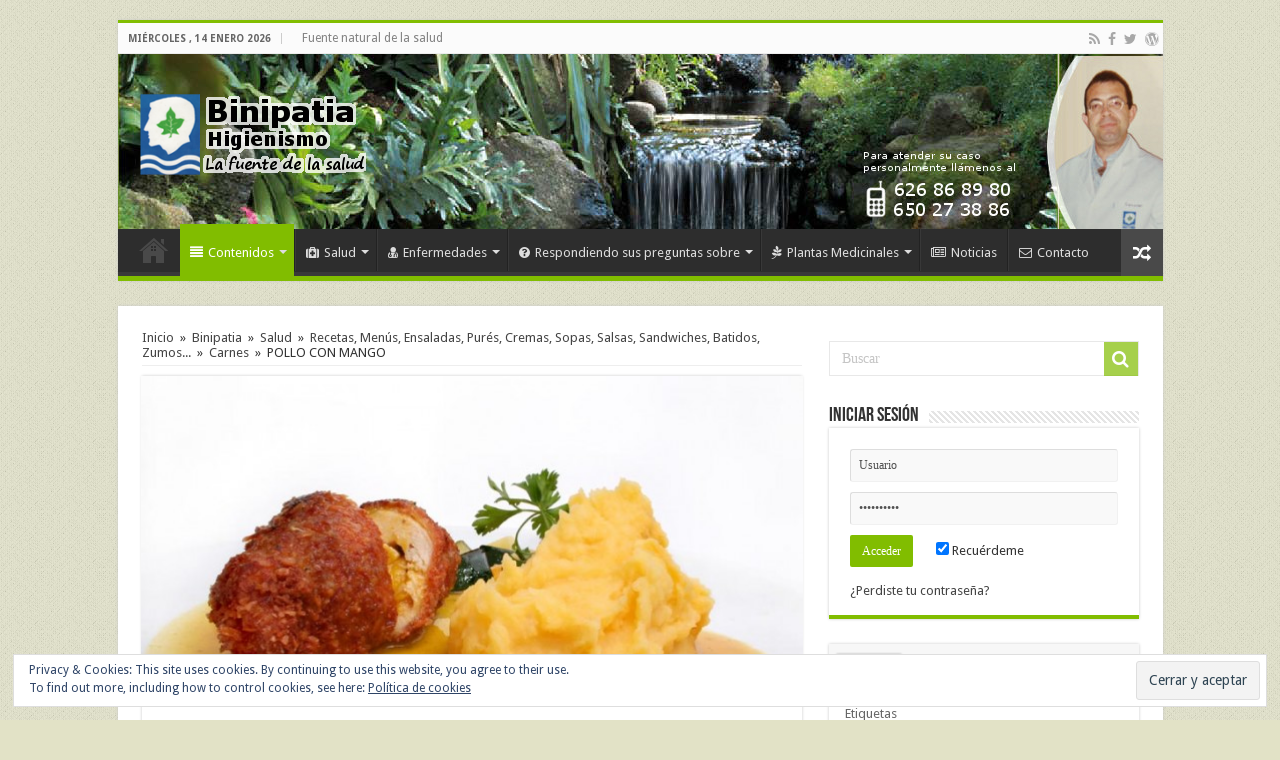

--- FILE ---
content_type: text/html; charset=UTF-8
request_url: https://www.binipatia.com/pollo-con-mango/
body_size: 37133
content:
<!DOCTYPE html>
<html lang="es" prefix="og: http://ogp.me/ns#">
<head>
<meta charset="UTF-8" />
<link rel="profile" href="http://gmpg.org/xfn/11" />
<link rel="pingback" href="https://www.binipatia.com/xmlrpc.php" />
<meta property="og:title" content="POLLO CON MANGO - Binipatia e higienismo"/>
<meta property="og:type" content="article"/>
<meta property="og:description" content="POLLO CON MANGO    Ingredientes para 4 personas: 4 pechugas de pollo, sin piel y deshuesadas, 2 mang"/>
<meta property="og:url" content="https://www.binipatia.com/pollo-con-mango/"/>
<meta property="og:site_name" content="Binipatia e higienismo"/>
<meta property="og:image" content="https://www.binipatia.com/wp-content/uploads/POLLO-CON-MANGO-660x330.jpg" />
<meta name='robots' content='index, follow, max-image-preview:large, max-snippet:-1, max-video-preview:-1' />

	<!-- This site is optimized with the Yoast SEO plugin v23.2 - https://yoast.com/wordpress/plugins/seo/ -->
	<title>POLLO CON MANGO - Binipatia e higienismo</title>
	<link rel="canonical" href="http://www.binipatia.com/pollo-con-mango/" />
	<meta property="og:locale" content="es_ES" />
	<meta property="og:type" content="article" />
	<meta property="og:title" content="POLLO CON MANGO - Binipatia e higienismo" />
	<meta property="og:description" content="POLLO CON MANGO    Ingredientes para 4 personas: 4 pechugas de pollo, sin piel y deshuesadas, 2 mangos grandes, pelados y sin hueso, El zumo de dos limas o limones. Una pequeña raíz de jengibre fresca, descortezada y finamente troceada, Pimienta negra, molida fina, Aceite, 1 cucharada de postre de aceite de sésamo o de &hellip;" />
	<meta property="og:url" content="http://www.binipatia.com/pollo-con-mango/" />
	<meta property="og:site_name" content="Binipatia e higienismo" />
	<meta property="article:published_time" content="2013-10-27T20:41:46+00:00" />
	<meta property="article:modified_time" content="2013-10-27T20:48:35+00:00" />
	<meta property="og:image" content="http://www.binipatia.com/wp-content/uploads/POLLO-CON-MANGO.jpg" />
	<meta property="og:image:width" content="750" />
	<meta property="og:image:height" content="520" />
	<meta property="og:image:type" content="image/jpeg" />
	<meta name="author" content="admin" />
	<meta name="twitter:card" content="summary_large_image" />
	<meta name="twitter:creator" content="@latrofologia" />
	<meta name="twitter:site" content="@latrofologia" />
	<meta name="twitter:label1" content="Escrito por" />
	<meta name="twitter:data1" content="admin" />
	<meta name="twitter:label2" content="Tiempo de lectura" />
	<meta name="twitter:data2" content="1 minuto" />
	<script type="application/ld+json" class="yoast-schema-graph">{"@context":"https://schema.org","@graph":[{"@type":"Article","@id":"http://www.binipatia.com/pollo-con-mango/#article","isPartOf":{"@id":"http://www.binipatia.com/pollo-con-mango/"},"author":{"name":"admin","@id":"https://www.binipatia.com/#/schema/person/94370a08ed79ddcdf72eb188adb47efd"},"headline":"POLLO CON MANGO","datePublished":"2013-10-27T20:41:46+00:00","dateModified":"2013-10-27T20:48:35+00:00","mainEntityOfPage":{"@id":"http://www.binipatia.com/pollo-con-mango/"},"wordCount":203,"commentCount":0,"publisher":{"@id":"https://www.binipatia.com/#/schema/person/94370a08ed79ddcdf72eb188adb47efd"},"image":{"@id":"http://www.binipatia.com/pollo-con-mango/#primaryimage"},"thumbnailUrl":"https://www.binipatia.com/wp-content/uploads/POLLO-CON-MANGO.jpg","articleSection":["Carnes","Contenidos","Estofados, guisados, Potajes, etc.","Recetas, Menús, Ensaladas, Purés, Cremas, Sopas, Salsas, Sandwiches, Batidos, Zumos..."],"inLanguage":"es","potentialAction":[{"@type":"CommentAction","name":"Comment","target":["http://www.binipatia.com/pollo-con-mango/#respond"]}]},{"@type":"WebPage","@id":"http://www.binipatia.com/pollo-con-mango/","url":"http://www.binipatia.com/pollo-con-mango/","name":"POLLO CON MANGO - Binipatia e higienismo","isPartOf":{"@id":"https://www.binipatia.com/#website"},"primaryImageOfPage":{"@id":"http://www.binipatia.com/pollo-con-mango/#primaryimage"},"image":{"@id":"http://www.binipatia.com/pollo-con-mango/#primaryimage"},"thumbnailUrl":"https://www.binipatia.com/wp-content/uploads/POLLO-CON-MANGO.jpg","datePublished":"2013-10-27T20:41:46+00:00","dateModified":"2013-10-27T20:48:35+00:00","breadcrumb":{"@id":"http://www.binipatia.com/pollo-con-mango/#breadcrumb"},"inLanguage":"es","potentialAction":[{"@type":"ReadAction","target":["http://www.binipatia.com/pollo-con-mango/"]}]},{"@type":"ImageObject","inLanguage":"es","@id":"http://www.binipatia.com/pollo-con-mango/#primaryimage","url":"https://www.binipatia.com/wp-content/uploads/POLLO-CON-MANGO.jpg","contentUrl":"https://www.binipatia.com/wp-content/uploads/POLLO-CON-MANGO.jpg","width":750,"height":520},{"@type":"BreadcrumbList","@id":"http://www.binipatia.com/pollo-con-mango/#breadcrumb","itemListElement":[{"@type":"ListItem","position":1,"name":"Portada","item":"https://www.binipatia.com/"},{"@type":"ListItem","position":2,"name":"POLLO CON MANGO"}]},{"@type":"WebSite","@id":"https://www.binipatia.com/#website","url":"https://www.binipatia.com/","name":"Binipatia e higienismo","description":"Medicina natural alternativa, plantas medicinales y remedios caseros naturales","publisher":{"@id":"https://www.binipatia.com/#/schema/person/94370a08ed79ddcdf72eb188adb47efd"},"potentialAction":[{"@type":"SearchAction","target":{"@type":"EntryPoint","urlTemplate":"https://www.binipatia.com/?s={search_term_string}"},"query-input":"required name=search_term_string"}],"inLanguage":"es"},{"@type":["Person","Organization"],"@id":"https://www.binipatia.com/#/schema/person/94370a08ed79ddcdf72eb188adb47efd","name":"admin","image":{"@type":"ImageObject","inLanguage":"es","@id":"https://www.binipatia.com/#/schema/person/image/","url":"http://www.binipatia.com/wp-content/uploads/img009.jpg","contentUrl":"http://www.binipatia.com/wp-content/uploads/img009.jpg","width":984,"height":1339,"caption":"admin"},"logo":{"@id":"https://www.binipatia.com/#/schema/person/image/"}}]}</script>
	<!-- / Yoast SEO plugin. -->


<link rel='dns-prefetch' href='//www.binipatia.com' />
<link rel='dns-prefetch' href='//stats.wp.com' />
<link rel='dns-prefetch' href='//fonts.googleapis.com' />
<link rel='dns-prefetch' href='//v0.wordpress.com' />
<link rel="alternate" type="application/rss+xml" title="Binipatia e higienismo &raquo; Feed" href="https://www.binipatia.com/feed/" />
<link rel="alternate" type="application/rss+xml" title="Binipatia e higienismo &raquo; Feed de los comentarios" href="https://www.binipatia.com/comments/feed/" />
<link rel="alternate" type="application/rss+xml" title="Binipatia e higienismo &raquo; Comentario POLLO CON MANGO del feed" href="https://www.binipatia.com/pollo-con-mango/feed/" />
<script type="text/javascript">
/* <![CDATA[ */
window._wpemojiSettings = {"baseUrl":"https:\/\/s.w.org\/images\/core\/emoji\/15.0.3\/72x72\/","ext":".png","svgUrl":"https:\/\/s.w.org\/images\/core\/emoji\/15.0.3\/svg\/","svgExt":".svg","source":{"concatemoji":"https:\/\/www.binipatia.com\/wp-includes\/js\/wp-emoji-release.min.js"}};
/*! This file is auto-generated */
!function(i,n){var o,s,e;function c(e){try{var t={supportTests:e,timestamp:(new Date).valueOf()};sessionStorage.setItem(o,JSON.stringify(t))}catch(e){}}function p(e,t,n){e.clearRect(0,0,e.canvas.width,e.canvas.height),e.fillText(t,0,0);var t=new Uint32Array(e.getImageData(0,0,e.canvas.width,e.canvas.height).data),r=(e.clearRect(0,0,e.canvas.width,e.canvas.height),e.fillText(n,0,0),new Uint32Array(e.getImageData(0,0,e.canvas.width,e.canvas.height).data));return t.every(function(e,t){return e===r[t]})}function u(e,t,n){switch(t){case"flag":return n(e,"\ud83c\udff3\ufe0f\u200d\u26a7\ufe0f","\ud83c\udff3\ufe0f\u200b\u26a7\ufe0f")?!1:!n(e,"\ud83c\uddfa\ud83c\uddf3","\ud83c\uddfa\u200b\ud83c\uddf3")&&!n(e,"\ud83c\udff4\udb40\udc67\udb40\udc62\udb40\udc65\udb40\udc6e\udb40\udc67\udb40\udc7f","\ud83c\udff4\u200b\udb40\udc67\u200b\udb40\udc62\u200b\udb40\udc65\u200b\udb40\udc6e\u200b\udb40\udc67\u200b\udb40\udc7f");case"emoji":return!n(e,"\ud83d\udc26\u200d\u2b1b","\ud83d\udc26\u200b\u2b1b")}return!1}function f(e,t,n){var r="undefined"!=typeof WorkerGlobalScope&&self instanceof WorkerGlobalScope?new OffscreenCanvas(300,150):i.createElement("canvas"),a=r.getContext("2d",{willReadFrequently:!0}),o=(a.textBaseline="top",a.font="600 32px Arial",{});return e.forEach(function(e){o[e]=t(a,e,n)}),o}function t(e){var t=i.createElement("script");t.src=e,t.defer=!0,i.head.appendChild(t)}"undefined"!=typeof Promise&&(o="wpEmojiSettingsSupports",s=["flag","emoji"],n.supports={everything:!0,everythingExceptFlag:!0},e=new Promise(function(e){i.addEventListener("DOMContentLoaded",e,{once:!0})}),new Promise(function(t){var n=function(){try{var e=JSON.parse(sessionStorage.getItem(o));if("object"==typeof e&&"number"==typeof e.timestamp&&(new Date).valueOf()<e.timestamp+604800&&"object"==typeof e.supportTests)return e.supportTests}catch(e){}return null}();if(!n){if("undefined"!=typeof Worker&&"undefined"!=typeof OffscreenCanvas&&"undefined"!=typeof URL&&URL.createObjectURL&&"undefined"!=typeof Blob)try{var e="postMessage("+f.toString()+"("+[JSON.stringify(s),u.toString(),p.toString()].join(",")+"));",r=new Blob([e],{type:"text/javascript"}),a=new Worker(URL.createObjectURL(r),{name:"wpTestEmojiSupports"});return void(a.onmessage=function(e){c(n=e.data),a.terminate(),t(n)})}catch(e){}c(n=f(s,u,p))}t(n)}).then(function(e){for(var t in e)n.supports[t]=e[t],n.supports.everything=n.supports.everything&&n.supports[t],"flag"!==t&&(n.supports.everythingExceptFlag=n.supports.everythingExceptFlag&&n.supports[t]);n.supports.everythingExceptFlag=n.supports.everythingExceptFlag&&!n.supports.flag,n.DOMReady=!1,n.readyCallback=function(){n.DOMReady=!0}}).then(function(){return e}).then(function(){var e;n.supports.everything||(n.readyCallback(),(e=n.source||{}).concatemoji?t(e.concatemoji):e.wpemoji&&e.twemoji&&(t(e.twemoji),t(e.wpemoji)))}))}((window,document),window._wpemojiSettings);
/* ]]> */
</script>
<style id='wp-emoji-styles-inline-css' type='text/css'>

	img.wp-smiley, img.emoji {
		display: inline !important;
		border: none !important;
		box-shadow: none !important;
		height: 1em !important;
		width: 1em !important;
		margin: 0 0.07em !important;
		vertical-align: -0.1em !important;
		background: none !important;
		padding: 0 !important;
	}
</style>
<link rel='stylesheet' id='wp-block-library-css' href='https://www.binipatia.com/wp-includes/css/dist/block-library/style.min.css' type='text/css' media='all' />
<link rel='stylesheet' id='mediaelement-css' href='https://www.binipatia.com/wp-includes/js/mediaelement/mediaelementplayer-legacy.min.css' type='text/css' media='all' />
<link rel='stylesheet' id='wp-mediaelement-css' href='https://www.binipatia.com/wp-includes/js/mediaelement/wp-mediaelement.min.css' type='text/css' media='all' />
<style id='jetpack-sharing-buttons-style-inline-css' type='text/css'>
.jetpack-sharing-buttons__services-list{display:flex;flex-direction:row;flex-wrap:wrap;gap:0;list-style-type:none;margin:5px;padding:0}.jetpack-sharing-buttons__services-list.has-small-icon-size{font-size:12px}.jetpack-sharing-buttons__services-list.has-normal-icon-size{font-size:16px}.jetpack-sharing-buttons__services-list.has-large-icon-size{font-size:24px}.jetpack-sharing-buttons__services-list.has-huge-icon-size{font-size:36px}@media print{.jetpack-sharing-buttons__services-list{display:none!important}}.editor-styles-wrapper .wp-block-jetpack-sharing-buttons{gap:0;padding-inline-start:0}ul.jetpack-sharing-buttons__services-list.has-background{padding:1.25em 2.375em}
</style>
<link rel='stylesheet' id='edd-blocks-css' href='https://www.binipatia.com/wp-content/plugins/easy-digital-downloads/includes/blocks/assets/css/edd-blocks.css' type='text/css' media='all' />
<style id='classic-theme-styles-inline-css' type='text/css'>
/*! This file is auto-generated */
.wp-block-button__link{color:#fff;background-color:#32373c;border-radius:9999px;box-shadow:none;text-decoration:none;padding:calc(.667em + 2px) calc(1.333em + 2px);font-size:1.125em}.wp-block-file__button{background:#32373c;color:#fff;text-decoration:none}
</style>
<style id='global-styles-inline-css' type='text/css'>
:root{--wp--preset--aspect-ratio--square: 1;--wp--preset--aspect-ratio--4-3: 4/3;--wp--preset--aspect-ratio--3-4: 3/4;--wp--preset--aspect-ratio--3-2: 3/2;--wp--preset--aspect-ratio--2-3: 2/3;--wp--preset--aspect-ratio--16-9: 16/9;--wp--preset--aspect-ratio--9-16: 9/16;--wp--preset--color--black: #000000;--wp--preset--color--cyan-bluish-gray: #abb8c3;--wp--preset--color--white: #ffffff;--wp--preset--color--pale-pink: #f78da7;--wp--preset--color--vivid-red: #cf2e2e;--wp--preset--color--luminous-vivid-orange: #ff6900;--wp--preset--color--luminous-vivid-amber: #fcb900;--wp--preset--color--light-green-cyan: #7bdcb5;--wp--preset--color--vivid-green-cyan: #00d084;--wp--preset--color--pale-cyan-blue: #8ed1fc;--wp--preset--color--vivid-cyan-blue: #0693e3;--wp--preset--color--vivid-purple: #9b51e0;--wp--preset--gradient--vivid-cyan-blue-to-vivid-purple: linear-gradient(135deg,rgba(6,147,227,1) 0%,rgb(155,81,224) 100%);--wp--preset--gradient--light-green-cyan-to-vivid-green-cyan: linear-gradient(135deg,rgb(122,220,180) 0%,rgb(0,208,130) 100%);--wp--preset--gradient--luminous-vivid-amber-to-luminous-vivid-orange: linear-gradient(135deg,rgba(252,185,0,1) 0%,rgba(255,105,0,1) 100%);--wp--preset--gradient--luminous-vivid-orange-to-vivid-red: linear-gradient(135deg,rgba(255,105,0,1) 0%,rgb(207,46,46) 100%);--wp--preset--gradient--very-light-gray-to-cyan-bluish-gray: linear-gradient(135deg,rgb(238,238,238) 0%,rgb(169,184,195) 100%);--wp--preset--gradient--cool-to-warm-spectrum: linear-gradient(135deg,rgb(74,234,220) 0%,rgb(151,120,209) 20%,rgb(207,42,186) 40%,rgb(238,44,130) 60%,rgb(251,105,98) 80%,rgb(254,248,76) 100%);--wp--preset--gradient--blush-light-purple: linear-gradient(135deg,rgb(255,206,236) 0%,rgb(152,150,240) 100%);--wp--preset--gradient--blush-bordeaux: linear-gradient(135deg,rgb(254,205,165) 0%,rgb(254,45,45) 50%,rgb(107,0,62) 100%);--wp--preset--gradient--luminous-dusk: linear-gradient(135deg,rgb(255,203,112) 0%,rgb(199,81,192) 50%,rgb(65,88,208) 100%);--wp--preset--gradient--pale-ocean: linear-gradient(135deg,rgb(255,245,203) 0%,rgb(182,227,212) 50%,rgb(51,167,181) 100%);--wp--preset--gradient--electric-grass: linear-gradient(135deg,rgb(202,248,128) 0%,rgb(113,206,126) 100%);--wp--preset--gradient--midnight: linear-gradient(135deg,rgb(2,3,129) 0%,rgb(40,116,252) 100%);--wp--preset--font-size--small: 13px;--wp--preset--font-size--medium: 20px;--wp--preset--font-size--large: 36px;--wp--preset--font-size--x-large: 42px;--wp--preset--spacing--20: 0.44rem;--wp--preset--spacing--30: 0.67rem;--wp--preset--spacing--40: 1rem;--wp--preset--spacing--50: 1.5rem;--wp--preset--spacing--60: 2.25rem;--wp--preset--spacing--70: 3.38rem;--wp--preset--spacing--80: 5.06rem;--wp--preset--shadow--natural: 6px 6px 9px rgba(0, 0, 0, 0.2);--wp--preset--shadow--deep: 12px 12px 50px rgba(0, 0, 0, 0.4);--wp--preset--shadow--sharp: 6px 6px 0px rgba(0, 0, 0, 0.2);--wp--preset--shadow--outlined: 6px 6px 0px -3px rgba(255, 255, 255, 1), 6px 6px rgba(0, 0, 0, 1);--wp--preset--shadow--crisp: 6px 6px 0px rgba(0, 0, 0, 1);}:where(.is-layout-flex){gap: 0.5em;}:where(.is-layout-grid){gap: 0.5em;}body .is-layout-flex{display: flex;}.is-layout-flex{flex-wrap: wrap;align-items: center;}.is-layout-flex > :is(*, div){margin: 0;}body .is-layout-grid{display: grid;}.is-layout-grid > :is(*, div){margin: 0;}:where(.wp-block-columns.is-layout-flex){gap: 2em;}:where(.wp-block-columns.is-layout-grid){gap: 2em;}:where(.wp-block-post-template.is-layout-flex){gap: 1.25em;}:where(.wp-block-post-template.is-layout-grid){gap: 1.25em;}.has-black-color{color: var(--wp--preset--color--black) !important;}.has-cyan-bluish-gray-color{color: var(--wp--preset--color--cyan-bluish-gray) !important;}.has-white-color{color: var(--wp--preset--color--white) !important;}.has-pale-pink-color{color: var(--wp--preset--color--pale-pink) !important;}.has-vivid-red-color{color: var(--wp--preset--color--vivid-red) !important;}.has-luminous-vivid-orange-color{color: var(--wp--preset--color--luminous-vivid-orange) !important;}.has-luminous-vivid-amber-color{color: var(--wp--preset--color--luminous-vivid-amber) !important;}.has-light-green-cyan-color{color: var(--wp--preset--color--light-green-cyan) !important;}.has-vivid-green-cyan-color{color: var(--wp--preset--color--vivid-green-cyan) !important;}.has-pale-cyan-blue-color{color: var(--wp--preset--color--pale-cyan-blue) !important;}.has-vivid-cyan-blue-color{color: var(--wp--preset--color--vivid-cyan-blue) !important;}.has-vivid-purple-color{color: var(--wp--preset--color--vivid-purple) !important;}.has-black-background-color{background-color: var(--wp--preset--color--black) !important;}.has-cyan-bluish-gray-background-color{background-color: var(--wp--preset--color--cyan-bluish-gray) !important;}.has-white-background-color{background-color: var(--wp--preset--color--white) !important;}.has-pale-pink-background-color{background-color: var(--wp--preset--color--pale-pink) !important;}.has-vivid-red-background-color{background-color: var(--wp--preset--color--vivid-red) !important;}.has-luminous-vivid-orange-background-color{background-color: var(--wp--preset--color--luminous-vivid-orange) !important;}.has-luminous-vivid-amber-background-color{background-color: var(--wp--preset--color--luminous-vivid-amber) !important;}.has-light-green-cyan-background-color{background-color: var(--wp--preset--color--light-green-cyan) !important;}.has-vivid-green-cyan-background-color{background-color: var(--wp--preset--color--vivid-green-cyan) !important;}.has-pale-cyan-blue-background-color{background-color: var(--wp--preset--color--pale-cyan-blue) !important;}.has-vivid-cyan-blue-background-color{background-color: var(--wp--preset--color--vivid-cyan-blue) !important;}.has-vivid-purple-background-color{background-color: var(--wp--preset--color--vivid-purple) !important;}.has-black-border-color{border-color: var(--wp--preset--color--black) !important;}.has-cyan-bluish-gray-border-color{border-color: var(--wp--preset--color--cyan-bluish-gray) !important;}.has-white-border-color{border-color: var(--wp--preset--color--white) !important;}.has-pale-pink-border-color{border-color: var(--wp--preset--color--pale-pink) !important;}.has-vivid-red-border-color{border-color: var(--wp--preset--color--vivid-red) !important;}.has-luminous-vivid-orange-border-color{border-color: var(--wp--preset--color--luminous-vivid-orange) !important;}.has-luminous-vivid-amber-border-color{border-color: var(--wp--preset--color--luminous-vivid-amber) !important;}.has-light-green-cyan-border-color{border-color: var(--wp--preset--color--light-green-cyan) !important;}.has-vivid-green-cyan-border-color{border-color: var(--wp--preset--color--vivid-green-cyan) !important;}.has-pale-cyan-blue-border-color{border-color: var(--wp--preset--color--pale-cyan-blue) !important;}.has-vivid-cyan-blue-border-color{border-color: var(--wp--preset--color--vivid-cyan-blue) !important;}.has-vivid-purple-border-color{border-color: var(--wp--preset--color--vivid-purple) !important;}.has-vivid-cyan-blue-to-vivid-purple-gradient-background{background: var(--wp--preset--gradient--vivid-cyan-blue-to-vivid-purple) !important;}.has-light-green-cyan-to-vivid-green-cyan-gradient-background{background: var(--wp--preset--gradient--light-green-cyan-to-vivid-green-cyan) !important;}.has-luminous-vivid-amber-to-luminous-vivid-orange-gradient-background{background: var(--wp--preset--gradient--luminous-vivid-amber-to-luminous-vivid-orange) !important;}.has-luminous-vivid-orange-to-vivid-red-gradient-background{background: var(--wp--preset--gradient--luminous-vivid-orange-to-vivid-red) !important;}.has-very-light-gray-to-cyan-bluish-gray-gradient-background{background: var(--wp--preset--gradient--very-light-gray-to-cyan-bluish-gray) !important;}.has-cool-to-warm-spectrum-gradient-background{background: var(--wp--preset--gradient--cool-to-warm-spectrum) !important;}.has-blush-light-purple-gradient-background{background: var(--wp--preset--gradient--blush-light-purple) !important;}.has-blush-bordeaux-gradient-background{background: var(--wp--preset--gradient--blush-bordeaux) !important;}.has-luminous-dusk-gradient-background{background: var(--wp--preset--gradient--luminous-dusk) !important;}.has-pale-ocean-gradient-background{background: var(--wp--preset--gradient--pale-ocean) !important;}.has-electric-grass-gradient-background{background: var(--wp--preset--gradient--electric-grass) !important;}.has-midnight-gradient-background{background: var(--wp--preset--gradient--midnight) !important;}.has-small-font-size{font-size: var(--wp--preset--font-size--small) !important;}.has-medium-font-size{font-size: var(--wp--preset--font-size--medium) !important;}.has-large-font-size{font-size: var(--wp--preset--font-size--large) !important;}.has-x-large-font-size{font-size: var(--wp--preset--font-size--x-large) !important;}
:where(.wp-block-post-template.is-layout-flex){gap: 1.25em;}:where(.wp-block-post-template.is-layout-grid){gap: 1.25em;}
:where(.wp-block-columns.is-layout-flex){gap: 2em;}:where(.wp-block-columns.is-layout-grid){gap: 2em;}
:root :where(.wp-block-pullquote){font-size: 1.5em;line-height: 1.6;}
</style>
<link rel='stylesheet' id='tie-style-css' href='https://www.binipatia.com/wp-content/themes/sahifa/style.css' type='text/css' media='all' />
<link rel='stylesheet' id='tie-ilightbox-skin-css' href='https://www.binipatia.com/wp-content/themes/sahifa/css/ilightbox/dark-skin/skin.css' type='text/css' media='all' />
<link rel='stylesheet' id='Droid+Sans-css' href='https://fonts.googleapis.com/css?family=Droid+Sans%3Aregular%2C700' type='text/css' media='all' />
<link rel='stylesheet' id='simple-share-buttons-adder-ssba-css' href='https://www.binipatia.com/wp-content/plugins/simple-share-buttons-adder/css/ssba.css' type='text/css' media='all' />
<style id='simple-share-buttons-adder-ssba-inline-css' type='text/css'>
.ssba img
								{border:  0;
									box-shadow: none !important;
									display: inline !important;
									vertical-align: middle;
									box-sizing: unset;
								}

								.ssba-classic-2 .ssbp-text {
									display: none!important;
								}
					.ssbp-list li a {height: 48px!important; width: 48px!important; 
					}
					.ssbp-list li a:hover {
					}

					.ssbp-list li a svg, .ssbp-list li a.ssbp-douban span:not(.color-icon) svg, .ssbp-list li a svg path, .ssbp-list li a.ssbp-surfingbird span:not(.color-icon) svg polygon {line-height: 48px!important;; font-size: 18px;}
					.ssbp-list li a:hover svg, .ssbp-list li a:hover span:not(.color-icon) svg, .ssbp-list li a.ssbp-douban:hover span:not(.color-icon) svg path, .ssbp-list li a.ssbp-surfingbird:hover svg polygon {}
					.ssbp-list li {
					margin-left: 12px!important;
					}

					.ssba-share-text {
					font-size: 12px;  font-weight: normal; font-family: inherit;
						}.ssbp-list p {display:none}

			   #ssba-bar-2 .ssbp-bar-list {
					max-width: 48px !important;;
			   }
			   #ssba-bar-2 .ssbp-bar-list li a {height: 48px !important; width: 48px !important; 
				}
				#ssba-bar-2 .ssbp-bar-list li a:hover {
				}

				#ssba-bar-2 .ssbp-bar-list li a svg,
				 #ssba-bar-2 .ssbp-bar-list li a svg path, .ssbp-bar-list li a.ssbp-surfingbird span:not(.color-icon) svg polygon {line-height: 48px !important;; font-size: 18px;}
				#ssba-bar-2 .ssbp-bar-list li a:hover svg,
				 #ssba-bar-2 .ssbp-bar-list li a:hover svg path, .ssbp-bar-list li a.ssbp-surfingbird span:not(.color-icon) svg polygon {}
				#ssba-bar-2 .ssbp-bar-list li {
				margin: 0px 0!important;
				}@media only screen and ( max-width: 750px ) {
				#ssba-bar-2 {
				display: block;
				}
			}
</style>
<link rel='stylesheet' id='jetpack_css-css' href='https://www.binipatia.com/wp-content/plugins/jetpack/css/jetpack.css' type='text/css' media='all' />
<script type="text/javascript" src="https://www.binipatia.com/wp-includes/js/jquery/jquery.min.js" id="jquery-core-js"></script>
<script type="text/javascript" src="https://www.binipatia.com/wp-includes/js/jquery/jquery-migrate.min.js" id="jquery-migrate-js"></script>
<link rel="https://api.w.org/" href="https://www.binipatia.com/wp-json/" /><link rel="alternate" title="JSON" type="application/json" href="https://www.binipatia.com/wp-json/wp/v2/posts/9580" /><link rel="EditURI" type="application/rsd+xml" title="RSD" href="https://www.binipatia.com/xmlrpc.php?rsd" />
<meta name="generator" content="WordPress 6.6.4" />
<link rel='shortlink' href='https://wp.me/p2YfMz-2uw' />
<link rel="alternate" title="oEmbed (JSON)" type="application/json+oembed" href="https://www.binipatia.com/wp-json/oembed/1.0/embed?url=https%3A%2F%2Fwww.binipatia.com%2Fpollo-con-mango%2F" />
<link rel="alternate" title="oEmbed (XML)" type="text/xml+oembed" href="https://www.binipatia.com/wp-json/oembed/1.0/embed?url=https%3A%2F%2Fwww.binipatia.com%2Fpollo-con-mango%2F&#038;format=xml" />
	<style>img#wpstats{display:none}</style>
		<meta name="generator" content="Easy Digital Downloads v3.3.3" />
<link rel="shortcut icon" href="http://www.binipatia.com/wp-content/uploads/2012/12/favicon.ico" title="Favicon" />
<!--[if IE]>
<script type="text/javascript">jQuery(document).ready(function (){ jQuery(".menu-item").has("ul").children("a").attr("aria-haspopup", "true");});</script>
<![endif]-->
<!--[if lt IE 9]>
<script src="https://www.binipatia.com/wp-content/themes/sahifa/js/html5.js"></script>
<script src="https://www.binipatia.com/wp-content/themes/sahifa/js/selectivizr-min.js"></script>
<![endif]-->
<!--[if IE 9]>
<link rel="stylesheet" type="text/css" media="all" href="https://www.binipatia.com/wp-content/themes/sahifa/css/ie9.css" />
<![endif]-->
<!--[if IE 8]>
<link rel="stylesheet" type="text/css" media="all" href="https://www.binipatia.com/wp-content/themes/sahifa/css/ie8.css" />
<![endif]-->
<!--[if IE 7]>
<link rel="stylesheet" type="text/css" media="all" href="https://www.binipatia.com/wp-content/themes/sahifa/css/ie7.css" />
<![endif]-->


<meta name="viewport" content="width=device-width, initial-scale=1.0" />

<!-- Global site tag (gtag.js) - Google Analytics -->
<script async src="https://www.googletagmanager.com/gtag/js?id=UA-126194230-1"></script>
<script>
  window.dataLayer = window.dataLayer || [];
  function gtag(){dataLayer.push(arguments);}
  gtag('js', new Date());

  gtag('config', 'UA-126194230-1');
</script>

<!-- Google Tag Manager -->
<script>(function(w,d,s,l,i){w[l]=w[l]||[];w[l].push({'gtm.start':
new Date().getTime(),event:'gtm.js'});var f=d.getElementsByTagName(s)[0],
j=d.createElement(s),dl=l!='dataLayer'?'&l='+l:'';j.async=true;j.src=
'https://www.googletagmanager.com/gtm.js?id='+i+dl;f.parentNode.insertBefore(j,f);
})(window,document,'script','dataLayer','GTM-PN3FR7X');</script>
<!-- End Google Tag Manager -->



<style type="text/css" media="screen">

body{
	font-family: 'Droid Sans';
}

::-webkit-scrollbar {
	width: 8px;
	height:8px;
}

#main-nav,
.cat-box-content,
#sidebar .widget-container,
.post-listing,
#commentform {
	border-bottom-color: #81bd00;
}

.search-block .search-button,
#topcontrol,
#main-nav ul li.current-menu-item a,
#main-nav ul li.current-menu-item a:hover,
#main-nav ul li.current_page_parent a,
#main-nav ul li.current_page_parent a:hover,
#main-nav ul li.current-menu-parent a,
#main-nav ul li.current-menu-parent a:hover,
#main-nav ul li.current-page-ancestor a,
#main-nav ul li.current-page-ancestor a:hover,
.pagination span.current,
.share-post span.share-text,
.flex-control-paging li a.flex-active,
.ei-slider-thumbs li.ei-slider-element,
.review-percentage .review-item span span,
.review-final-score,
.button,
a.button,
a.more-link,
#main-content input[type="submit"],
.form-submit #submit,
#login-form .login-button,
.widget-feedburner .feedburner-subscribe,
input[type="submit"],
#buddypress button,
#buddypress a.button,
#buddypress input[type=submit],
#buddypress input[type=reset],
#buddypress ul.button-nav li a,
#buddypress div.generic-button a,
#buddypress .comment-reply-link,
#buddypress div.item-list-tabs ul li a span,
#buddypress div.item-list-tabs ul li.selected a,
#buddypress div.item-list-tabs ul li.current a,
#buddypress #members-directory-form div.item-list-tabs ul li.selected span,
#members-list-options a.selected,
#groups-list-options a.selected,
body.dark-skin #buddypress div.item-list-tabs ul li a span,
body.dark-skin #buddypress div.item-list-tabs ul li.selected a,
body.dark-skin #buddypress div.item-list-tabs ul li.current a,
body.dark-skin #members-list-options a.selected,
body.dark-skin #groups-list-options a.selected,
.search-block-large .search-button,
#featured-posts .flex-next:hover,
#featured-posts .flex-prev:hover,
a.tie-cart span.shooping-count,
.woocommerce span.onsale,
.woocommerce-page span.onsale ,
.woocommerce .widget_price_filter .ui-slider .ui-slider-handle,
.woocommerce-page .widget_price_filter .ui-slider .ui-slider-handle,
#check-also-close,
a.post-slideshow-next,
a.post-slideshow-prev,
.widget_price_filter .ui-slider .ui-slider-handle,
.quantity .minus:hover,
.quantity .plus:hover,
.mejs-container .mejs-controls .mejs-time-rail .mejs-time-current,
#reading-position-indicator  {
	background-color:#81bd00;
}

::-webkit-scrollbar-thumb{
	background-color:#81bd00 !important;
}

#theme-footer,
#theme-header,
.top-nav ul li.current-menu-item:before,
#main-nav .menu-sub-content ,
#main-nav ul ul,
#check-also-box {
	border-top-color: #81bd00;
}

.search-block:after {
	border-right-color:#81bd00;
}

body.rtl .search-block:after {
	border-left-color:#81bd00;
}

#main-nav ul > li.menu-item-has-children:hover > a:after,
#main-nav ul > li.mega-menu:hover > a:after {
	border-color:transparent transparent #81bd00;
}

.widget.timeline-posts li a:hover,
.widget.timeline-posts li a:hover span.tie-date {
	color: #81bd00;
}

.widget.timeline-posts li a:hover span.tie-date:before {
	background: #81bd00;
	border-color: #81bd00;
}

#order_review,
#order_review_heading {
	border-color: #81bd00;
}


body {
	background-color: #e2e2c6 !important;
	background-image : url(https://www.binipatia.com/wp-content/themes/sahifa/images/patterns/body-bg1.png);
	background-position: top center;
}

body.single .post .entry a, body.page .post .entry a {
	color: #0919f0;
	text-decoration: underline;
}
		
#theme-header {
		background-image: url('http://www.binipatia.com/wp-content/uploads/fuente_natural10-1.jpg') !important; 
	background-repeat:no-repeat !important; 
		}


</style>

		<script type="text/javascript">
			/* <![CDATA[ */
				var sf_position = '0';
				var sf_templates = "<a href=\"{search_url_escaped}\">Ver Todos los Resultados<\/a>";
				var sf_input = '.search-live';
				jQuery(document).ready(function(){
					jQuery(sf_input).ajaxyLiveSearch({"expand":false,"searchUrl":"https:\/\/www.binipatia.com\/?s=%s","text":"Search","delay":500,"iwidth":180,"width":315,"ajaxUrl":"https:\/\/www.binipatia.com\/wp-admin\/admin-ajax.php","rtl":0});
					jQuery(".live-search_ajaxy-selective-input").keyup(function() {
						var width = jQuery(this).val().length * 8;
						if(width < 50) {
							width = 50;
						}
						jQuery(this).width(width);
					});
					jQuery(".live-search_ajaxy-selective-search").click(function() {
						jQuery(this).find(".live-search_ajaxy-selective-input").focus();
					});
					jQuery(".live-search_ajaxy-selective-close").click(function() {
						jQuery(this).parent().remove();
					});
				});
			/* ]]> */
		</script>
		</head>
<body id="top" class="post-template-default single single-post postid-9580 single-format-standard edd-js-none lazy-enabled">

<div class="wrapper-outer">

	<div class="background-cover"></div>

	<aside id="slide-out">

			<div class="search-mobile">
			<form method="get" id="searchform-mobile" action="https://www.binipatia.com/">
				<button class="search-button" type="submit" value="Buscar"><i class="fa fa-search"></i></button>
				<input type="text" id="s-mobile" name="s" title="Buscar" value="Buscar" onfocus="if (this.value == 'Buscar') {this.value = '';}" onblur="if (this.value == '') {this.value = 'Buscar';}"  />
			</form>
		</div><!-- .search-mobile /-->
	
			<div class="social-icons">
		<a class="ttip-none" title="Rss" href="https://www.binipatia.com/feed/" target="_blank"><i class="fa fa-rss"></i></a><a class="ttip-none" title="Facebook" href="http://www.facebook.com/pages/Binipatia/410227029043428" target="_blank"><i class="fa fa-facebook"></i></a><a class="ttip-none" title="Twitter" href="https://twitter.com/Binipatia" target="_blank"><i class="fa fa-twitter"></i></a><a class="ttip-none" title="WordPress" href="http://www.binipatia.com" target="_blank"><i class="fa fa-wordpress"></i></a>
			</div>

	
		<div id="mobile-menu" ></div>
	</aside><!-- #slide-out /-->

		<div id="wrapper" class="boxed">
		<div class="inner-wrapper">

		<header id="theme-header" class="theme-header">
						<div id="top-nav" class="top-nav">
				<div class="container">

							<span class="today-date">miércoles ,  14  enero 2026</span>
				<div class="top-menu"><ul id="menu-menu-superior" class="menu"><li id="menu-item-4" class="menu-item menu-item-type-custom menu-item-object-custom menu-item-4"><a>Fuente natural de la salud</a></li>
</ul></div>
			<div class="social-icons">
		<a class="ttip-none" title="Rss" href="https://www.binipatia.com/feed/" target="_blank"><i class="fa fa-rss"></i></a><a class="ttip-none" title="Facebook" href="http://www.facebook.com/pages/Binipatia/410227029043428" target="_blank"><i class="fa fa-facebook"></i></a><a class="ttip-none" title="Twitter" href="https://twitter.com/Binipatia" target="_blank"><i class="fa fa-twitter"></i></a><a class="ttip-none" title="WordPress" href="http://www.binipatia.com" target="_blank"><i class="fa fa-wordpress"></i></a>
			</div>

	
	
				</div><!-- .container /-->
			</div><!-- .top-menu /-->
			
		<div class="header-content">

					<a id="slide-out-open" class="slide-out-open" href="#"><span></span></a>
		
			<div class="logo" style=" margin-top:10px; margin-bottom:5px;">
			<h2>								<a title="Binipatia e higienismo" href="https://www.binipatia.com/">
					<img src="http://www.binipatia.com/wp-content/uploads/logo_en_foto101.png" alt="Binipatia e higienismo"  /><strong>Binipatia e higienismo Medicina natural alternativa, plantas medicinales y remedios caseros naturales</strong>
				</a>
			</h2>			</div><!-- .logo /-->
						<div class="clear"></div>

		</div>
													<nav id="main-nav">
				<div class="container">

				
					<div class="main-menu"><ul id="menu-binipatia" class="menu"><li id="menu-item-5" class="menu-item menu-item-type-custom menu-item-object-custom menu-item-home menu-item-5"><a href="http://www.binipatia.com">Inicio</a></li>
<li id="menu-item-11" class="menu-item menu-item-type-taxonomy menu-item-object-category current-post-ancestor current-menu-parent current-post-parent menu-item-has-children menu-item-11"><a href="https://www.binipatia.com/category/binipatia/contenidos/"><i class="fa fa-align-justify"></i>Contenidos</a>
<ul class="sub-menu menu-sub-content">
	<li id="menu-item-9666" class="menu-item menu-item-type-custom menu-item-object-custom menu-item-9666"><a href="http://www.binipatia.com/trofologia/">Trofología</a></li>
	<li id="menu-item-8021" class="menu-item menu-item-type-taxonomy menu-item-object-category menu-item-has-children menu-item-8021"><a href="https://www.binipatia.com/category/binipatia/contenidos/sustancias-super-nutritivas/">Sustancias super nutritivas</a>
	<ul class="sub-menu menu-sub-content">
		<li id="menu-item-8023" class="menu-item menu-item-type-taxonomy menu-item-object-category menu-item-8023"><a href="https://www.binipatia.com/category/binipatia/contenidos/sustancias-super-nutritivas/a-sustancias-super-nutritivas/">A</a></li>
		<li id="menu-item-8027" class="menu-item menu-item-type-taxonomy menu-item-object-category menu-item-8027"><a href="https://www.binipatia.com/category/binipatia/contenidos/sustancias-super-nutritivas/bs/">B</a></li>
		<li id="menu-item-8028" class="menu-item menu-item-type-taxonomy menu-item-object-category menu-item-8028"><a href="https://www.binipatia.com/category/binipatia/contenidos/sustancias-super-nutritivas/cs/">C</a></li>
		<li id="menu-item-8029" class="menu-item menu-item-type-taxonomy menu-item-object-category menu-item-8029"><a href="https://www.binipatia.com/category/binipatia/contenidos/sustancias-super-nutritivas/ds/">D</a></li>
		<li id="menu-item-8030" class="menu-item menu-item-type-taxonomy menu-item-object-category menu-item-8030"><a href="https://www.binipatia.com/category/binipatia/contenidos/sustancias-super-nutritivas/es/">E</a></li>
		<li id="menu-item-8031" class="menu-item menu-item-type-taxonomy menu-item-object-category menu-item-8031"><a href="https://www.binipatia.com/category/binipatia/contenidos/sustancias-super-nutritivas/fs/">F</a></li>
		<li id="menu-item-8032" class="menu-item menu-item-type-taxonomy menu-item-object-category menu-item-8032"><a href="https://www.binipatia.com/category/binipatia/contenidos/sustancias-super-nutritivas/gs/">G</a></li>
		<li id="menu-item-8033" class="menu-item menu-item-type-taxonomy menu-item-object-category menu-item-8033"><a href="https://www.binipatia.com/category/binipatia/contenidos/sustancias-super-nutritivas/hs/">H</a></li>
		<li id="menu-item-8034" class="menu-item menu-item-type-taxonomy menu-item-object-category menu-item-8034"><a href="https://www.binipatia.com/category/binipatia/contenidos/sustancias-super-nutritivas/is/">I</a></li>
		<li id="menu-item-8035" class="menu-item menu-item-type-taxonomy menu-item-object-category menu-item-8035"><a href="https://www.binipatia.com/category/binipatia/contenidos/sustancias-super-nutritivas/js/">J</a></li>
		<li id="menu-item-8036" class="menu-item menu-item-type-taxonomy menu-item-object-category menu-item-8036"><a href="https://www.binipatia.com/category/binipatia/contenidos/sustancias-super-nutritivas/ks/">K</a></li>
		<li id="menu-item-8037" class="menu-item menu-item-type-taxonomy menu-item-object-category menu-item-8037"><a href="https://www.binipatia.com/category/binipatia/contenidos/sustancias-super-nutritivas/ls/">L</a></li>
		<li id="menu-item-8038" class="menu-item menu-item-type-taxonomy menu-item-object-category menu-item-8038"><a href="https://www.binipatia.com/category/binipatia/contenidos/sustancias-super-nutritivas/ms/">M</a></li>
		<li id="menu-item-8039" class="menu-item menu-item-type-taxonomy menu-item-object-category menu-item-8039"><a href="https://www.binipatia.com/category/binipatia/contenidos/sustancias-super-nutritivas/ns/">N</a></li>
		<li id="menu-item-8040" class="menu-item menu-item-type-taxonomy menu-item-object-category menu-item-8040"><a href="https://www.binipatia.com/category/binipatia/contenidos/sustancias-super-nutritivas/os/">O</a></li>
		<li id="menu-item-8041" class="menu-item menu-item-type-taxonomy menu-item-object-category menu-item-8041"><a href="https://www.binipatia.com/category/binipatia/contenidos/sustancias-super-nutritivas/ps/">P</a></li>
		<li id="menu-item-8042" class="menu-item menu-item-type-taxonomy menu-item-object-category menu-item-8042"><a href="https://www.binipatia.com/category/binipatia/contenidos/sustancias-super-nutritivas/qs/">Q</a></li>
		<li id="menu-item-8043" class="menu-item menu-item-type-taxonomy menu-item-object-category menu-item-8043"><a href="https://www.binipatia.com/category/binipatia/contenidos/sustancias-super-nutritivas/rs/">R</a></li>
		<li id="menu-item-8044" class="menu-item menu-item-type-taxonomy menu-item-object-category menu-item-8044"><a href="https://www.binipatia.com/category/binipatia/contenidos/sustancias-super-nutritivas/ss/">S</a></li>
		<li id="menu-item-8045" class="menu-item menu-item-type-taxonomy menu-item-object-category menu-item-8045"><a href="https://www.binipatia.com/category/binipatia/contenidos/sustancias-super-nutritivas/ts/">T</a></li>
		<li id="menu-item-8046" class="menu-item menu-item-type-taxonomy menu-item-object-category menu-item-8046"><a href="https://www.binipatia.com/category/binipatia/contenidos/sustancias-super-nutritivas/us/">U</a></li>
		<li id="menu-item-8047" class="menu-item menu-item-type-taxonomy menu-item-object-category menu-item-8047"><a href="https://www.binipatia.com/category/binipatia/contenidos/sustancias-super-nutritivas/vs/">V</a></li>
		<li id="menu-item-8048" class="menu-item menu-item-type-taxonomy menu-item-object-category menu-item-8048"><a href="https://www.binipatia.com/category/binipatia/contenidos/sustancias-super-nutritivas/ws/">W</a></li>
		<li id="menu-item-8049" class="menu-item menu-item-type-taxonomy menu-item-object-category menu-item-8049"><a href="https://www.binipatia.com/category/binipatia/contenidos/sustancias-super-nutritivas/xs/">X</a></li>
		<li id="menu-item-8050" class="menu-item menu-item-type-taxonomy menu-item-object-category menu-item-8050"><a href="https://www.binipatia.com/category/binipatia/contenidos/sustancias-super-nutritivas/ys/">Y</a></li>
		<li id="menu-item-8051" class="menu-item menu-item-type-taxonomy menu-item-object-category menu-item-8051"><a href="https://www.binipatia.com/category/binipatia/contenidos/sustancias-super-nutritivas/zs/">Z</a></li>
	</ul>
</li>
	<li id="menu-item-5240" class="menu-item menu-item-type-taxonomy menu-item-object-category current-post-ancestor current-menu-parent current-post-parent menu-item-has-children menu-item-5240"><a href="https://www.binipatia.com/category/binipatia/salud/recetas-menus-ensaladas-pures-cremas-sopas-salsas-sandwiches-batidos-zumos/">Recetas</a>
	<ul class="sub-menu menu-sub-content">
		<li id="menu-item-6039" class="menu-item menu-item-type-taxonomy menu-item-object-category menu-item-6039"><a href="https://www.binipatia.com/category/binipatia/salud/recetas-menus-ensaladas-pures-cremas-sopas-salsas-sandwiches-batidos-zumos/aderezos/">Aderezos</a></li>
		<li id="menu-item-6040" class="menu-item menu-item-type-taxonomy menu-item-object-category menu-item-6040"><a href="https://www.binipatia.com/category/binipatia/salud/recetas-menus-ensaladas-pures-cremas-sopas-salsas-sandwiches-batidos-zumos/arroces/">Arroces</a></li>
		<li id="menu-item-6041" class="menu-item menu-item-type-taxonomy menu-item-object-category menu-item-6041"><a href="https://www.binipatia.com/category/binipatia/salud/recetas-menus-ensaladas-pures-cremas-sopas-salsas-sandwiches-batidos-zumos/batidos/">Batidos</a></li>
		<li id="menu-item-6042" class="menu-item menu-item-type-taxonomy menu-item-object-category menu-item-6042"><a href="https://www.binipatia.com/category/binipatia/salud/recetas-menus-ensaladas-pures-cremas-sopas-salsas-sandwiches-batidos-zumos/bocadillos/">Bocadillos</a></li>
		<li id="menu-item-6043" class="menu-item menu-item-type-taxonomy menu-item-object-category current-post-ancestor current-menu-parent current-post-parent menu-item-6043"><a href="https://www.binipatia.com/category/binipatia/salud/recetas-menus-ensaladas-pures-cremas-sopas-salsas-sandwiches-batidos-zumos/carnes/">Carnes</a></li>
		<li id="menu-item-6044" class="menu-item menu-item-type-taxonomy menu-item-object-category menu-item-6044"><a href="https://www.binipatia.com/category/binipatia/salud/recetas-menus-ensaladas-pures-cremas-sopas-salsas-sandwiches-batidos-zumos/cereales/">Cereales</a></li>
		<li id="menu-item-6045" class="menu-item menu-item-type-taxonomy menu-item-object-category menu-item-6045"><a href="https://www.binipatia.com/category/binipatia/salud/recetas-menus-ensaladas-pures-cremas-sopas-salsas-sandwiches-batidos-zumos/cremas/">Cremas</a></li>
		<li id="menu-item-6046" class="menu-item menu-item-type-taxonomy menu-item-object-category menu-item-6046"><a href="https://www.binipatia.com/category/binipatia/salud/recetas-menus-ensaladas-pures-cremas-sopas-salsas-sandwiches-batidos-zumos/ensaladas/">Ensaladas</a></li>
		<li id="menu-item-6047" class="menu-item menu-item-type-taxonomy menu-item-object-category menu-item-6047"><a href="https://www.binipatia.com/category/binipatia/salud/recetas-menus-ensaladas-pures-cremas-sopas-salsas-sandwiches-batidos-zumos/entrantes/">Entrantes</a></li>
		<li id="menu-item-6048" class="menu-item menu-item-type-taxonomy menu-item-object-category current-post-ancestor current-menu-parent current-post-parent menu-item-6048"><a href="https://www.binipatia.com/category/binipatia/salud/recetas-menus-ensaladas-pures-cremas-sopas-salsas-sandwiches-batidos-zumos/estofados-guisados-potajes-etc/">Estofados, guisados, Potajes, etc.</a></li>
		<li id="menu-item-6049" class="menu-item menu-item-type-taxonomy menu-item-object-category menu-item-6049"><a href="https://www.binipatia.com/category/binipatia/salud/recetas-menus-ensaladas-pures-cremas-sopas-salsas-sandwiches-batidos-zumos/frutas/">Frutas</a></li>
		<li id="menu-item-6050" class="menu-item menu-item-type-taxonomy menu-item-object-category menu-item-6050"><a href="https://www.binipatia.com/category/binipatia/salud/recetas-menus-ensaladas-pures-cremas-sopas-salsas-sandwiches-batidos-zumos/helados/">Helados</a></li>
		<li id="menu-item-6051" class="menu-item menu-item-type-taxonomy menu-item-object-category menu-item-6051"><a href="https://www.binipatia.com/category/binipatia/salud/recetas-menus-ensaladas-pures-cremas-sopas-salsas-sandwiches-batidos-zumos/hortalizas-y-verduras/">Hortalizas y verduras</a></li>
		<li id="menu-item-6052" class="menu-item menu-item-type-taxonomy menu-item-object-category menu-item-6052"><a href="https://www.binipatia.com/category/binipatia/salud/recetas-menus-ensaladas-pures-cremas-sopas-salsas-sandwiches-batidos-zumos/huevos/">Huevos</a></li>
		<li id="menu-item-6028" class="menu-item menu-item-type-taxonomy menu-item-object-category menu-item-6028"><a href="https://www.binipatia.com/category/binipatia/salud/recetas-menus-ensaladas-pures-cremas-sopas-salsas-sandwiches-batidos-zumos/leche-vegetales/">Leche vegetales</a></li>
		<li id="menu-item-6029" class="menu-item menu-item-type-taxonomy menu-item-object-category menu-item-6029"><a href="https://www.binipatia.com/category/binipatia/salud/recetas-menus-ensaladas-pures-cremas-sopas-salsas-sandwiches-batidos-zumos/legumbres/">Legumbres</a></li>
		<li id="menu-item-6030" class="menu-item menu-item-type-taxonomy menu-item-object-category menu-item-6030"><a href="https://www.binipatia.com/category/binipatia/salud/recetas-menus-ensaladas-pures-cremas-sopas-salsas-sandwiches-batidos-zumos/menus/">Menús</a></li>
		<li id="menu-item-6031" class="menu-item menu-item-type-taxonomy menu-item-object-category menu-item-6031"><a href="https://www.binipatia.com/category/binipatia/salud/recetas-menus-ensaladas-pures-cremas-sopas-salsas-sandwiches-batidos-zumos/pastas/">Pastas</a></li>
		<li id="menu-item-6032" class="menu-item menu-item-type-taxonomy menu-item-object-category menu-item-6032"><a href="https://www.binipatia.com/category/binipatia/salud/recetas-menus-ensaladas-pures-cremas-sopas-salsas-sandwiches-batidos-zumos/pasteles-tartas-etc/">Pasteles, tartas, etc.</a></li>
		<li id="menu-item-6033" class="menu-item menu-item-type-taxonomy menu-item-object-category menu-item-6033"><a href="https://www.binipatia.com/category/binipatia/salud/recetas-menus-ensaladas-pures-cremas-sopas-salsas-sandwiches-batidos-zumos/pescado/">Pescado</a></li>
		<li id="menu-item-6034" class="menu-item menu-item-type-taxonomy menu-item-object-category menu-item-6034"><a href="https://www.binipatia.com/category/binipatia/salud/recetas-menus-ensaladas-pures-cremas-sopas-salsas-sandwiches-batidos-zumos/postres/">Postres</a></li>
		<li id="menu-item-6035" class="menu-item menu-item-type-taxonomy menu-item-object-category menu-item-6035"><a href="https://www.binipatia.com/category/binipatia/salud/recetas-menus-ensaladas-pures-cremas-sopas-salsas-sandwiches-batidos-zumos/pures/">Purés</a></li>
		<li id="menu-item-6036" class="menu-item menu-item-type-taxonomy menu-item-object-category menu-item-6036"><a href="https://www.binipatia.com/category/binipatia/salud/recetas-menus-ensaladas-pures-cremas-sopas-salsas-sandwiches-batidos-zumos/salsas/">Salsas</a></li>
		<li id="menu-item-6037" class="menu-item menu-item-type-taxonomy menu-item-object-category menu-item-6037"><a href="https://www.binipatia.com/category/binipatia/salud/recetas-menus-ensaladas-pures-cremas-sopas-salsas-sandwiches-batidos-zumos/sandwiches/">Sandwiches</a></li>
		<li id="menu-item-6038" class="menu-item menu-item-type-taxonomy menu-item-object-category menu-item-6038"><a href="https://www.binipatia.com/category/binipatia/salud/recetas-menus-ensaladas-pures-cremas-sopas-salsas-sandwiches-batidos-zumos/sopas/">Sopas</a></li>
		<li id="menu-item-6027" class="menu-item menu-item-type-taxonomy menu-item-object-category menu-item-6027"><a href="https://www.binipatia.com/category/binipatia/salud/recetas-menus-ensaladas-pures-cremas-sopas-salsas-sandwiches-batidos-zumos/zumos/">Zumos</a></li>
	</ul>
</li>
	<li id="menu-item-84" class="menu-item menu-item-type-taxonomy menu-item-object-category menu-item-84"><a href="https://www.binipatia.com/category/binipatia/contenidos/huerto-biologico-ecologico/">Huerto biológico ecológico</a></li>
	<li id="menu-item-82" class="menu-item menu-item-type-taxonomy menu-item-object-category menu-item-82"><a href="https://www.binipatia.com/category/binipatia/contenidos/documentos-cientificos/">Documentos científicos</a></li>
	<li id="menu-item-10815" class="menu-item menu-item-type-taxonomy menu-item-object-category menu-item-has-children menu-item-10815"><a href="https://www.binipatia.com/category/videos/">Videos</a>
	<ul class="sub-menu menu-sub-content">
		<li id="menu-item-10823" class="menu-item menu-item-type-custom menu-item-object-custom menu-item-10823"><a href="http://www.binipatia.com/category/videos/documentales-cientificos/">Documentales científicos</a></li>
		<li id="menu-item-10824" class="menu-item menu-item-type-custom menu-item-object-custom menu-item-10824"><a href="http://www.binipatia.com/category/videos/documentales-criticos/">Documentales críticos</a></li>
		<li id="menu-item-10825" class="menu-item menu-item-type-custom menu-item-object-custom menu-item-10825"><a href="http://www.binipatia.com/category/videos/documentales-cuerpo-humano/">Documentales cuerpo humano</a></li>
	</ul>
</li>
	<li id="menu-item-10820" class="menu-item menu-item-type-custom menu-item-object-custom menu-item-10820"><a href="http://www.binipatia.com/informacion-completa/">Información completa</a></li>
	<li id="menu-item-10821" class="menu-item menu-item-type-custom menu-item-object-custom menu-item-10821"><a href="http://www.binipatia.com/quienes-somos/">¿Quiénes somos?</a></li>
</ul>
</li>
<li id="menu-item-10" class="menu-item menu-item-type-taxonomy menu-item-object-category current-post-ancestor menu-item-has-children menu-item-10"><a href="https://www.binipatia.com/category/binipatia/salud/"><i class="fa fa-medkit"></i>Salud</a>
<ul class="sub-menu menu-sub-content">
	<li id="menu-item-6074" class="menu-item menu-item-type-custom menu-item-object-custom menu-item-6074"><a href="http://www.binipatia.com/gemoterapia/">Gemoterapia</a></li>
	<li id="menu-item-291" class="menu-item menu-item-type-custom menu-item-object-custom menu-item-291"><a href="http://www.binipatia.com/homeopatia/">Homeopatia</a></li>
	<li id="menu-item-6075" class="menu-item menu-item-type-custom menu-item-object-custom menu-item-6075"><a href="http://www.binipatia.com/minerales/">Minerales</a></li>
	<li id="menu-item-299" class="menu-item menu-item-type-custom menu-item-object-custom menu-item-299"><a href="http://www.binipatia.com/los-oligoelementos/">Oligoelementos</a></li>
	<li id="menu-item-6076" class="menu-item menu-item-type-custom menu-item-object-custom menu-item-6076"><a href="http://www.binipatia.com/organoterapia/">Organoterapia</a></li>
	<li id="menu-item-6077" class="menu-item menu-item-type-custom menu-item-object-custom menu-item-6077"><a href="http://www.binipatia.com/sales-de-schussler/">Sales de Schüssler</a></li>
	<li id="menu-item-6078" class="menu-item menu-item-type-custom menu-item-object-custom menu-item-6078"><a href="http://www.binipatia.com/vitaminas/">Vitaminas</a></li>
	<li id="menu-item-6079" class="menu-item menu-item-type-custom menu-item-object-custom menu-item-6079"><a href="http://www.binipatia.com/yemoterapia/">Yemoterapia</a></li>
</ul>
</li>
<li id="menu-item-6" class="menu-item menu-item-type-taxonomy menu-item-object-category menu-item-has-children menu-item-6"><a href="https://www.binipatia.com/category/binipatia/enfermedades/"><i class="fa fa-user-md"></i>Enfermedades</a>
<ul class="sub-menu menu-sub-content">
	<li id="menu-item-33" class="menu-item menu-item-type-taxonomy menu-item-object-category menu-item-has-children menu-item-33"><a href="https://www.binipatia.com/category/binipatia/enfermedades/enfermedades-de-la-a-a-la-z/">Enfermedades de la A a la Z</a>
	<ul class="sub-menu menu-sub-content">
		<li id="menu-item-38" class="menu-item menu-item-type-taxonomy menu-item-object-category menu-item-38"><a href="https://www.binipatia.com/category/binipatia/enfermedades/enfermedades-de-la-a-a-la-z/a/">A</a></li>
		<li id="menu-item-39" class="menu-item menu-item-type-taxonomy menu-item-object-category menu-item-39"><a href="https://www.binipatia.com/category/binipatia/enfermedades/enfermedades-de-la-a-a-la-z/b/">B</a></li>
		<li id="menu-item-40" class="menu-item menu-item-type-taxonomy menu-item-object-category menu-item-40"><a href="https://www.binipatia.com/category/binipatia/enfermedades/enfermedades-de-la-a-a-la-z/c/">C</a></li>
		<li id="menu-item-41" class="menu-item menu-item-type-taxonomy menu-item-object-category menu-item-41"><a href="https://www.binipatia.com/category/binipatia/enfermedades/enfermedades-de-la-a-a-la-z/d/">D</a></li>
		<li id="menu-item-42" class="menu-item menu-item-type-taxonomy menu-item-object-category menu-item-42"><a href="https://www.binipatia.com/category/binipatia/enfermedades/enfermedades-de-la-a-a-la-z/e/">E</a></li>
		<li id="menu-item-43" class="menu-item menu-item-type-taxonomy menu-item-object-category menu-item-43"><a href="https://www.binipatia.com/category/binipatia/enfermedades/enfermedades-de-la-a-a-la-z/f/">F</a></li>
		<li id="menu-item-44" class="menu-item menu-item-type-taxonomy menu-item-object-category menu-item-44"><a href="https://www.binipatia.com/category/binipatia/enfermedades/enfermedades-de-la-a-a-la-z/g/">G</a></li>
		<li id="menu-item-45" class="menu-item menu-item-type-taxonomy menu-item-object-category menu-item-45"><a href="https://www.binipatia.com/category/binipatia/enfermedades/enfermedades-de-la-a-a-la-z/h/">H</a></li>
		<li id="menu-item-46" class="menu-item menu-item-type-taxonomy menu-item-object-category menu-item-46"><a href="https://www.binipatia.com/category/binipatia/enfermedades/enfermedades-de-la-a-a-la-z/i/">I</a></li>
		<li id="menu-item-47" class="menu-item menu-item-type-taxonomy menu-item-object-category menu-item-47"><a href="https://www.binipatia.com/category/binipatia/enfermedades/enfermedades-de-la-a-a-la-z/j/">J</a></li>
		<li id="menu-item-48" class="menu-item menu-item-type-taxonomy menu-item-object-category menu-item-48"><a href="https://www.binipatia.com/category/binipatia/enfermedades/enfermedades-de-la-a-a-la-z/k/">K</a></li>
		<li id="menu-item-49" class="menu-item menu-item-type-taxonomy menu-item-object-category menu-item-49"><a href="https://www.binipatia.com/category/binipatia/enfermedades/enfermedades-de-la-a-a-la-z/l/">L</a></li>
		<li id="menu-item-50" class="menu-item menu-item-type-taxonomy menu-item-object-category menu-item-50"><a href="https://www.binipatia.com/category/binipatia/enfermedades/enfermedades-de-la-a-a-la-z/m/">M</a></li>
		<li id="menu-item-51" class="menu-item menu-item-type-taxonomy menu-item-object-category menu-item-51"><a href="https://www.binipatia.com/category/binipatia/enfermedades/enfermedades-de-la-a-a-la-z/n/">N</a></li>
		<li id="menu-item-52" class="menu-item menu-item-type-taxonomy menu-item-object-category menu-item-52"><a href="https://www.binipatia.com/category/binipatia/enfermedades/enfermedades-de-la-a-a-la-z/n-enfermedades-de-la-a-a-la-z/">Ñ</a></li>
		<li id="menu-item-53" class="menu-item menu-item-type-taxonomy menu-item-object-category menu-item-53"><a href="https://www.binipatia.com/category/binipatia/enfermedades/enfermedades-de-la-a-a-la-z/o/">O</a></li>
		<li id="menu-item-54" class="menu-item menu-item-type-taxonomy menu-item-object-category menu-item-54"><a href="https://www.binipatia.com/category/binipatia/enfermedades/enfermedades-de-la-a-a-la-z/p/">P</a></li>
		<li id="menu-item-55" class="menu-item menu-item-type-taxonomy menu-item-object-category menu-item-55"><a href="https://www.binipatia.com/category/binipatia/enfermedades/enfermedades-de-la-a-a-la-z/q/">Q</a></li>
		<li id="menu-item-56" class="menu-item menu-item-type-taxonomy menu-item-object-category menu-item-56"><a href="https://www.binipatia.com/category/binipatia/enfermedades/enfermedades-de-la-a-a-la-z/r/">R</a></li>
		<li id="menu-item-57" class="menu-item menu-item-type-taxonomy menu-item-object-category menu-item-57"><a href="https://www.binipatia.com/category/binipatia/enfermedades/enfermedades-de-la-a-a-la-z/s/">S</a></li>
		<li id="menu-item-58" class="menu-item menu-item-type-taxonomy menu-item-object-category menu-item-58"><a href="https://www.binipatia.com/category/binipatia/enfermedades/enfermedades-de-la-a-a-la-z/t/">T</a></li>
		<li id="menu-item-59" class="menu-item menu-item-type-taxonomy menu-item-object-category menu-item-59"><a href="https://www.binipatia.com/category/binipatia/enfermedades/enfermedades-de-la-a-a-la-z/u/">U</a></li>
		<li id="menu-item-60" class="menu-item menu-item-type-taxonomy menu-item-object-category menu-item-60"><a href="https://www.binipatia.com/category/binipatia/enfermedades/enfermedades-de-la-a-a-la-z/v/">V</a></li>
		<li id="menu-item-61" class="menu-item menu-item-type-taxonomy menu-item-object-category menu-item-61"><a href="https://www.binipatia.com/category/binipatia/enfermedades/enfermedades-de-la-a-a-la-z/w/">W</a></li>
		<li id="menu-item-62" class="menu-item menu-item-type-taxonomy menu-item-object-category menu-item-62"><a href="https://www.binipatia.com/category/binipatia/enfermedades/enfermedades-de-la-a-a-la-z/x/">X</a></li>
		<li id="menu-item-63" class="menu-item menu-item-type-taxonomy menu-item-object-category menu-item-63"><a href="https://www.binipatia.com/category/binipatia/enfermedades/enfermedades-de-la-a-a-la-z/y/">Y</a></li>
		<li id="menu-item-64" class="menu-item menu-item-type-taxonomy menu-item-object-category menu-item-64"><a href="https://www.binipatia.com/category/binipatia/enfermedades/enfermedades-de-la-a-a-la-z/z/">Z</a></li>
	</ul>
</li>
</ul>
</li>
<li id="menu-item-17481" class="menu-item menu-item-type-taxonomy menu-item-object-category menu-item-has-children menu-item-17481"><a href="https://www.binipatia.com/category/binipatia/respondiendo-sus-preguntas-sobre/"><i class="fa fa-question-circle"></i>Respondiendo sus preguntas sobre</a>
<ul class="sub-menu menu-sub-content">
	<li id="menu-item-17484" class="menu-item menu-item-type-post_type menu-item-object-post menu-item-17484"><a href="https://www.binipatia.com/respondiendo-sus-preguntas-sobre-alimentacion-y-nutrientes/">Alimentación y nutrientes</a></li>
	<li id="menu-item-17514" class="menu-item menu-item-type-post_type menu-item-object-post menu-item-17514"><a href="https://www.binipatia.com/respondiendo-sus-preguntas-sobre-articulaciones-y-huesos/">Articulaciones y huesos</a></li>
	<li id="menu-item-17513" class="menu-item menu-item-type-post_type menu-item-object-post menu-item-17513"><a href="https://www.binipatia.com/respondiendo-sus-preguntas-sobre-cancer/">Cáncer</a></li>
	<li id="menu-item-17512" class="menu-item menu-item-type-post_type menu-item-object-post menu-item-17512"><a href="https://www.binipatia.com/respondiendo-sus-preguntas-sobre-diabetes-y-metabolismo/">Diabetes y metabolismo</a></li>
	<li id="menu-item-17511" class="menu-item menu-item-type-post_type menu-item-object-post menu-item-17511"><a href="https://www.binipatia.com/respondiendo-sus-preguntas-sobre-enfermedades-cardiovasculares/">Enfermedades cardiovasculares</a></li>
	<li id="menu-item-17510" class="menu-item menu-item-type-post_type menu-item-object-post menu-item-17510"><a href="https://www.binipatia.com/respondiendo-sus-preguntas-sobre-hierbas-medicinales/">Hierbas medicinales</a></li>
	<li id="menu-item-17509" class="menu-item menu-item-type-post_type menu-item-object-post menu-item-17509"><a href="https://www.binipatia.com/respondiendo-sus-preguntas-sobre-obesidad-y-sobrepeso/">Obesidad y sobrepeso</a></li>
	<li id="menu-item-17508" class="menu-item menu-item-type-post_type menu-item-object-post menu-item-17508"><a href="https://www.binipatia.com/respondiendo-sus-preguntas-sobre-salud-gastrointestinal/">Salud gastrointestinal</a></li>
	<li id="menu-item-17507" class="menu-item menu-item-type-post_type menu-item-object-post menu-item-17507"><a href="https://www.binipatia.com/respondiendo-sus-preguntas-sobre-salud-neurologica/">Salud neurológica</a></li>
	<li id="menu-item-17506" class="menu-item menu-item-type-post_type menu-item-object-post menu-item-17506"><a href="https://www.binipatia.com/respondiendo-sus-preguntas-sobre-sistema-inmunologico/">Sistema inmunológico</a></li>
	<li id="menu-item-17505" class="menu-item menu-item-type-post_type menu-item-object-post menu-item-17505"><a href="https://www.binipatia.com/respondiendo-sus-preguntas-sobre-otros/">Otros</a></li>
</ul>
</li>
<li id="menu-item-9" class="menu-item menu-item-type-taxonomy menu-item-object-category menu-item-has-children menu-item-9"><a href="https://www.binipatia.com/category/binipatia/plantas-medicinales/"><i class="fa fa-pagelines"></i>Plantas Medicinales</a>
<ul class="sub-menu menu-sub-content">
	<li id="menu-item-86" class="menu-item menu-item-type-taxonomy menu-item-object-category menu-item-86"><a href="https://www.binipatia.com/category/binipatia/plantas-medicinales/a-plantas-medicinales/">A</a></li>
	<li id="menu-item-87" class="menu-item menu-item-type-taxonomy menu-item-object-category menu-item-87"><a href="https://www.binipatia.com/category/binipatia/plantas-medicinales/b-plantas-medicinales/">B</a></li>
	<li id="menu-item-88" class="menu-item menu-item-type-taxonomy menu-item-object-category menu-item-88"><a href="https://www.binipatia.com/category/binipatia/plantas-medicinales/c-plantas-medicinales/">C</a></li>
	<li id="menu-item-89" class="menu-item menu-item-type-taxonomy menu-item-object-category menu-item-89"><a href="https://www.binipatia.com/category/binipatia/plantas-medicinales/d-plantas-medicinales/">D</a></li>
	<li id="menu-item-90" class="menu-item menu-item-type-taxonomy menu-item-object-category menu-item-90"><a href="https://www.binipatia.com/category/binipatia/plantas-medicinales/e-plantas-medicinales/">E</a></li>
	<li id="menu-item-91" class="menu-item menu-item-type-taxonomy menu-item-object-category menu-item-91"><a href="https://www.binipatia.com/category/binipatia/plantas-medicinales/f-plantas-medicinales/">F</a></li>
	<li id="menu-item-92" class="menu-item menu-item-type-taxonomy menu-item-object-category menu-item-92"><a href="https://www.binipatia.com/category/binipatia/plantas-medicinales/g-plantas-medicinales/">G</a></li>
	<li id="menu-item-93" class="menu-item menu-item-type-taxonomy menu-item-object-category menu-item-93"><a href="https://www.binipatia.com/category/binipatia/plantas-medicinales/h-plantas-medicinales/">H</a></li>
	<li id="menu-item-94" class="menu-item menu-item-type-taxonomy menu-item-object-category menu-item-94"><a href="https://www.binipatia.com/category/binipatia/plantas-medicinales/i-plantas-medicinales/">I</a></li>
	<li id="menu-item-95" class="menu-item menu-item-type-taxonomy menu-item-object-category menu-item-95"><a href="https://www.binipatia.com/category/binipatia/plantas-medicinales/j-plantas-medicinales/">J</a></li>
	<li id="menu-item-96" class="menu-item menu-item-type-taxonomy menu-item-object-category menu-item-96"><a href="https://www.binipatia.com/category/binipatia/plantas-medicinales/k-plantas-medicinales/">K</a></li>
	<li id="menu-item-97" class="menu-item menu-item-type-taxonomy menu-item-object-category menu-item-97"><a href="https://www.binipatia.com/category/binipatia/plantas-medicinales/l-plantas-medicinales/">L</a></li>
	<li id="menu-item-98" class="menu-item menu-item-type-taxonomy menu-item-object-category menu-item-98"><a href="https://www.binipatia.com/category/binipatia/plantas-medicinales/m-plantas-medicinales/">M</a></li>
	<li id="menu-item-99" class="menu-item menu-item-type-taxonomy menu-item-object-category menu-item-99"><a href="https://www.binipatia.com/category/binipatia/plantas-medicinales/n-plantas-medicinales/">N</a></li>
	<li id="menu-item-100" class="menu-item menu-item-type-taxonomy menu-item-object-category menu-item-100"><a href="https://www.binipatia.com/category/binipatia/plantas-medicinales/n-plantas-medicinales-binipatia/">Ñ</a></li>
	<li id="menu-item-101" class="menu-item menu-item-type-taxonomy menu-item-object-category menu-item-101"><a href="https://www.binipatia.com/category/binipatia/plantas-medicinales/o-plantas-medicinales/">O</a></li>
	<li id="menu-item-10826" class="menu-item menu-item-type-custom menu-item-object-custom menu-item-10826"><a href="http://www.binipatia.com/category/binipatia/plantas-medicinales/p-plantas-medicinales/">P</a></li>
	<li id="menu-item-10827" class="menu-item menu-item-type-custom menu-item-object-custom menu-item-10827"><a href="http://www.binipatia.com/category/binipatia/plantas-medicinales/q-plantas-medicinales/">Q</a></li>
	<li id="menu-item-10828" class="menu-item menu-item-type-custom menu-item-object-custom menu-item-10828"><a href="http://www.binipatia.com/category/binipatia/plantas-medicinales/r-plantas-medicinales/">R</a></li>
	<li id="menu-item-10829" class="menu-item menu-item-type-custom menu-item-object-custom menu-item-10829"><a href="http://www.binipatia.com/category/binipatia/plantas-medicinales/s-plantas-medicinales/">S</a></li>
	<li id="menu-item-10830" class="menu-item menu-item-type-custom menu-item-object-custom menu-item-10830"><a href="http://www.binipatia.com/category/binipatia/plantas-medicinales/t-plantas-medicinales/">T</a></li>
	<li id="menu-item-10831" class="menu-item menu-item-type-custom menu-item-object-custom menu-item-10831"><a href="http://www.binipatia.com/category/binipatia/plantas-medicinales/u-plantas-medicinales/">U</a></li>
	<li id="menu-item-10832" class="menu-item menu-item-type-custom menu-item-object-custom menu-item-10832"><a href="http://www.binipatia.com/category/binipatia/plantas-medicinales/v-plantas-medicinales/">V</a></li>
	<li id="menu-item-10833" class="menu-item menu-item-type-custom menu-item-object-custom menu-item-10833"><a href="http://www.binipatia.com/category/binipatia/plantas-medicinales/w-plantas-medicinales/">W</a></li>
	<li id="menu-item-10834" class="menu-item menu-item-type-custom menu-item-object-custom menu-item-10834"><a href="http://www.binipatia.com/category/binipatia/plantas-medicinales/x-plantas-medicinales/">X</a></li>
	<li id="menu-item-10835" class="menu-item menu-item-type-custom menu-item-object-custom menu-item-10835"><a href="http://www.binipatia.com/category/binipatia/plantas-medicinales/y-plantas-medicinales/">Y</a></li>
	<li id="menu-item-10836" class="menu-item menu-item-type-custom menu-item-object-custom menu-item-10836"><a href="http://www.binipatia.com/category/binipatia/plantas-medicinales/z-plantas-medicinales/">Z</a></li>
</ul>
</li>
<li id="menu-item-10817" class="menu-item menu-item-type-taxonomy menu-item-object-category menu-item-10817"><a href="https://www.binipatia.com/category/noticias/"><i class="fa fa-newspaper-o"></i>Noticias</a></li>
<li id="menu-item-10822" class="menu-item menu-item-type-custom menu-item-object-custom menu-item-10822"><a href="http://www.binipatia.com/situacion-y-contacto/"><i class="fa fa-envelope-o"></i>Contacto</a></li>
</ul></div>										<a href="https://www.binipatia.com/?tierand=1" class="random-article ttip" title="Artículo aleatorio"><i class="fa fa-random"></i></a>
					
					
				</div>
			</nav><!-- .main-nav /-->
					</header><!-- #header /-->

	
	
	<div id="main-content" class="container">

	
	
	
	
	
	<div class="content">

		
		<div xmlns:v="http://rdf.data-vocabulary.org/#"  id="crumbs"><span typeof="v:Breadcrumb"><a rel="v:url" property="v:title" class="crumbs-home" href="https://www.binipatia.com">Inicio</a></span> <span class="delimiter">&raquo;</span> <span typeof="v:Breadcrumb"><a rel="v:url" property="v:title" href="https://www.binipatia.com/category/binipatia/">Binipatia</a></span> <span class="delimiter">&raquo;</span> <span typeof="v:Breadcrumb"><a rel="v:url" property="v:title" href="https://www.binipatia.com/category/binipatia/salud/">Salud</a></span> <span class="delimiter">&raquo;</span> <span typeof="v:Breadcrumb"><a rel="v:url" property="v:title" href="https://www.binipatia.com/category/binipatia/salud/recetas-menus-ensaladas-pures-cremas-sopas-salsas-sandwiches-batidos-zumos/">Recetas, Menús, Ensaladas, Purés, Cremas, Sopas, Salsas, Sandwiches, Batidos, Zumos...</a></span> <span class="delimiter">&raquo;</span> <span typeof="v:Breadcrumb"><a rel="v:url" property="v:title" href="https://www.binipatia.com/category/binipatia/salud/recetas-menus-ensaladas-pures-cremas-sopas-salsas-sandwiches-batidos-zumos/carnes/">Carnes</a></span> <span class="delimiter">&raquo;</span> <span class="current">POLLO CON MANGO</span></div>
		

		
		<article class="post-listing post-9580 post type-post status-publish format-standard has-post-thumbnail  category-carnes category-contenidos category-estofados-guisados-potajes-etc category-recetas-menus-ensaladas-pures-cremas-sopas-salsas-sandwiches-batidos-zumos" id="the-post">
			
			<div class="single-post-thumb">
			<img width="660" height="330" src="https://www.binipatia.com/wp-content/uploads/POLLO-CON-MANGO-660x330.jpg" class="attachment-slider size-slider wp-post-image" alt="" decoding="async" fetchpriority="high" data-attachment-id="9583" data-permalink="https://www.binipatia.com/pollo-con-mango/pollo-con-mango-2/" data-orig-file="https://www.binipatia.com/wp-content/uploads/POLLO-CON-MANGO.jpg" data-orig-size="750,520" data-comments-opened="1" data-image-meta="{&quot;aperture&quot;:&quot;0&quot;,&quot;credit&quot;:&quot;&quot;,&quot;camera&quot;:&quot;&quot;,&quot;caption&quot;:&quot;&quot;,&quot;created_timestamp&quot;:&quot;0&quot;,&quot;copyright&quot;:&quot;&quot;,&quot;focal_length&quot;:&quot;0&quot;,&quot;iso&quot;:&quot;0&quot;,&quot;shutter_speed&quot;:&quot;0&quot;,&quot;title&quot;:&quot;&quot;}" data-image-title="POLLO CON MANGO" data-image-description="" data-image-caption="" data-medium-file="https://www.binipatia.com/wp-content/uploads/POLLO-CON-MANGO-300x208.jpg" data-large-file="https://www.binipatia.com/wp-content/uploads/POLLO-CON-MANGO.jpg" tabindex="0" role="button" />		</div>
	
		


			<div class="post-inner">

							<h1 class="name post-title entry-title"><span itemprop="name">POLLO CON MANGO</span></h1>

						
<p class="post-meta">
	
	
	
	<span class="post-comments"><i class="fa fa-comments"></i><a href="https://www.binipatia.com/pollo-con-mango/#respond">Dejar un comentario</a></span>
</p>
<div class="clear"></div>
			
				<div class="entry">
					
					
					<p><span style="color: #000000; font-family: Calibri;">POLLO CON MANGO</span></p>
<p><span style="font-family: Calibri;"><span style="color: #000000;">   <i>Ingredientes para 4 personas:</i></span></span></p>
<p><span style="color: #000000; font-family: Calibri;">4 pechugas de pollo, sin piel y deshuesadas,</span></p>
<p><span style="color: #000000; font-family: Calibri;">2 mangos grandes, pelados y sin hueso,</span></p>
<p><span style="color: #000000; font-family: Calibri;">El zumo de dos limas o limones.</span></p>
<p><span style="color: #000000; font-family: Calibri;">Una pequeña raíz de jengibre fresca, descortezada y finamente troceada,</span></p>
<p><span style="color: #000000; font-family: Calibri;">Pimienta negra, molida fina,</span></p>
<p><span style="color: #000000; font-family: Calibri;">Aceite,</span></p>
<p><span style="color: #000000; font-family: Calibri;">1 cucharada de postre de aceite de sésamo o de soja,</span></p>
<p><span style="color: #000000; font-family: Calibri;">2 cucharadas de hojas de cilantro frescas, troceadas.</span></p>
<p><span style="font-family: Calibri;"><span style="color: #000000;">   <i>Preparación:</i></span></span></p>
<p><span style="color: #000000; font-family: Calibri;">Corte el pollo y la pulpa del mango en trozos pequeños.</span></p>
<p><span style="color: #000000; font-family: Calibri;">Mezcle el pollo con una cuarta parte del mango, la mitad del zumo de lima o limón, el jengibre y un poco de pimienta negra, y déjelo macerar durante 30 minutos.</span></p>
<p><span style="color: #000000; font-family: Calibri;">Caliente el aceite en un wok (cazuela china) y añada el pollo, en varias veces si es preciso.</span></p>
<p><span style="color: #000000; font-family: Calibri;">Remuévalo constantemente hasta que se adore, y entonces reduzca el fuego.</span></p>
<p><span style="color: #000000; font-family: Calibri;">Añada el mango y el zumo de lima restante, mézclelo bien y deje que se fría todo junto durante 15 minutos o más.</span></p>
<p><span style="color: #000000; font-family: Calibri;">Espolvoréelo con cilantro fresco.</span></p>
<p><span style="color: #000000; font-family: Calibri;">Es un plato ligeramente aromático.</span></p>
<p><span style="color: #000000; font-family: Calibri;">Gusta mucho y nos recuerda a oriente asiático. </span></p>
<p><span style="color: #000000; font-family: Calibri;">Buen provecho.</span></p>
<p><span style="color: #000000;">Para entender el porqué de estas recetas ver:</span><a href="http://www.binipatia.com/recetas/"><span style="color: #0000ff;"> recetas y lee el (</span></a><a href="http://www.binipatia.com/recetas/"><i><span style="color: #0000ff;">Prólogo).</span></i></a><!-- Simple Share Buttons Adder (8.5.0) simplesharebuttons.com --></p>
<div class="ssba-modern-2 ssba ssbp-wrap aligncenter ssbp--theme-1">
<div style="text-align:center"><span class="ssba-share-text">Compartir&#8230;</span></p>
<ul class="ssbp-list">
<li class='ssbp-li--facebook'><a data-site="facebook" class="ssba_facebook_share ssba_share_link ssbp-facebook ssbp-btn" href="https://www.facebook.com/sharer.php?t=POLLO CON MANGO&#038;u=https://www.binipatia.com/pollo-con-mango/"  target=_blank  style="color:#4267B2; background-color: #4267B2; height: 48px; width: 48px; " ><span><svg xmlns="http://www.w3.org/2000/svg" fill="#fff" preserveAspectRatio="xMidYMid meet" height="1em" width="1em" viewBox="0 0 40 40">
  <g>
    <path d="m21.7 16.7h5v5h-5v11.6h-5v-11.6h-5v-5h5v-2.1c0-2 0.6-4.5 1.8-5.9 1.3-1.3 2.8-2 4.7-2h3.5v5h-3.5c-0.9 0-1.5 0.6-1.5 1.5v3.5z"></path>
  </g>
</svg></p>
<p></span><span class="color-icon"><svg xmlns="http://www.w3.org/2000/svg" width="16" height="28" viewBox="0 0 16 28">
  <path fill="#3B5998" d="M10.7,10.7 L15.7,10.7 L15.7,15.7 L10.7,15.7 L10.7,27.3 L5.7,27.3 L5.7,15.7 L0.7,15.7 L0.7,10.7 L5.7,10.7 L5.7,8.6 C5.7,6.6 6.3,4.1 7.5,2.7 C8.8,1.4 10.3,0.7 12.2,0.7 L15.7,0.7 L15.7,5.7 L12.2,5.7 C11.3,5.7 10.7,6.3 10.7,7.2 L10.7,10.7 Z"/>
</svg><br />
</span></p>
<div title="Facebook" class="ssbp-text">Facebook</div>
<p></a></li>
<li class='ssbp-li--twitter'><a data-site="twitter" class="ssba_twitter_share ssba_share_link ssbp-twitter ssbp-btn" href="https://twitter.com/intent/tweet?text=POLLO CON MANGO&#038;url=https://www.binipatia.com/pollo-con-mango/&#038;via="  target=_blank  style="color:#000000; background-color: #000000; height: 48px; width: 48px; " ><span><svg width="25" height="25" viewBox="0 0 25 25" fill="none" xmlns="http://www.w3.org/2000/svg">
    <rect width="25" height="25" />
    <path d="M14.4821 11.6218L21.0389 4H19.4852L13.7919 10.6179L9.24467 4H4L10.8763 14.0074L4 22H5.55385L11.5661 15.0113L16.3683 22H21.613L14.4821 11.6218ZM6.11371 5.16972H8.50031L19.4859 20.8835H17.0993L6.11371 5.16972Z" fill="white"/>
</svg><br />
</span><span class="color-icon"><svg width="25" height="25" viewBox="0 0 25 25" fill="none" xmlns="http://www.w3.org/2000/svg">
	<rect width="25" height="25" />
	<path d="M14.4821 11.6218L21.0389 4H19.4852L13.7919 10.6179L9.24467 4H4L10.8763 14.0074L4 22H5.55385L11.5661 15.0113L16.3683 22H21.613L14.4821 11.6218ZM6.11371 5.16972H8.50031L19.4859 20.8835H17.0993L6.11371 5.16972Z" fill="#000000"/>
</svg><br />
</span></p>
<div title="Twitter" class="ssbp-text">Twitter</div>
<p></a></li>
</ul>
</div>
</div>
					
									</div><!-- .entry /-->


								<div class="clear"></div>
			</div><!-- .post-inner -->

			<script type="application/ld+json">{"@context":"http:\/\/schema.org","@type":"NewsArticle","dateCreated":"2013-10-27T20:41:46+00:00","datePublished":"2013-10-27T20:41:46+00:00","dateModified":"2013-10-27T20:48:35+00:00","headline":"POLLO CON MANGO","name":"POLLO CON MANGO","keywords":[],"url":"https:\/\/www.binipatia.com\/pollo-con-mango\/","description":"POLLO CON MANGO \u00a0\u00a0 Ingredientes para 4 personas: 4 pechugas de pollo, sin piel y deshuesadas, 2 mangos grandes, pelados y sin hueso, El zumo de dos limas o limones. Una peque\u00f1a ra\u00edz de jengibre fresca","copyrightYear":"2013","publisher":{"@id":"#Publisher","@type":"Organization","name":"Binipatia e higienismo","logo":{"@type":"ImageObject","url":"http:\/\/www.binipatia.com\/wp-content\/uploads\/logo_en_foto101.png"},"sameAs":["http:\/\/www.facebook.com\/pages\/Binipatia\/410227029043428","https:\/\/twitter.com\/Binipatia","http:\/\/www.binipatia.com"]},"sourceOrganization":{"@id":"#Publisher"},"copyrightHolder":{"@id":"#Publisher"},"mainEntityOfPage":{"@type":"WebPage","@id":"https:\/\/www.binipatia.com\/pollo-con-mango\/"},"author":{"@type":"Person","name":"admin","url":"https:\/\/www.binipatia.com\/author\/admin\/"},"articleSection":"Carnes,Contenidos,Estofados, guisados, Potajes, etc.,Recetas, Men\u00fas, Ensaladas, Pur\u00e9s, Cremas, Sopas, Salsas, Sandwiches, Batidos, Zumos...","articleBody":"POLLO CON MANGO\r\n\r\n\u00a0\u00a0 Ingredientes para 4 personas:\r\n\r\n4 pechugas de pollo, sin piel y deshuesadas,\r\n\r\n2 mangos grandes, pelados y sin hueso,\r\n\r\nEl zumo de dos limas o limones.\r\n\r\nUna peque\u00f1a ra\u00edz de jengibre fresca, descortezada y finamente troceada,\r\n\r\nPimienta negra, molida fina,\r\n\r\nAceite,\r\n\r\n1 cucharada de postre de aceite de s\u00e9samo o de soja,\r\n\r\n2 cucharadas de hojas de cilantro frescas, troceadas.\r\n\r\n\u00a0\u00a0 Preparaci\u00f3n:\r\n\r\nCorte el pollo y la pulpa del mango en trozos peque\u00f1os.\r\n\r\nMezcle el pollo con una cuarta parte del mango, la mitad del zumo de lima o lim\u00f3n, el jengibre y un poco de pimienta negra, y d\u00e9jelo macerar durante 30 minutos.\r\n\r\nCaliente el aceite en un wok (cazuela china) y a\u00f1ada el pollo, en varias veces si es preciso.\r\n\r\nRemu\u00e9valo constantemente hasta que se adore, y entonces reduzca el fuego.\r\n\r\nA\u00f1ada el mango y el zumo de lima restante, m\u00e9zclelo bien y deje que se fr\u00eda todo junto durante 15 minutos o m\u00e1s.\r\n\r\nEspolvor\u00e9elo con cilantro fresco.\r\n\r\nEs un plato ligeramente arom\u00e1tico.\r\n\r\nGusta mucho y nos recuerda a oriente asi\u00e1tico. \r\n\r\nBuen provecho.\r\n\r\nPara entender el porqu\u00e9 de estas recetas ver:\u00a0recetas y lee el\u00a0(Pr\u00f3logo).","image":{"@type":"ImageObject","url":"https:\/\/www.binipatia.com\/wp-content\/uploads\/POLLO-CON-MANGO.jpg","width":750,"height":520}}</script>
		</article><!-- .post-listing -->
		

		
		

				<div class="post-navigation">
			<div class="post-previous"><a href="https://www.binipatia.com/pizzoccheri-tallarines-de-harina-de-trigo-y-trigo-sarraceno/" rel="prev"><span>Anterior</span> PIZZOCCHERI (tallarines de harina de trigo y trigo sarraceno)</a></div>
			<div class="post-next"><a href="https://www.binipatia.com/timbal-de-arroz-tricolor/" rel="next"><span>Siguiente</span> TIMBAL DE ARROZ TRICOLOR</a></div>
		</div><!-- .post-navigation -->
		
			<section id="related_posts">
		<div class="block-head">
			<h3>Artículos Relacionados</h3><div class="stripe-line"></div>
		</div>
		<div class="post-listing">
						<div class="related-item tie_lightbox">
							
				<div class="post-thumbnail">
					<a href="https://www.binipatia.com/19044-2/">
						<img width="310" height="165" src="https://www.binipatia.com/wp-content/uploads/IMG_20230829_093448xxx-310x165.jpg" class="attachment-tie-medium size-tie-medium wp-post-image" alt="Ensalada sabrosa al estilo americano" decoding="async" data-attachment-id="19045" data-permalink="https://www.binipatia.com/19044-2/img_20230829_093448xxx/" data-orig-file="https://www.binipatia.com/wp-content/uploads/IMG_20230829_093448xxx.jpg" data-orig-size="630,383" data-comments-opened="1" data-image-meta="{&quot;aperture&quot;:&quot;0&quot;,&quot;credit&quot;:&quot;&quot;,&quot;camera&quot;:&quot;&quot;,&quot;caption&quot;:&quot;&quot;,&quot;created_timestamp&quot;:&quot;1693301688&quot;,&quot;copyright&quot;:&quot;&quot;,&quot;focal_length&quot;:&quot;0&quot;,&quot;iso&quot;:&quot;0&quot;,&quot;shutter_speed&quot;:&quot;0&quot;,&quot;title&quot;:&quot;&quot;,&quot;orientation&quot;:&quot;1&quot;}" data-image-title="IMG_20230829_093448xxx" data-image-description="" data-image-caption="&lt;p&gt;Ensalada saludable Cobb&lt;/p&gt;
" data-medium-file="https://www.binipatia.com/wp-content/uploads/IMG_20230829_093448xxx-300x182.jpg" data-large-file="https://www.binipatia.com/wp-content/uploads/IMG_20230829_093448xxx.jpg" tabindex="0" role="button" />						<span class="fa overlay-icon"></span>
					</a>
				</div><!-- post-thumbnail /-->
							
				<h3><a href="https://www.binipatia.com/19044-2/" rel="bookmark">ENSALADA COBB</a></h3>
				<p class="post-meta"><span class="tie-date"><i class="fa fa-clock-o"></i>agosto 29, 2023</span></p>
			</div>
						<div class="related-item tie_thumb">
							
				<div class="post-thumbnail">
					<a href="https://www.binipatia.com/sepia-a-la-plancha/">
						<img width="310" height="165" src="https://www.binipatia.com/wp-content/uploads/IMG_20211107_172954-310x165.jpg" class="attachment-tie-medium size-tie-medium wp-post-image" alt="" decoding="async" data-attachment-id="19043" data-permalink="https://www.binipatia.com/sepia-a-la-plancha/img_20211107_172954/" data-orig-file="https://www.binipatia.com/wp-content/uploads/IMG_20211107_172954.jpg" data-orig-size="600,338" data-comments-opened="1" data-image-meta="{&quot;aperture&quot;:&quot;0&quot;,&quot;credit&quot;:&quot;&quot;,&quot;camera&quot;:&quot;&quot;,&quot;caption&quot;:&quot;&quot;,&quot;created_timestamp&quot;:&quot;1636233291&quot;,&quot;copyright&quot;:&quot;&quot;,&quot;focal_length&quot;:&quot;0&quot;,&quot;iso&quot;:&quot;0&quot;,&quot;shutter_speed&quot;:&quot;0&quot;,&quot;title&quot;:&quot;&quot;,&quot;orientation&quot;:&quot;1&quot;}" data-image-title="IMG_20211107_172954" data-image-description="" data-image-caption="&lt;p&gt;Sepia a la plancha es un plato exquisito y popular &lt;/p&gt;
" data-medium-file="https://www.binipatia.com/wp-content/uploads/IMG_20211107_172954-300x169.jpg" data-large-file="https://www.binipatia.com/wp-content/uploads/IMG_20211107_172954.jpg" tabindex="0" role="button" />						<span class="fa overlay-icon"></span>
					</a>
				</div><!-- post-thumbnail /-->
							
				<h3><a href="https://www.binipatia.com/sepia-a-la-plancha/" rel="bookmark">SEPIA A LA PLANCHA</a></h3>
				<p class="post-meta"><span class="tie-date"><i class="fa fa-clock-o"></i>agosto 28, 2023</span></p>
			</div>
						<div class="related-item tie_thumb">
							
				<div class="post-thumbnail">
					<a href="https://www.binipatia.com/soy-una-persona-mayor-y-no-deseo-ser-una-victima-mas-que-puedo-hacer-para-estar-preparada-y-poder-combatir-mejor-el-virus-con-la-mayor-eficacia-posible/">
						<img width="310" height="123" src="https://www.binipatia.com/wp-content/uploads/logo_en_foto101-4.png" class="attachment-tie-medium size-tie-medium wp-post-image" alt="" decoding="async" loading="lazy" srcset="https://www.binipatia.com/wp-content/uploads/logo_en_foto101-4.png 310w, https://www.binipatia.com/wp-content/uploads/logo_en_foto101-4-300x119.png 300w" sizes="(max-width: 310px) 100vw, 310px" data-attachment-id="19003" data-permalink="https://www.binipatia.com/carne-de-cerdo-y-salud/logo_en_foto101-4/" data-orig-file="https://www.binipatia.com/wp-content/uploads/logo_en_foto101-4.png" data-orig-size="310,123" data-comments-opened="1" data-image-meta="{&quot;aperture&quot;:&quot;0&quot;,&quot;credit&quot;:&quot;&quot;,&quot;camera&quot;:&quot;&quot;,&quot;caption&quot;:&quot;&quot;,&quot;created_timestamp&quot;:&quot;0&quot;,&quot;copyright&quot;:&quot;&quot;,&quot;focal_length&quot;:&quot;0&quot;,&quot;iso&quot;:&quot;0&quot;,&quot;shutter_speed&quot;:&quot;0&quot;,&quot;title&quot;:&quot;&quot;,&quot;orientation&quot;:&quot;0&quot;}" data-image-title="logo_en_foto101" data-image-description="" data-image-caption="" data-medium-file="https://www.binipatia.com/wp-content/uploads/logo_en_foto101-4-300x119.png" data-large-file="https://www.binipatia.com/wp-content/uploads/logo_en_foto101-4.png" tabindex="0" role="button" />						<span class="fa overlay-icon"></span>
					</a>
				</div><!-- post-thumbnail /-->
							
				<h3><a href="https://www.binipatia.com/soy-una-persona-mayor-y-no-deseo-ser-una-victima-mas-que-puedo-hacer-para-estar-preparada-y-poder-combatir-mejor-el-virus-con-la-mayor-eficacia-posible/" rel="bookmark">Soy una persona mayor, y no deseo ser una víctima más ¿Qué puedo hacer para estar preparada y poder combatir mejor el virus con la mayor eficacia posible?</a></h3>
				<p class="post-meta"><span class="tie-date"><i class="fa fa-clock-o"></i>abril 19, 2020</span></p>
			</div>
						<div class="clear"></div>
		</div>
	</section>
	
			
	<section id="check-also-box" class="post-listing check-also-right">
		<a href="#" id="check-also-close"><i class="fa fa-close"></i></a>

		<div class="block-head">
			<h3>Ver También</h3>
		</div>

				<div class="check-also-post tie_thumb">
						
			<div class="post-thumbnail">
				<a href="https://www.binipatia.com/la-madre-naturaleza-una-vez-mas-nos-ofrece-plantas-y-especies-que-estimula-el-sistema-inmune-y-combaten-las-infecciones/">
					<img width="310" height="165" src="https://www.binipatia.com/wp-content/uploads/PLANTAS-Y-ESPECIES-QUE-ESTIMULAN-EL-SISTEMA-INMUNITARIO-Y-COMBATEN-LAS-INFECCIONES-310x165.jpg" class="attachment-tie-medium size-tie-medium wp-post-image" alt="La naturaleza está dispuesta ayudarle a combatir las infecciones…" decoding="async" loading="lazy" data-attachment-id="18655" data-permalink="https://www.binipatia.com/la-madre-naturaleza-una-vez-mas-nos-ofrece-plantas-y-especies-que-estimula-el-sistema-inmune-y-combaten-las-infecciones/herbs-and-spices-for-cooking-on-dark-background/" data-orig-file="https://www.binipatia.com/wp-content/uploads/PLANTAS-Y-ESPECIES-QUE-ESTIMULAN-EL-SISTEMA-INMUNITARIO-Y-COMBATEN-LAS-INFECCIONES.jpg" data-orig-size="2119,1414" data-comments-opened="1" data-image-meta="{&quot;aperture&quot;:&quot;0&quot;,&quot;credit&quot;:&quot;Getty Images\/iStockphoto&quot;,&quot;camera&quot;:&quot;&quot;,&quot;caption&quot;:&quot;Colourful various herbs and spices for cooking on dark background&quot;,&quot;created_timestamp&quot;:&quot;1522664225&quot;,&quot;copyright&quot;:&quot;&quot;,&quot;focal_length&quot;:&quot;0&quot;,&quot;iso&quot;:&quot;0&quot;,&quot;shutter_speed&quot;:&quot;0&quot;,&quot;title&quot;:&quot;Herbs and spices for cooking on dark background&quot;,&quot;orientation&quot;:&quot;1&quot;}" data-image-title="No lo dudes las infecciones se combaten con la madre naturaleza…" data-image-description="&lt;p&gt;La naturaleza al alcance de todos, para combatir eficazmente las infecciones sean cuales sean… &lt;/p&gt;
" data-image-caption="&lt;p&gt;No los laboratorios, si la madre naturaleza vence y combate las infecciones…&lt;/p&gt;
" data-medium-file="https://www.binipatia.com/wp-content/uploads/PLANTAS-Y-ESPECIES-QUE-ESTIMULAN-EL-SISTEMA-INMUNITARIO-Y-COMBATEN-LAS-INFECCIONES-300x200.jpg" data-large-file="https://www.binipatia.com/wp-content/uploads/PLANTAS-Y-ESPECIES-QUE-ESTIMULAN-EL-SISTEMA-INMUNITARIO-Y-COMBATEN-LAS-INFECCIONES-1024x683.jpg" tabindex="0" role="button" />					<span class="fa overlay-icon"></span>
				</a>
			</div><!-- post-thumbnail /-->
						
			<h2 class="post-title"><a href="https://www.binipatia.com/la-madre-naturaleza-una-vez-mas-nos-ofrece-plantas-y-especies-que-estimula-el-sistema-inmune-y-combaten-las-infecciones/" rel="bookmark">LA MADRE NATURALEZA, UNA VEZ MÁS NOS OFRECE PLANTAS Y ESPECIES, QUE ESTIMULA EL SISTEMA INMUNE Y COMBATEN LAS INFECCIONES</a></h2>
			<p>Cuando estemos débiles o nos encontramos en condiciones de susceptibilidad a las infecciones y por &hellip;</p>
		</div>
			</section>
			
			
	
		
				
<div id="comments">


<div class="clear"></div>
	<div id="respond" class="comment-respond">
		<h3 id="reply-title" class="comment-reply-title">Deja una respuesta <small><a rel="nofollow" id="cancel-comment-reply-link" href="/pollo-con-mango/#respond" style="display:none;">Cancelar la respuesta</a></small></h3><form action="https://www.binipatia.com/wp-comments-post.php" method="post" id="commentform" class="comment-form" novalidate><p class="comment-notes"><span id="email-notes">Tu dirección de correo electrónico no será publicada.</span> <span class="required-field-message">Los campos obligatorios están marcados con <span class="required">*</span></span></p><p class="comment-form-comment"><label for="comment">Comentario <span class="required">*</span></label> <textarea id="comment" name="comment" cols="45" rows="8" maxlength="65525" required></textarea></p><p class="comment-form-author"><label for="author">Nombre <span class="required">*</span></label> <input id="author" name="author" type="text" value="" size="30" maxlength="245" autocomplete="name" required /></p>
<p class="comment-form-email"><label for="email">Correo electrónico <span class="required">*</span></label> <input id="email" name="email" type="email" value="" size="30" maxlength="100" aria-describedby="email-notes" autocomplete="email" required /></p>
<p class="comment-form-url"><label for="url">Web</label> <input id="url" name="url" type="url" value="" size="30" maxlength="200" autocomplete="url" /></p>
<p class="comment-form-cookies-consent"><input id="wp-comment-cookies-consent" name="wp-comment-cookies-consent" type="checkbox" value="yes" /> <label for="wp-comment-cookies-consent">Guarda mi nombre, correo electrónico y web en este navegador para la próxima vez que comente.</label></p>
<p class="comment-subscription-form"><input type="checkbox" name="subscribe_comments" id="subscribe_comments" value="subscribe" style="width: auto; -moz-appearance: checkbox; -webkit-appearance: checkbox;" /> <label class="subscribe-label" id="subscribe-label" for="subscribe_comments">Recibir un correo electrónico con los siguientes comentarios a esta entrada.</label></p><p class="comment-subscription-form"><input type="checkbox" name="subscribe_blog" id="subscribe_blog" value="subscribe" style="width: auto; -moz-appearance: checkbox; -webkit-appearance: checkbox;" /> <label class="subscribe-label" id="subscribe-blog-label" for="subscribe_blog">Recibir un correo electrónico con cada nueva entrada.</label></p><p class="form-submit"><input name="submit" type="submit" id="submit" class="submit" value="Publicar el comentario" /> <input type='hidden' name='comment_post_ID' value='9580' id='comment_post_ID' />
<input type='hidden' name='comment_parent' id='comment_parent' value='0' />
</p><p style="display: none;"><input type="hidden" id="akismet_comment_nonce" name="akismet_comment_nonce" value="a4235c3ad7" /></p><p style="display: none !important;" class="akismet-fields-container" data-prefix="ak_"><label>&#916;<textarea name="ak_hp_textarea" cols="45" rows="8" maxlength="100"></textarea></label><input type="hidden" id="ak_js_1" name="ak_js" value="2"/><script>document.getElementById( "ak_js_1" ).setAttribute( "value", ( new Date() ).getTime() );</script></p></form>	</div><!-- #respond -->
	

</div><!-- #comments -->

	</div><!-- .content -->
<aside id="sidebar">
	<div class="theiaStickySidebar">
		<div class="search-block-large widget">
			<form method="get" action="https://www.binipatia.com/">
				<button class="search-button" type="submit" value="Buscar"><i class="fa fa-search"></i></button>
				<input type="text" id="s" name="s" value="Buscar" onfocus="if (this.value == 'Buscar') {this.value = '';}" onblur="if (this.value == '') {this.value = 'Buscar';}"  />
			</form>
		</div><!-- .search-block /-->
<div id="login-widget-2" class="widget login-widget"><div class="widget-top"><h4>Iniciar Sesión</h4><div class="stripe-line"></div></div>
						<div class="widget-container">		<div id="login-form">
			<form name="loginform" id="loginform" action="https://www.binipatia.com/wp-login.php" method="post">
				<p id="log-username"><input type="text" name="log" id="log" title="Usuario" value="Usuario" onfocus="if (this.value == 'Usuario') {this.value = '';}" onblur="if (this.value == '') {this.value = 'Usuario';}"  size="33" /></p>
				<p id="log-pass"><input type="password" name="pwd" id="pwd" title="Contraseña" value="Contraseña" onfocus="if (this.value == 'Contraseña') {this.value = '';}" onblur="if (this.value == '') {this.value = 'Contraseña';}" size="33" /></p>
				<input type="submit" name="submit" value="Acceder" class="login-button" />
				<label for="rememberme"><input name="rememberme" id="rememberme" type="checkbox" checked="checked" value="forever" /> Recuérdeme</label>
				<input type="hidden" name="redirect_to" value="/pollo-con-mango/"/>
			</form>
			<ul class="login-links">
								<li><a href="https://www.binipatia.com/wp-login.php?action=lostpassword&redirect_to=https%3A%2F%2Fwww.binipatia.com">¿Perdiste tu contraseña?</a></li>
			</ul>
		</div>
	</div></div><!-- .widget /-->	<div class="widget" id="tabbed-widget">
		<div class="widget-container">
			<div class="widget-top">
				<ul class="tabs posts-taps">
				<li class="tabs"><a href="#tab2">Reciente</a></li><li class="tabs"><a href="#tab1">Popular</a></li><li class="tabs"><a href="#tab3">comentarios</a></li><li class="tabs"><a href="#tab4">Etiquetas</a></li>				</ul>
			</div>

						<div id="tab2" class="tabs-wrap">
				<ul>
							<li class="tie_lightbox">
							<div class="post-thumbnail">
					<a href="https://www.binipatia.com/19044-2/" rel="bookmark"><img width="110" height="75" src="https://www.binipatia.com/wp-content/uploads/IMG_20230829_093448xxx-110x75.jpg" class="attachment-tie-small size-tie-small wp-post-image" alt="Ensalada sabrosa al estilo americano" decoding="async" loading="lazy" data-attachment-id="19045" data-permalink="https://www.binipatia.com/19044-2/img_20230829_093448xxx/" data-orig-file="https://www.binipatia.com/wp-content/uploads/IMG_20230829_093448xxx.jpg" data-orig-size="630,383" data-comments-opened="1" data-image-meta="{&quot;aperture&quot;:&quot;0&quot;,&quot;credit&quot;:&quot;&quot;,&quot;camera&quot;:&quot;&quot;,&quot;caption&quot;:&quot;&quot;,&quot;created_timestamp&quot;:&quot;1693301688&quot;,&quot;copyright&quot;:&quot;&quot;,&quot;focal_length&quot;:&quot;0&quot;,&quot;iso&quot;:&quot;0&quot;,&quot;shutter_speed&quot;:&quot;0&quot;,&quot;title&quot;:&quot;&quot;,&quot;orientation&quot;:&quot;1&quot;}" data-image-title="IMG_20230829_093448xxx" data-image-description="" data-image-caption="&lt;p&gt;Ensalada saludable Cobb&lt;/p&gt;
" data-medium-file="https://www.binipatia.com/wp-content/uploads/IMG_20230829_093448xxx-300x182.jpg" data-large-file="https://www.binipatia.com/wp-content/uploads/IMG_20230829_093448xxx.jpg" tabindex="0" role="button" /><span class="fa overlay-icon"></span></a>
				</div><!-- post-thumbnail /-->
						<h3><a href="https://www.binipatia.com/19044-2/">ENSALADA COBB</a></h3>
			 <span class="tie-date"><i class="fa fa-clock-o"></i>agosto 29, 2023</span>		</li>
				<li class="tie_thumb">
							<div class="post-thumbnail">
					<a href="https://www.binipatia.com/sepia-a-la-plancha/" rel="bookmark"><img width="110" height="75" src="https://www.binipatia.com/wp-content/uploads/IMG_20211107_172954-110x75.jpg" class="attachment-tie-small size-tie-small wp-post-image" alt="" decoding="async" loading="lazy" data-attachment-id="19043" data-permalink="https://www.binipatia.com/sepia-a-la-plancha/img_20211107_172954/" data-orig-file="https://www.binipatia.com/wp-content/uploads/IMG_20211107_172954.jpg" data-orig-size="600,338" data-comments-opened="1" data-image-meta="{&quot;aperture&quot;:&quot;0&quot;,&quot;credit&quot;:&quot;&quot;,&quot;camera&quot;:&quot;&quot;,&quot;caption&quot;:&quot;&quot;,&quot;created_timestamp&quot;:&quot;1636233291&quot;,&quot;copyright&quot;:&quot;&quot;,&quot;focal_length&quot;:&quot;0&quot;,&quot;iso&quot;:&quot;0&quot;,&quot;shutter_speed&quot;:&quot;0&quot;,&quot;title&quot;:&quot;&quot;,&quot;orientation&quot;:&quot;1&quot;}" data-image-title="IMG_20211107_172954" data-image-description="" data-image-caption="&lt;p&gt;Sepia a la plancha es un plato exquisito y popular &lt;/p&gt;
" data-medium-file="https://www.binipatia.com/wp-content/uploads/IMG_20211107_172954-300x169.jpg" data-large-file="https://www.binipatia.com/wp-content/uploads/IMG_20211107_172954.jpg" tabindex="0" role="button" /><span class="fa overlay-icon"></span></a>
				</div><!-- post-thumbnail /-->
						<h3><a href="https://www.binipatia.com/sepia-a-la-plancha/">SEPIA A LA PLANCHA</a></h3>
			 <span class="tie-date"><i class="fa fa-clock-o"></i>agosto 28, 2023</span>		</li>
				<li class="tie_thumb">
							<div class="post-thumbnail">
					<a href="https://www.binipatia.com/soy-una-persona-mayor-y-no-deseo-ser-una-victima-mas-que-puedo-hacer-para-estar-preparada-y-poder-combatir-mejor-el-virus-con-la-mayor-eficacia-posible/" rel="bookmark"><img width="110" height="75" src="https://www.binipatia.com/wp-content/uploads/logo_en_foto101-4-110x75.png" class="attachment-tie-small size-tie-small wp-post-image" alt="" decoding="async" loading="lazy" data-attachment-id="19003" data-permalink="https://www.binipatia.com/carne-de-cerdo-y-salud/logo_en_foto101-4/" data-orig-file="https://www.binipatia.com/wp-content/uploads/logo_en_foto101-4.png" data-orig-size="310,123" data-comments-opened="1" data-image-meta="{&quot;aperture&quot;:&quot;0&quot;,&quot;credit&quot;:&quot;&quot;,&quot;camera&quot;:&quot;&quot;,&quot;caption&quot;:&quot;&quot;,&quot;created_timestamp&quot;:&quot;0&quot;,&quot;copyright&quot;:&quot;&quot;,&quot;focal_length&quot;:&quot;0&quot;,&quot;iso&quot;:&quot;0&quot;,&quot;shutter_speed&quot;:&quot;0&quot;,&quot;title&quot;:&quot;&quot;,&quot;orientation&quot;:&quot;0&quot;}" data-image-title="logo_en_foto101" data-image-description="" data-image-caption="" data-medium-file="https://www.binipatia.com/wp-content/uploads/logo_en_foto101-4-300x119.png" data-large-file="https://www.binipatia.com/wp-content/uploads/logo_en_foto101-4.png" tabindex="0" role="button" /><span class="fa overlay-icon"></span></a>
				</div><!-- post-thumbnail /-->
						<h3><a href="https://www.binipatia.com/soy-una-persona-mayor-y-no-deseo-ser-una-victima-mas-que-puedo-hacer-para-estar-preparada-y-poder-combatir-mejor-el-virus-con-la-mayor-eficacia-posible/">Soy una persona mayor, y no deseo ser una víctima más ¿Qué puedo hacer para estar preparada y poder combatir mejor el virus con la mayor eficacia posible?</a></h3>
			 <span class="tie-date"><i class="fa fa-clock-o"></i>abril 19, 2020</span>		</li>
				<li class="tie_thumb">
							<div class="post-thumbnail">
					<a href="https://www.binipatia.com/dandole-duro-al-coronavirus-covid-19/" rel="bookmark"><img width="110" height="75" src="https://www.binipatia.com/wp-content/uploads/DÁNDOLE-DURO-AL-CORONAVIRUS-COVID-19-110x75.jpg" class="attachment-tie-small size-tie-small wp-post-image" alt="Con un sistema inmune fuerte, el coronavirus nada tiene que hacer…" decoding="async" loading="lazy" data-attachment-id="18778" data-permalink="https://www.binipatia.com/dandole-duro-al-coronavirus-covid-19/dandole-duro-al-coronavirus-covid-19/" data-orig-file="https://www.binipatia.com/wp-content/uploads/DÁNDOLE-DURO-AL-CORONAVIRUS-COVID-19.jpg" data-orig-size="560,560" data-comments-opened="1" data-image-meta="{&quot;aperture&quot;:&quot;0&quot;,&quot;credit&quot;:&quot;&quot;,&quot;camera&quot;:&quot;&quot;,&quot;caption&quot;:&quot;&quot;,&quot;created_timestamp&quot;:&quot;0&quot;,&quot;copyright&quot;:&quot;&quot;,&quot;focal_length&quot;:&quot;0&quot;,&quot;iso&quot;:&quot;0&quot;,&quot;shutter_speed&quot;:&quot;0&quot;,&quot;title&quot;:&quot;&quot;,&quot;orientation&quot;:&quot;0&quot;}" data-image-title="DÁNDOLE DURO AL CORONAVIRUS COVID-19" data-image-description="&lt;p&gt;La clave indispensable para controlar y combatir el coronavirus es tener un sistema inmunológico fuerte…&lt;/p&gt;
" data-image-caption="&lt;p&gt;El coronavirus está dando mucho de qué hablar, pero muy pocos se dan cuenta del sistema inmune es la clave…&lt;/p&gt;
" data-medium-file="https://www.binipatia.com/wp-content/uploads/DÁNDOLE-DURO-AL-CORONAVIRUS-COVID-19-300x300.jpg" data-large-file="https://www.binipatia.com/wp-content/uploads/DÁNDOLE-DURO-AL-CORONAVIRUS-COVID-19.jpg" tabindex="0" role="button" /><span class="fa overlay-icon"></span></a>
				</div><!-- post-thumbnail /-->
						<h3><a href="https://www.binipatia.com/dandole-duro-al-coronavirus-covid-19/">DÁNDOLE DURO AL CORONAVIRUS (COVID-19)</a></h3>
			 <span class="tie-date"><i class="fa fa-clock-o"></i>abril 14, 2020</span>		</li>
				<li class="tie_thumb">
							<div class="post-thumbnail">
					<a href="https://www.binipatia.com/la-madre-naturaleza-una-vez-mas-nos-ofrece-plantas-y-especies-que-estimula-el-sistema-inmune-y-combaten-las-infecciones/" rel="bookmark"><img width="110" height="75" src="https://www.binipatia.com/wp-content/uploads/PLANTAS-Y-ESPECIES-QUE-ESTIMULAN-EL-SISTEMA-INMUNITARIO-Y-COMBATEN-LAS-INFECCIONES-110x75.jpg" class="attachment-tie-small size-tie-small wp-post-image" alt="La naturaleza está dispuesta ayudarle a combatir las infecciones…" decoding="async" loading="lazy" data-attachment-id="18655" data-permalink="https://www.binipatia.com/la-madre-naturaleza-una-vez-mas-nos-ofrece-plantas-y-especies-que-estimula-el-sistema-inmune-y-combaten-las-infecciones/herbs-and-spices-for-cooking-on-dark-background/" data-orig-file="https://www.binipatia.com/wp-content/uploads/PLANTAS-Y-ESPECIES-QUE-ESTIMULAN-EL-SISTEMA-INMUNITARIO-Y-COMBATEN-LAS-INFECCIONES.jpg" data-orig-size="2119,1414" data-comments-opened="1" data-image-meta="{&quot;aperture&quot;:&quot;0&quot;,&quot;credit&quot;:&quot;Getty Images\/iStockphoto&quot;,&quot;camera&quot;:&quot;&quot;,&quot;caption&quot;:&quot;Colourful various herbs and spices for cooking on dark background&quot;,&quot;created_timestamp&quot;:&quot;1522664225&quot;,&quot;copyright&quot;:&quot;&quot;,&quot;focal_length&quot;:&quot;0&quot;,&quot;iso&quot;:&quot;0&quot;,&quot;shutter_speed&quot;:&quot;0&quot;,&quot;title&quot;:&quot;Herbs and spices for cooking on dark background&quot;,&quot;orientation&quot;:&quot;1&quot;}" data-image-title="No lo dudes las infecciones se combaten con la madre naturaleza…" data-image-description="&lt;p&gt;La naturaleza al alcance de todos, para combatir eficazmente las infecciones sean cuales sean… &lt;/p&gt;
" data-image-caption="&lt;p&gt;No los laboratorios, si la madre naturaleza vence y combate las infecciones…&lt;/p&gt;
" data-medium-file="https://www.binipatia.com/wp-content/uploads/PLANTAS-Y-ESPECIES-QUE-ESTIMULAN-EL-SISTEMA-INMUNITARIO-Y-COMBATEN-LAS-INFECCIONES-300x200.jpg" data-large-file="https://www.binipatia.com/wp-content/uploads/PLANTAS-Y-ESPECIES-QUE-ESTIMULAN-EL-SISTEMA-INMUNITARIO-Y-COMBATEN-LAS-INFECCIONES-1024x683.jpg" tabindex="0" role="button" /><span class="fa overlay-icon"></span></a>
				</div><!-- post-thumbnail /-->
						<h3><a href="https://www.binipatia.com/la-madre-naturaleza-una-vez-mas-nos-ofrece-plantas-y-especies-que-estimula-el-sistema-inmune-y-combaten-las-infecciones/">LA MADRE NATURALEZA, UNA VEZ MÁS NOS OFRECE PLANTAS Y ESPECIES, QUE ESTIMULA EL SISTEMA INMUNE Y COMBATEN LAS INFECCIONES</a></h3>
			 <span class="tie-date"><i class="fa fa-clock-o"></i>abril 6, 2020</span>		</li>
						</ul>
			</div>
						<div id="tab1" class="tabs-wrap">
				<ul>
								<li class="tie_thumb">
							<div class="post-thumbnail">
					<a href="https://www.binipatia.com/trofologia/" title="Trofología/Higienismo" rel="bookmark"><img width="55" height="55" src="https://www.binipatia.com/wp-content/uploads/trofologia-alimentos-55x55.jpg" class="attachment-tie-small size-tie-small wp-post-image" alt="" decoding="async" loading="lazy" srcset="https://www.binipatia.com/wp-content/uploads/trofologia-alimentos-55x55.jpg 55w, https://www.binipatia.com/wp-content/uploads/trofologia-alimentos-150x150.jpg 150w" sizes="(max-width: 55px) 100vw, 55px" data-attachment-id="9667" data-permalink="https://www.binipatia.com/trofologia/trofologia-alimentos/" data-orig-file="https://www.binipatia.com/wp-content/uploads/trofologia-alimentos.jpg" data-orig-size="600,500" data-comments-opened="1" data-image-meta="{&quot;aperture&quot;:&quot;0&quot;,&quot;credit&quot;:&quot;&quot;,&quot;camera&quot;:&quot;&quot;,&quot;caption&quot;:&quot;&quot;,&quot;created_timestamp&quot;:&quot;0&quot;,&quot;copyright&quot;:&quot;&quot;,&quot;focal_length&quot;:&quot;0&quot;,&quot;iso&quot;:&quot;0&quot;,&quot;shutter_speed&quot;:&quot;0&quot;,&quot;title&quot;:&quot;&quot;}" data-image-title="trofologia-alimentos" data-image-description="" data-image-caption="" data-medium-file="https://www.binipatia.com/wp-content/uploads/trofologia-alimentos-300x250.jpg" data-large-file="https://www.binipatia.com/wp-content/uploads/trofologia-alimentos.jpg" tabindex="0" role="button" /><span class="fa overlay-icon"></span></a>
				</div><!-- post-thumbnail /-->
							<h3><a href="https://www.binipatia.com/trofologia/">Trofología/Higienismo</a></h3>
				 <span class="tie-date"><i class="fa fa-clock-o"></i>noviembre 7, 2013</span>								<span class="post-comments post-comments-widget"><i class="fa fa-comments"></i><a href="https://www.binipatia.com/trofologia/#comments">512</a></span>
							</li>
				<li class="tie_thumb">
							<div class="post-thumbnail">
					<a href="https://www.binipatia.com/situacion-y-contacto/" title="Situación y contacto" rel="bookmark"><img width="55" height="55" src="https://www.binipatia.com/wp-content/uploads/2012/10/427823_383764971691722_1145086262_n-55x55.jpg" class="attachment-tie-small size-tie-small wp-post-image" alt="" decoding="async" loading="lazy" srcset="https://www.binipatia.com/wp-content/uploads/2012/10/427823_383764971691722_1145086262_n-55x55.jpg 55w, https://www.binipatia.com/wp-content/uploads/2012/10/427823_383764971691722_1145086262_n-150x150.jpg 150w" sizes="(max-width: 55px) 100vw, 55px" data-attachment-id="199" data-permalink="https://www.binipatia.com/situacion-y-contacto/427823_383764971691722_1145086262_n/" data-orig-file="https://www.binipatia.com/wp-content/uploads/2012/10/427823_383764971691722_1145086262_n.jpg" data-orig-size="720,450" data-comments-opened="1" data-image-meta="{&quot;aperture&quot;:&quot;0&quot;,&quot;credit&quot;:&quot;&quot;,&quot;camera&quot;:&quot;&quot;,&quot;caption&quot;:&quot;&quot;,&quot;created_timestamp&quot;:&quot;0&quot;,&quot;copyright&quot;:&quot;&quot;,&quot;focal_length&quot;:&quot;0&quot;,&quot;iso&quot;:&quot;0&quot;,&quot;shutter_speed&quot;:&quot;0&quot;,&quot;title&quot;:&quot;&quot;}" data-image-title="427823_383764971691722_1145086262_n" data-image-description="" data-image-caption="" data-medium-file="https://www.binipatia.com/wp-content/uploads/2012/10/427823_383764971691722_1145086262_n-300x187.jpg" data-large-file="https://www.binipatia.com/wp-content/uploads/2012/10/427823_383764971691722_1145086262_n.jpg" tabindex="0" role="button" /><span class="fa overlay-icon"></span></a>
				</div><!-- post-thumbnail /-->
							<h3><a href="https://www.binipatia.com/situacion-y-contacto/">Situación y contacto</a></h3>
				 <span class="tie-date"><i class="fa fa-clock-o"></i>octubre 23, 2012</span>								<span class="post-comments post-comments-widget"><i class="fa fa-comments"></i><a href="https://www.binipatia.com/situacion-y-contacto/#comments">170</a></span>
							</li>
				<li class="tie_thumb">
							<div class="post-thumbnail">
					<a href="https://www.binipatia.com/informacion-completa/" title="Información completa" rel="bookmark"><img width="55" height="55" src="https://www.binipatia.com/wp-content/uploads/2012/12/122709123-620x360-55x55.jpg" class="attachment-tie-small size-tie-small wp-post-image" alt="" decoding="async" loading="lazy" srcset="https://www.binipatia.com/wp-content/uploads/2012/12/122709123-620x360-55x55.jpg 55w, https://www.binipatia.com/wp-content/uploads/2012/12/122709123-620x360-150x150.jpg 150w" sizes="(max-width: 55px) 100vw, 55px" data-attachment-id="499" data-permalink="https://www.binipatia.com/informacion-completa/122709123-620x360/" data-orig-file="https://www.binipatia.com/wp-content/uploads/2012/12/122709123-620x360.jpg" data-orig-size="620,360" data-comments-opened="1" data-image-meta="{&quot;aperture&quot;:&quot;0&quot;,&quot;credit&quot;:&quot;&quot;,&quot;camera&quot;:&quot;&quot;,&quot;caption&quot;:&quot;&quot;,&quot;created_timestamp&quot;:&quot;0&quot;,&quot;copyright&quot;:&quot;&quot;,&quot;focal_length&quot;:&quot;0&quot;,&quot;iso&quot;:&quot;0&quot;,&quot;shutter_speed&quot;:&quot;0&quot;,&quot;title&quot;:&quot;&quot;}" data-image-title="122709123-620&#215;360" data-image-description="" data-image-caption="" data-medium-file="https://www.binipatia.com/wp-content/uploads/2012/12/122709123-620x360-300x174.jpg" data-large-file="https://www.binipatia.com/wp-content/uploads/2012/12/122709123-620x360.jpg" tabindex="0" role="button" /><span class="fa overlay-icon"></span></a>
				</div><!-- post-thumbnail /-->
							<h3><a href="https://www.binipatia.com/informacion-completa/">Información completa</a></h3>
				 <span class="tie-date"><i class="fa fa-clock-o"></i>diciembre 11, 2012</span>								<span class="post-comments post-comments-widget"><i class="fa fa-comments"></i><a href="https://www.binipatia.com/informacion-completa/#comments">143</a></span>
							</li>
				<li class="tie_thumb">
							<div class="post-thumbnail">
					<a href="https://www.binipatia.com/quienes-somos/" title="¿Quiénes somos?" rel="bookmark"><img width="55" height="55" src="https://www.binipatia.com/wp-content/uploads/2012/12/SaludNatural-55x55.jpg" class="attachment-tie-small size-tie-small wp-post-image" alt="" decoding="async" loading="lazy" srcset="https://www.binipatia.com/wp-content/uploads/2012/12/SaludNatural-55x55.jpg 55w, https://www.binipatia.com/wp-content/uploads/2012/12/SaludNatural-150x150.jpg 150w" sizes="(max-width: 55px) 100vw, 55px" data-attachment-id="520" data-permalink="https://www.binipatia.com/quienes-somos/saludnatural/" data-orig-file="https://www.binipatia.com/wp-content/uploads/2012/12/SaludNatural.jpg" data-orig-size="600,433" data-comments-opened="1" data-image-meta="{&quot;aperture&quot;:&quot;0&quot;,&quot;credit&quot;:&quot;&quot;,&quot;camera&quot;:&quot;&quot;,&quot;caption&quot;:&quot;&quot;,&quot;created_timestamp&quot;:&quot;0&quot;,&quot;copyright&quot;:&quot;&quot;,&quot;focal_length&quot;:&quot;0&quot;,&quot;iso&quot;:&quot;0&quot;,&quot;shutter_speed&quot;:&quot;0&quot;,&quot;title&quot;:&quot;&quot;}" data-image-title="SaludNatural" data-image-description="" data-image-caption="" data-medium-file="https://www.binipatia.com/wp-content/uploads/2012/12/SaludNatural-300x216.jpg" data-large-file="https://www.binipatia.com/wp-content/uploads/2012/12/SaludNatural.jpg" tabindex="0" role="button" /><span class="fa overlay-icon"></span></a>
				</div><!-- post-thumbnail /-->
							<h3><a href="https://www.binipatia.com/quienes-somos/">¿Quiénes somos?</a></h3>
				 <span class="tie-date"><i class="fa fa-clock-o"></i>diciembre 11, 2012</span>								<span class="post-comments post-comments-widget"><i class="fa fa-comments"></i><a href="https://www.binipatia.com/quienes-somos/#comments">129</a></span>
							</li>
				<li class="tie_thumb">
							<div class="post-thumbnail">
					<a href="https://www.binipatia.com/el-ayuno-fisiologico-de-36-horas/" title="EL AYUNO FISIOLÓGICO DE 36 HORAS" rel="bookmark"><img width="55" height="55" src="https://www.binipatia.com/wp-content/uploads/1F4FF8FCC4274F7E6011274F7E5E97-55x55.jpg" class="attachment-tie-small size-tie-small wp-post-image" alt="" decoding="async" loading="lazy" srcset="https://www.binipatia.com/wp-content/uploads/1F4FF8FCC4274F7E6011274F7E5E97-55x55.jpg 55w, https://www.binipatia.com/wp-content/uploads/1F4FF8FCC4274F7E6011274F7E5E97-150x150.jpg 150w" sizes="(max-width: 55px) 100vw, 55px" data-attachment-id="7462" data-permalink="https://www.binipatia.com/el-ayuno-fisiologico-de-36-horas/1f4ff8fcc4274f7e6011274f7e5e97/" data-orig-file="https://www.binipatia.com/wp-content/uploads/1F4FF8FCC4274F7E6011274F7E5E97.jpg" data-orig-size="640,458" data-comments-opened="1" data-image-meta="{&quot;aperture&quot;:&quot;0&quot;,&quot;credit&quot;:&quot;&quot;,&quot;camera&quot;:&quot;&quot;,&quot;caption&quot;:&quot;&quot;,&quot;created_timestamp&quot;:&quot;0&quot;,&quot;copyright&quot;:&quot;&quot;,&quot;focal_length&quot;:&quot;0&quot;,&quot;iso&quot;:&quot;0&quot;,&quot;shutter_speed&quot;:&quot;0&quot;,&quot;title&quot;:&quot;&quot;}" data-image-title="1F4FF8FCC4274F7E6011274F7E5E97" data-image-description="" data-image-caption="" data-medium-file="https://www.binipatia.com/wp-content/uploads/1F4FF8FCC4274F7E6011274F7E5E97-300x214.jpg" data-large-file="https://www.binipatia.com/wp-content/uploads/1F4FF8FCC4274F7E6011274F7E5E97.jpg" tabindex="0" role="button" /><span class="fa overlay-icon"></span></a>
				</div><!-- post-thumbnail /-->
							<h3><a href="https://www.binipatia.com/el-ayuno-fisiologico-de-36-horas/">EL AYUNO FISIOLÓGICO DE 36 HORAS</a></h3>
				 <span class="tie-date"><i class="fa fa-clock-o"></i>mayo 4, 2017</span>								<span class="post-comments post-comments-widget"><i class="fa fa-comments"></i><a href="https://www.binipatia.com/el-ayuno-fisiologico-de-36-horas/#comments">91</a></span>
							</li>
					</ul>
			</div>
						<div id="tab3" class="tabs-wrap">
				<ul>
						<li>
		<div class="post-thumbnail" style="width:55px">
			<img alt='' src='https://secure.gravatar.com/avatar/504863e2e35b780dcb9b6faae795e328?s=55&#038;d=mm&#038;r=g' srcset='https://secure.gravatar.com/avatar/504863e2e35b780dcb9b6faae795e328?s=110&#038;d=mm&#038;r=g 2x' class='avatar avatar-55 photo' height='55' width='55' loading='lazy' decoding='async'/>		</div>
		<a href="https://www.binipatia.com/informacion-completa/#comment-365059">
		admin: Hola Dª. Elsa, buenos días, hemos leído muy atentamente sus comentario y sí le p... </a>
	</li>
	<li>
		<div class="post-thumbnail" style="width:55px">
			<img alt='' src='https://secure.gravatar.com/avatar/e2a31eeaed64153d3931beb583efe19f?s=55&#038;d=mm&#038;r=g' srcset='https://secure.gravatar.com/avatar/e2a31eeaed64153d3931beb583efe19f?s=110&#038;d=mm&#038;r=g 2x' class='avatar avatar-55 photo' height='55' width='55' loading='lazy' decoding='async'/>		</div>
		<a href="https://www.binipatia.com/informacion-completa/#comment-365021">
		Elsa: Buenos días necesito ayuda mi hijo de 15 años le están saliendo esas manchas y n... </a>
	</li>
	<li>
		<div class="post-thumbnail" style="width:55px">
			<img alt='' src='https://secure.gravatar.com/avatar/504863e2e35b780dcb9b6faae795e328?s=55&#038;d=mm&#038;r=g' srcset='https://secure.gravatar.com/avatar/504863e2e35b780dcb9b6faae795e328?s=110&#038;d=mm&#038;r=g 2x' class='avatar avatar-55 photo' height='55' width='55' loading='lazy' decoding='async'/>		</div>
		<a href="https://www.binipatia.com/trofologia/#comment-360024">
		admin: Hola Beatriz Fernández, buenos días y bienvenida a la binipatia, trofología e hi... </a>
	</li>
	<li>
		<div class="post-thumbnail" style="width:55px">
			<img alt='' src='https://secure.gravatar.com/avatar/504863e2e35b780dcb9b6faae795e328?s=55&#038;d=mm&#038;r=g' srcset='https://secure.gravatar.com/avatar/504863e2e35b780dcb9b6faae795e328?s=110&#038;d=mm&#038;r=g 2x' class='avatar avatar-55 photo' height='55' width='55' loading='lazy' decoding='async'/>		</div>
		<a href="https://www.binipatia.com/trofologia/#comment-360023">
		admin: Hola Beatriz Fernández, buenos días y bienvenida a la binipatia, trofología e hi... </a>
	</li>
	<li>
		<div class="post-thumbnail" style="width:55px">
			<img alt='' src='https://secure.gravatar.com/avatar/3d4aaf063d5c657a4ea124657da285fb?s=55&#038;d=mm&#038;r=g' srcset='https://secure.gravatar.com/avatar/3d4aaf063d5c657a4ea124657da285fb?s=110&#038;d=mm&#038;r=g 2x' class='avatar avatar-55 photo' height='55' width='55' loading='lazy' decoding='async'/>		</div>
		<a href="https://www.binipatia.com/trofologia/#comment-360011">
		Beatriz Fernandez: Buenas dias. Tengo 53 anos y comenzo con carcinoma cuello tube operation retiran... </a>
	</li>
				</ul>
			</div>
						<div id="tab4" class="tabs-wrap tagcloud">
				<a href="https://www.binipatia.com/tag/inflamacion-cronica/" class="tag-cloud-link tag-link-181 tag-link-position-1" style="font-size: 8pt;">inflamación crónica</a>
<a href="https://www.binipatia.com/tag/colesterol/" class="tag-cloud-link tag-link-219 tag-link-position-2" style="font-size: 8pt;">colesterol</a>
<a href="https://www.binipatia.com/tag/cebolla/" class="tag-cloud-link tag-link-215 tag-link-position-3" style="font-size: 8pt;">cebolla</a>
<a href="https://www.binipatia.com/tag/ajo/" class="tag-cloud-link tag-link-223 tag-link-position-4" style="font-size: 8pt;">ajo</a>
<a href="https://www.binipatia.com/tag/cancer-de-mama/" class="tag-cloud-link tag-link-208 tag-link-position-5" style="font-size: 8pt;">cáncer de mama</a>
<a href="https://www.binipatia.com/tag/diabetes/" class="tag-cloud-link tag-link-200 tag-link-position-6" style="font-size: 8pt;">diabetes</a>
<a href="https://www.binipatia.com/tag/hipertension/" class="tag-cloud-link tag-link-220 tag-link-position-7" style="font-size: 8pt;">hipertensión</a>
<a href="https://www.binipatia.com/tag/enfermedad-hereditaria/" class="tag-cloud-link tag-link-210 tag-link-position-8" style="font-size: 8pt;">enfermedad hereditaria</a>
<a href="https://www.binipatia.com/tag/vitamina-c/" class="tag-cloud-link tag-link-228 tag-link-position-9" style="font-size: 8pt;">vitamina c</a>
<a href="https://www.binipatia.com/tag/medicamentos/" class="tag-cloud-link tag-link-204 tag-link-position-10" style="font-size: 8pt;">medicamentos</a>
<a href="https://www.binipatia.com/tag/gripe/" class="tag-cloud-link tag-link-169 tag-link-position-11" style="font-size: 8pt;">gripe</a>
<a href="https://www.binipatia.com/tag/obesidad/" class="tag-cloud-link tag-link-167 tag-link-position-12" style="font-size: 8pt;">obesidad</a>
<a href="https://www.binipatia.com/tag/estres/" class="tag-cloud-link tag-link-203 tag-link-position-13" style="font-size: 8pt;">estrés</a>
<a href="https://www.binipatia.com/tag/enfermedades-del-corazon/" class="tag-cloud-link tag-link-216 tag-link-position-14" style="font-size: 8pt;">enfermedades del corazón</a>
<a href="https://www.binipatia.com/tag/antioxidantes/" class="tag-cloud-link tag-link-185 tag-link-position-15" style="font-size: 8pt;">antioxidantes</a>
<a href="https://www.binipatia.com/tag/enfermedades-cronicas/" class="tag-cloud-link tag-link-207 tag-link-position-16" style="font-size: 8pt;">enfermedades crónicas</a>
<a href="https://www.binipatia.com/tag/cancer-de-prostata/" class="tag-cloud-link tag-link-209 tag-link-position-17" style="font-size: 8pt;">cáncer de próstata</a>
<a href="https://www.binipatia.com/tag/alimentacion/" class="tag-cloud-link tag-link-211 tag-link-position-18" style="font-size: 8pt;">alimentación</a>
<a href="https://www.binipatia.com/tag/leucemia/" class="tag-cloud-link tag-link-202 tag-link-position-19" style="font-size: 8pt;">leucemia</a>
<a href="https://www.binipatia.com/tag/oregano/" class="tag-cloud-link tag-link-231 tag-link-position-20" style="font-size: 8pt;">orégano</a>
<a href="https://www.binipatia.com/tag/enfermedades-degenerativas/" class="tag-cloud-link tag-link-198 tag-link-position-21" style="font-size: 8pt;">enfermedades degenerativas</a>
<a href="https://www.binipatia.com/tag/atrofias-musculares/" class="tag-cloud-link tag-link-201 tag-link-position-22" style="font-size: 8pt;">atrofias musculares</a>
<a href="https://www.binipatia.com/tag/alzheimer/" class="tag-cloud-link tag-link-206 tag-link-position-23" style="font-size: 8pt;">alzheimer</a>
<a href="https://www.binipatia.com/tag/coronavirus/" class="tag-cloud-link tag-link-254 tag-link-position-24" style="font-size: 8pt;">coronavirus</a>
<a href="https://www.binipatia.com/tag/antibioticos/" class="tag-cloud-link tag-link-217 tag-link-position-25" style="font-size: 8pt;">antibióticos</a>			</div>
			
		</div>
	</div><!-- .widget /-->
<div id="blog_subscription-2" class="widget widget_blog_subscription jetpack_subscription_widget"><div class="widget-top"><h4>Suscríbete</h4><div class="stripe-line"></div></div>
						<div class="widget-container">
			<div class="wp-block-jetpack-subscriptions__container">
			<form action="#" method="post" accept-charset="utf-8" id="subscribe-blog-blog_subscription-2"
				data-blog="43913023"
				data-post_access_level="everybody" >
									<div id="subscribe-text"><p>Introduce tu correo electrónico para suscribirte.</p>
</div>
										<p id="subscribe-email">
						<label id="jetpack-subscribe-label"
							class="screen-reader-text"
							for="subscribe-field-blog_subscription-2">
							Dirección de email						</label>
						<input type="email" name="email" required="required"
																					value=""
							id="subscribe-field-blog_subscription-2"
							placeholder="Dirección de email"
						/>
					</p>

					<p id="subscribe-submit"
											>
						<input type="hidden" name="action" value="subscribe"/>
						<input type="hidden" name="source" value="https://www.binipatia.com/pollo-con-mango/"/>
						<input type="hidden" name="sub-type" value="widget"/>
						<input type="hidden" name="redirect_fragment" value="subscribe-blog-blog_subscription-2"/>
						<input type="hidden" id="_wpnonce" name="_wpnonce" value="e97a4ea44f" /><input type="hidden" name="_wp_http_referer" value="/pollo-con-mango/" />						<button type="submit"
															class="wp-block-button__link"
																					name="jetpack_subscriptions_widget"
						>
							Suscribir						</button>
					</p>
							</form>
						</div>
			
</div></div><!-- .widget /--><div id="news-pic-widget-3" class="widget news-pic"><div class="widget-top"><h4>Recetas		</h4><div class="stripe-line"></div></div>
						<div class="widget-container">										<div class="post-thumbnail tie_thumb">
					<a class="ttip" title="POLLO A LA SALSA" href="https://www.binipatia.com/pollo-a-la-salsa/" ><img width="55" height="55" src="https://www.binipatia.com/wp-content/uploads/3_1354207292402-55x55.jpg" class="attachment-tie-small size-tie-small wp-post-image" alt="" decoding="async" loading="lazy" srcset="https://www.binipatia.com/wp-content/uploads/3_1354207292402-55x55.jpg 55w, https://www.binipatia.com/wp-content/uploads/3_1354207292402-150x150.jpg 150w" sizes="(max-width: 55px) 100vw, 55px" data-attachment-id="7472" data-permalink="https://www.binipatia.com/pollo-a-la-salsa/3_1354207292402/" data-orig-file="https://www.binipatia.com/wp-content/uploads/3_1354207292402.jpg" data-orig-size="700,525" data-comments-opened="1" data-image-meta="{&quot;aperture&quot;:&quot;0&quot;,&quot;credit&quot;:&quot;&quot;,&quot;camera&quot;:&quot;&quot;,&quot;caption&quot;:&quot;&quot;,&quot;created_timestamp&quot;:&quot;0&quot;,&quot;copyright&quot;:&quot;&quot;,&quot;focal_length&quot;:&quot;0&quot;,&quot;iso&quot;:&quot;0&quot;,&quot;shutter_speed&quot;:&quot;0&quot;,&quot;title&quot;:&quot;&quot;}" data-image-title="3_1354207292402" data-image-description="" data-image-caption="" data-medium-file="https://www.binipatia.com/wp-content/uploads/3_1354207292402-300x225.jpg" data-large-file="https://www.binipatia.com/wp-content/uploads/3_1354207292402.jpg" tabindex="0" role="button" /><span class="fa overlay-icon"></span></a>
				</div><!-- post-thumbnail /-->
											<div class="post-thumbnail tie_thumb">
					<a class="ttip" title="HIGADO AL APIO" href="https://www.binipatia.com/higado-al-apio/" ><img width="55" height="55" src="https://www.binipatia.com/wp-content/uploads/higado-salteado-55x55.jpg" class="attachment-tie-small size-tie-small wp-post-image" alt="" decoding="async" loading="lazy" srcset="https://www.binipatia.com/wp-content/uploads/higado-salteado-55x55.jpg 55w, https://www.binipatia.com/wp-content/uploads/higado-salteado-150x150.jpg 150w" sizes="(max-width: 55px) 100vw, 55px" data-attachment-id="8392" data-permalink="https://www.binipatia.com/higado-al-apio/higado-salteado/" data-orig-file="https://www.binipatia.com/wp-content/uploads/higado-salteado.jpg" data-orig-size="1024,687" data-comments-opened="1" data-image-meta="{&quot;aperture&quot;:&quot;4.8&quot;,&quot;credit&quot;:&quot;&quot;,&quot;camera&quot;:&quot;NIKON D60&quot;,&quot;caption&quot;:&quot;&quot;,&quot;created_timestamp&quot;:&quot;1305207058&quot;,&quot;copyright&quot;:&quot;&quot;,&quot;focal_length&quot;:&quot;35&quot;,&quot;iso&quot;:&quot;200&quot;,&quot;shutter_speed&quot;:&quot;0.016666666666667&quot;,&quot;title&quot;:&quot;&quot;}" data-image-title="higado salteado" data-image-description="" data-image-caption="" data-medium-file="https://www.binipatia.com/wp-content/uploads/higado-salteado-300x201.jpg" data-large-file="https://www.binipatia.com/wp-content/uploads/higado-salteado.jpg" tabindex="0" role="button" /><span class="fa overlay-icon"></span></a>
				</div><!-- post-thumbnail /-->
											<div class="post-thumbnail tie_thumb">
					<a class="ttip" title="BOCADILLO DE LOS ANGELES" href="https://www.binipatia.com/bocadillo-de-los-angeles/" ><img width="55" height="55" src="https://www.binipatia.com/wp-content/uploads/caracas_arepa_bar_ny_2-55x55.jpg" class="attachment-tie-small size-tie-small wp-post-image" alt="" decoding="async" loading="lazy" srcset="https://www.binipatia.com/wp-content/uploads/caracas_arepa_bar_ny_2-55x55.jpg 55w, https://www.binipatia.com/wp-content/uploads/caracas_arepa_bar_ny_2-150x150.jpg 150w" sizes="(max-width: 55px) 100vw, 55px" data-attachment-id="6347" data-permalink="https://www.binipatia.com/bocadillo-de-los-angeles/caracas_arepa_bar_ny_2/" data-orig-file="https://www.binipatia.com/wp-content/uploads/caracas_arepa_bar_ny_2.jpg" data-orig-size="700,484" data-comments-opened="1" data-image-meta="{&quot;aperture&quot;:&quot;0&quot;,&quot;credit&quot;:&quot;&quot;,&quot;camera&quot;:&quot;&quot;,&quot;caption&quot;:&quot;&quot;,&quot;created_timestamp&quot;:&quot;0&quot;,&quot;copyright&quot;:&quot;&quot;,&quot;focal_length&quot;:&quot;0&quot;,&quot;iso&quot;:&quot;0&quot;,&quot;shutter_speed&quot;:&quot;0&quot;,&quot;title&quot;:&quot;&quot;}" data-image-title="caracas_arepa_bar_ny_2" data-image-description="" data-image-caption="" data-medium-file="https://www.binipatia.com/wp-content/uploads/caracas_arepa_bar_ny_2-300x207.jpg" data-large-file="https://www.binipatia.com/wp-content/uploads/caracas_arepa_bar_ny_2.jpg" tabindex="0" role="button" /><span class="fa overlay-icon"></span></a>
				</div><!-- post-thumbnail /-->
											<div class="post-thumbnail tie_thumb">
					<a class="ttip" title="GAMBAS AL AJILLO PILI" href="https://www.binipatia.com/gambas-al-ajillo-pili/" ><img width="55" height="55" src="https://www.binipatia.com/wp-content/uploads/GAMBAS-AL-AJILLO-PILI-55x55.jpg" class="attachment-tie-small size-tie-small wp-post-image" alt="" decoding="async" loading="lazy" srcset="https://www.binipatia.com/wp-content/uploads/GAMBAS-AL-AJILLO-PILI-55x55.jpg 55w, https://www.binipatia.com/wp-content/uploads/GAMBAS-AL-AJILLO-PILI-150x150.jpg 150w" sizes="(max-width: 55px) 100vw, 55px" data-attachment-id="8377" data-permalink="https://www.binipatia.com/gambas-al-ajillo-pili/gambas-al-ajillo-pili-2/" data-orig-file="https://www.binipatia.com/wp-content/uploads/GAMBAS-AL-AJILLO-PILI.jpg" data-orig-size="640,486" data-comments-opened="1" data-image-meta="{&quot;aperture&quot;:&quot;0&quot;,&quot;credit&quot;:&quot;&quot;,&quot;camera&quot;:&quot;&quot;,&quot;caption&quot;:&quot;&quot;,&quot;created_timestamp&quot;:&quot;0&quot;,&quot;copyright&quot;:&quot;&quot;,&quot;focal_length&quot;:&quot;0&quot;,&quot;iso&quot;:&quot;0&quot;,&quot;shutter_speed&quot;:&quot;0&quot;,&quot;title&quot;:&quot;&quot;}" data-image-title="GAMBAS AL AJILLO PILI" data-image-description="" data-image-caption="" data-medium-file="https://www.binipatia.com/wp-content/uploads/GAMBAS-AL-AJILLO-PILI-300x227.jpg" data-large-file="https://www.binipatia.com/wp-content/uploads/GAMBAS-AL-AJILLO-PILI.jpg" tabindex="0" role="button" /><span class="fa overlay-icon"></span></a>
				</div><!-- post-thumbnail /-->
											<div class="post-thumbnail tie_thumb">
					<a class="ttip" title="CHAMPIÑONES AL HORNO" href="https://www.binipatia.com/champinones-al-horno/" ><img width="55" height="55" src="https://www.binipatia.com/wp-content/uploads/CHAMPIÑONES-AL-HORNO-55x55.jpg" class="attachment-tie-small size-tie-small wp-post-image" alt="" decoding="async" loading="lazy" srcset="https://www.binipatia.com/wp-content/uploads/CHAMPIÑONES-AL-HORNO-55x55.jpg 55w, https://www.binipatia.com/wp-content/uploads/CHAMPIÑONES-AL-HORNO-150x150.jpg 150w" sizes="(max-width: 55px) 100vw, 55px" data-attachment-id="8487" data-permalink="https://www.binipatia.com/champinones-al-horno/champinones-al-horno-2/" data-orig-file="https://www.binipatia.com/wp-content/uploads/CHAMPIÑONES-AL-HORNO.jpg" data-orig-size="668,400" data-comments-opened="1" data-image-meta="{&quot;aperture&quot;:&quot;0&quot;,&quot;credit&quot;:&quot;&quot;,&quot;camera&quot;:&quot;&quot;,&quot;caption&quot;:&quot;&quot;,&quot;created_timestamp&quot;:&quot;0&quot;,&quot;copyright&quot;:&quot;&quot;,&quot;focal_length&quot;:&quot;0&quot;,&quot;iso&quot;:&quot;0&quot;,&quot;shutter_speed&quot;:&quot;0&quot;,&quot;title&quot;:&quot;&quot;}" data-image-title="CHAMPIÑONES AL HORNO" data-image-description="" data-image-caption="" data-medium-file="https://www.binipatia.com/wp-content/uploads/CHAMPIÑONES-AL-HORNO-300x179.jpg" data-large-file="https://www.binipatia.com/wp-content/uploads/CHAMPIÑONES-AL-HORNO.jpg" tabindex="0" role="button" /><span class="fa overlay-icon"></span></a>
				</div><!-- post-thumbnail /-->
											<div class="post-thumbnail tie_thumb">
					<a class="ttip" title="BERENJENAS ASADAS" href="https://www.binipatia.com/berenjenas-asadas/" ><img width="55" height="55" src="https://www.binipatia.com/wp-content/uploads/parjeni_patladjani_kupa-55x55.jpg" class="attachment-tie-small size-tie-small wp-post-image" alt="" decoding="async" loading="lazy" srcset="https://www.binipatia.com/wp-content/uploads/parjeni_patladjani_kupa-55x55.jpg 55w, https://www.binipatia.com/wp-content/uploads/parjeni_patladjani_kupa-150x150.jpg 150w" sizes="(max-width: 55px) 100vw, 55px" data-attachment-id="7116" data-permalink="https://www.binipatia.com/berenjenas-asadas/parjeni_patladjani_kupa/" data-orig-file="https://www.binipatia.com/wp-content/uploads/parjeni_patladjani_kupa.jpg" data-orig-size="600,350" data-comments-opened="1" data-image-meta="{&quot;aperture&quot;:&quot;0&quot;,&quot;credit&quot;:&quot;&quot;,&quot;camera&quot;:&quot;&quot;,&quot;caption&quot;:&quot;&quot;,&quot;created_timestamp&quot;:&quot;0&quot;,&quot;copyright&quot;:&quot;&quot;,&quot;focal_length&quot;:&quot;0&quot;,&quot;iso&quot;:&quot;0&quot;,&quot;shutter_speed&quot;:&quot;0&quot;,&quot;title&quot;:&quot;&quot;}" data-image-title="parjeni_patladjani_kupa" data-image-description="" data-image-caption="" data-medium-file="https://www.binipatia.com/wp-content/uploads/parjeni_patladjani_kupa-300x175.jpg" data-large-file="https://www.binipatia.com/wp-content/uploads/parjeni_patladjani_kupa.jpg" tabindex="0" role="button" /><span class="fa overlay-icon"></span></a>
				</div><!-- post-thumbnail /-->
											<div class="post-thumbnail tie_thumb">
					<a class="ttip" title="SANDWICHS DE CENTENO CON AGUACATE Y REQUESÓN" href="https://www.binipatia.com/sandwichs-de-centeno-con-aguacate-y-requeson/" ><img width="55" height="55" src="https://www.binipatia.com/wp-content/uploads/SANDWICHS-DE-CENTENO-55x55.jpg" class="attachment-tie-small size-tie-small wp-post-image" alt="" decoding="async" loading="lazy" srcset="https://www.binipatia.com/wp-content/uploads/SANDWICHS-DE-CENTENO-55x55.jpg 55w, https://www.binipatia.com/wp-content/uploads/SANDWICHS-DE-CENTENO-150x150.jpg 150w" sizes="(max-width: 55px) 100vw, 55px" data-attachment-id="8417" data-permalink="https://www.binipatia.com/sandwichs-de-centeno-con-aguacate-y-requeson/sandwichs-de-centeno/" data-orig-file="https://www.binipatia.com/wp-content/uploads/SANDWICHS-DE-CENTENO.jpg" data-orig-size="273,185" data-comments-opened="1" data-image-meta="{&quot;aperture&quot;:&quot;0&quot;,&quot;credit&quot;:&quot;&quot;,&quot;camera&quot;:&quot;&quot;,&quot;caption&quot;:&quot;&quot;,&quot;created_timestamp&quot;:&quot;0&quot;,&quot;copyright&quot;:&quot;&quot;,&quot;focal_length&quot;:&quot;0&quot;,&quot;iso&quot;:&quot;0&quot;,&quot;shutter_speed&quot;:&quot;0&quot;,&quot;title&quot;:&quot;&quot;}" data-image-title="SANDWICHS DE CENTENO" data-image-description="" data-image-caption="" data-medium-file="https://www.binipatia.com/wp-content/uploads/SANDWICHS-DE-CENTENO.jpg" data-large-file="https://www.binipatia.com/wp-content/uploads/SANDWICHS-DE-CENTENO.jpg" tabindex="0" role="button" /><span class="fa overlay-icon"></span></a>
				</div><!-- post-thumbnail /-->
											<div class="post-thumbnail tie_thumb">
					<a class="ttip" title="ENSALADA DE QUESO FRESCO" href="https://www.binipatia.com/ensalada-de-queso-fresco/" ><img width="55" height="55" src="https://www.binipatia.com/wp-content/uploads/ENSALADA-DE-QUESO-55x55.jpg" class="attachment-tie-small size-tie-small wp-post-image" alt="" decoding="async" loading="lazy" srcset="https://www.binipatia.com/wp-content/uploads/ENSALADA-DE-QUESO-55x55.jpg 55w, https://www.binipatia.com/wp-content/uploads/ENSALADA-DE-QUESO-150x150.jpg 150w" sizes="(max-width: 55px) 100vw, 55px" data-attachment-id="8372" data-permalink="https://www.binipatia.com/ensalada-de-queso-fresco/ensalada-de-queso/" data-orig-file="https://www.binipatia.com/wp-content/uploads/ENSALADA-DE-QUESO.jpg" data-orig-size="900,600" data-comments-opened="1" data-image-meta="{&quot;aperture&quot;:&quot;0&quot;,&quot;credit&quot;:&quot;&quot;,&quot;camera&quot;:&quot;&quot;,&quot;caption&quot;:&quot;&quot;,&quot;created_timestamp&quot;:&quot;0&quot;,&quot;copyright&quot;:&quot;&quot;,&quot;focal_length&quot;:&quot;0&quot;,&quot;iso&quot;:&quot;0&quot;,&quot;shutter_speed&quot;:&quot;0&quot;,&quot;title&quot;:&quot;&quot;}" data-image-title="ENSALADA DE QUESO" data-image-description="" data-image-caption="" data-medium-file="https://www.binipatia.com/wp-content/uploads/ENSALADA-DE-QUESO-300x200.jpg" data-large-file="https://www.binipatia.com/wp-content/uploads/ENSALADA-DE-QUESO.jpg" tabindex="0" role="button" /><span class="fa overlay-icon"></span></a>
				</div><!-- post-thumbnail /-->
											<div class="post-thumbnail tie_thumb">
					<a class="ttip" title="ENSALADA DE COL FERMENTADA CON ENDIVIAS" href="https://www.binipatia.com/ensalada-de-col-fermentada-con-endivias/" ><img width="55" height="55" src="https://www.binipatia.com/wp-content/uploads/2013/02/ensalada-col-lombardo-queso-burgos-avellanas-2-ok-584x389-55x55.jpg" class="attachment-tie-small size-tie-small wp-post-image" alt="" decoding="async" loading="lazy" srcset="https://www.binipatia.com/wp-content/uploads/2013/02/ensalada-col-lombardo-queso-burgos-avellanas-2-ok-584x389-55x55.jpg 55w, https://www.binipatia.com/wp-content/uploads/2013/02/ensalada-col-lombardo-queso-burgos-avellanas-2-ok-584x389-150x150.jpg 150w" sizes="(max-width: 55px) 100vw, 55px" data-attachment-id="5336" data-permalink="https://www.binipatia.com/ensalada-de-col-fermentada-con-endivias/ensalada-col-lombardo-queso-burgos-avellanas-2-ok-584x389/" data-orig-file="https://www.binipatia.com/wp-content/uploads/2013/02/ensalada-col-lombardo-queso-burgos-avellanas-2-ok-584x389.jpg" data-orig-size="584,389" data-comments-opened="1" data-image-meta="{&quot;aperture&quot;:&quot;0&quot;,&quot;credit&quot;:&quot;&quot;,&quot;camera&quot;:&quot;&quot;,&quot;caption&quot;:&quot;&quot;,&quot;created_timestamp&quot;:&quot;0&quot;,&quot;copyright&quot;:&quot;&quot;,&quot;focal_length&quot;:&quot;0&quot;,&quot;iso&quot;:&quot;0&quot;,&quot;shutter_speed&quot;:&quot;0&quot;,&quot;title&quot;:&quot;&quot;}" data-image-title="ensalada-col-lombardo-queso-burgos-avellanas-2-ok-584&#215;389" data-image-description="" data-image-caption="" data-medium-file="https://www.binipatia.com/wp-content/uploads/2013/02/ensalada-col-lombardo-queso-burgos-avellanas-2-ok-584x389-300x199.jpg" data-large-file="https://www.binipatia.com/wp-content/uploads/2013/02/ensalada-col-lombardo-queso-burgos-avellanas-2-ok-584x389.jpg" tabindex="0" role="button" /><span class="fa overlay-icon"></span></a>
				</div><!-- post-thumbnail /-->
											<div class="post-thumbnail tie_thumb">
					<a class="ttip" title="ARROZ A LA ASIATICA" href="https://www.binipatia.com/arroz-a-la-asiatica/" ><img width="55" height="55" src="https://www.binipatia.com/wp-content/uploads/2013/03/G452e8d9e37a4a-Arroz-con-espinacas-y-pinones-55x55.jpg" class="attachment-tie-small size-tie-small wp-post-image" alt="" decoding="async" loading="lazy" srcset="https://www.binipatia.com/wp-content/uploads/2013/03/G452e8d9e37a4a-Arroz-con-espinacas-y-pinones-55x55.jpg 55w, https://www.binipatia.com/wp-content/uploads/2013/03/G452e8d9e37a4a-Arroz-con-espinacas-y-pinones-150x150.jpg 150w" sizes="(max-width: 55px) 100vw, 55px" data-attachment-id="6197" data-permalink="https://www.binipatia.com/arroz-a-la-asiatica/g452e8d9e37a4a-arroz-con-espinacas-y-pinones/" data-orig-file="https://www.binipatia.com/wp-content/uploads/2013/03/G452e8d9e37a4a-Arroz-con-espinacas-y-pinones.jpg" data-orig-size="640,480" data-comments-opened="1" data-image-meta="{&quot;aperture&quot;:&quot;0&quot;,&quot;credit&quot;:&quot;&quot;,&quot;camera&quot;:&quot;&quot;,&quot;caption&quot;:&quot;&quot;,&quot;created_timestamp&quot;:&quot;0&quot;,&quot;copyright&quot;:&quot;&quot;,&quot;focal_length&quot;:&quot;0&quot;,&quot;iso&quot;:&quot;0&quot;,&quot;shutter_speed&quot;:&quot;0&quot;,&quot;title&quot;:&quot;&quot;}" data-image-title="G452e8d9e37a4a-Arroz-con-espinacas-y-pinones" data-image-description="" data-image-caption="" data-medium-file="https://www.binipatia.com/wp-content/uploads/2013/03/G452e8d9e37a4a-Arroz-con-espinacas-y-pinones-300x225.jpg" data-large-file="https://www.binipatia.com/wp-content/uploads/2013/03/G452e8d9e37a4a-Arroz-con-espinacas-y-pinones.jpg" tabindex="0" role="button" /><span class="fa overlay-icon"></span></a>
				</div><!-- post-thumbnail /-->
											<div class="post-thumbnail tie_thumb">
					<a class="ttip" title="PAELLA VEGETARIA" href="https://www.binipatia.com/paella-vegetaria/" ><img width="55" height="55" src="https://www.binipatia.com/wp-content/uploads/timthumb2-55x55.jpg" class="attachment-tie-small size-tie-small wp-post-image" alt="" decoding="async" loading="lazy" srcset="https://www.binipatia.com/wp-content/uploads/timthumb2-55x55.jpg 55w, https://www.binipatia.com/wp-content/uploads/timthumb2-150x150.jpg 150w" sizes="(max-width: 55px) 100vw, 55px" data-attachment-id="7563" data-permalink="https://www.binipatia.com/paella-vegetaria/timthumb-4/" data-orig-file="https://www.binipatia.com/wp-content/uploads/timthumb2.jpg" data-orig-size="649,300" data-comments-opened="1" data-image-meta="{&quot;aperture&quot;:&quot;0&quot;,&quot;credit&quot;:&quot;&quot;,&quot;camera&quot;:&quot;&quot;,&quot;caption&quot;:&quot;&quot;,&quot;created_timestamp&quot;:&quot;0&quot;,&quot;copyright&quot;:&quot;&quot;,&quot;focal_length&quot;:&quot;0&quot;,&quot;iso&quot;:&quot;0&quot;,&quot;shutter_speed&quot;:&quot;0&quot;,&quot;title&quot;:&quot;&quot;}" data-image-title="timthumb" data-image-description="" data-image-caption="" data-medium-file="https://www.binipatia.com/wp-content/uploads/timthumb2-300x138.jpg" data-large-file="https://www.binipatia.com/wp-content/uploads/timthumb2.jpg" tabindex="0" role="button" /><span class="fa overlay-icon"></span></a>
				</div><!-- post-thumbnail /-->
											<div class="post-thumbnail tie_thumb">
					<a class="ttip" title="ADEREZO CREMOSO AICART para ensaladas" href="https://www.binipatia.com/aderezo-cremoso-aicart-para-ensaladas/" ><img width="55" height="55" src="https://www.binipatia.com/wp-content/uploads/2013/03/salsa-base-mayonesa-55x55.jpg" class="attachment-tie-small size-tie-small wp-post-image" alt="" decoding="async" loading="lazy" srcset="https://www.binipatia.com/wp-content/uploads/2013/03/salsa-base-mayonesa-55x55.jpg 55w, https://www.binipatia.com/wp-content/uploads/2013/03/salsa-base-mayonesa-150x150.jpg 150w" sizes="(max-width: 55px) 100vw, 55px" data-attachment-id="6165" data-permalink="https://www.binipatia.com/aderezo-cremoso-aicart-para-ensaladas/salsa-base-mayonesa/" data-orig-file="https://www.binipatia.com/wp-content/uploads/2013/03/salsa-base-mayonesa.jpg" data-orig-size="604,403" data-comments-opened="1" data-image-meta="{&quot;aperture&quot;:&quot;0&quot;,&quot;credit&quot;:&quot;&quot;,&quot;camera&quot;:&quot;&quot;,&quot;caption&quot;:&quot;&quot;,&quot;created_timestamp&quot;:&quot;0&quot;,&quot;copyright&quot;:&quot;&quot;,&quot;focal_length&quot;:&quot;0&quot;,&quot;iso&quot;:&quot;0&quot;,&quot;shutter_speed&quot;:&quot;0&quot;,&quot;title&quot;:&quot;&quot;}" data-image-title="salsa-base-mayonesa" data-image-description="" data-image-caption="" data-medium-file="https://www.binipatia.com/wp-content/uploads/2013/03/salsa-base-mayonesa-300x200.jpg" data-large-file="https://www.binipatia.com/wp-content/uploads/2013/03/salsa-base-mayonesa.jpg" tabindex="0" role="button" /><span class="fa overlay-icon"></span></a>
				</div><!-- post-thumbnail /-->
							<div class="clear"></div>
	</div></div><!-- .widget /--><div id="facebook-widget-2" class="widget facebook-widget"><div class="widget-top"><h4>Encuéntranos en Facebook		</h4><div class="stripe-line"></div></div>
						<div class="widget-container">			<div class="facebook-box">
				<iframe src="https://www.facebook.com/plugins/likebox.php?href=https://www.facebook.com/Binipatia-410227029043428/&amp;width=300&amp;height=250&amp;show_faces=true&amp;header=false&amp;stream=false&amp;show_border=false" scrolling="no" frameborder="0" style="border:none; overflow:hidden; width:300px; height:250px;" allowTransparency="true"></iframe>
			</div>
	</div></div><!-- .widget /--><div id="social-2" class="widget social-icons-widget"><div class="widget-top"><h4>Social</h4><div class="stripe-line"></div></div>
						<div class="widget-container">		<div class="social-icons social-colored">
		<a class="ttip-none" title="Rss" href="https://www.binipatia.com/feed/" target="_blank"><i class="fa fa-rss"></i></a><a class="ttip-none" title="Facebook" href="http://www.facebook.com/pages/Binipatia/410227029043428" target="_blank"><i class="fa fa-facebook"></i></a><a class="ttip-none" title="Twitter" href="https://twitter.com/Binipatia" target="_blank"><i class="fa fa-twitter"></i></a><a class="ttip-none" title="WordPress" href="http://www.binipatia.com" target="_blank"><i class="fa fa-wordpress"></i></a>
			</div>

</div></div><!-- .widget /--><div id="eu_cookie_law_widget-2" class="widget widget_eu_cookie_law_widget">
<div
	class="hide-on-time"
	data-hide-timeout="7"
	data-consent-expiration="180"
	id="eu-cookie-law"
>
	<form method="post" id="jetpack-eu-cookie-law-form">
		<input type="submit" value="Cerrar y aceptar" class="accept" />
	</form>

	Privacy &amp; Cookies: This site uses cookies. By continuing to use this website, you agree to their use. <br />
To find out more, including how to control cookies, see here:
		<a href="https://automattic.com/cookies/" rel="nofollow">
		Política de cookies	</a>
</div>
</div></div><!-- .widget /-->	</div><!-- .theiaStickySidebar /-->
</aside><!-- #sidebar /-->	<div class="clear"></div>
</div><!-- .container /-->

<footer id="theme-footer">
	<div id="footer-widget-area" class="footer-3c">

			<div id="footer-first" class="footer-widgets-box">
			<div id="posts-list-widget-7" class="footer-widget posts-list"><div class="footer-widget-top"><h4>Publicaciones Recientes		</h4></div>
						<div class="footer-widget-container">				<ul>
							<li class="tie_lightbox">
							<div class="post-thumbnail">
					<a href="https://www.binipatia.com/19044-2/" rel="bookmark"><img width="110" height="75" src="https://www.binipatia.com/wp-content/uploads/IMG_20230829_093448xxx-110x75.jpg" class="attachment-tie-small size-tie-small wp-post-image" alt="Ensalada sabrosa al estilo americano" decoding="async" loading="lazy" data-attachment-id="19045" data-permalink="https://www.binipatia.com/19044-2/img_20230829_093448xxx/" data-orig-file="https://www.binipatia.com/wp-content/uploads/IMG_20230829_093448xxx.jpg" data-orig-size="630,383" data-comments-opened="1" data-image-meta="{&quot;aperture&quot;:&quot;0&quot;,&quot;credit&quot;:&quot;&quot;,&quot;camera&quot;:&quot;&quot;,&quot;caption&quot;:&quot;&quot;,&quot;created_timestamp&quot;:&quot;1693301688&quot;,&quot;copyright&quot;:&quot;&quot;,&quot;focal_length&quot;:&quot;0&quot;,&quot;iso&quot;:&quot;0&quot;,&quot;shutter_speed&quot;:&quot;0&quot;,&quot;title&quot;:&quot;&quot;,&quot;orientation&quot;:&quot;1&quot;}" data-image-title="IMG_20230829_093448xxx" data-image-description="" data-image-caption="&lt;p&gt;Ensalada saludable Cobb&lt;/p&gt;
" data-medium-file="https://www.binipatia.com/wp-content/uploads/IMG_20230829_093448xxx-300x182.jpg" data-large-file="https://www.binipatia.com/wp-content/uploads/IMG_20230829_093448xxx.jpg" tabindex="0" role="button" /><span class="fa overlay-icon"></span></a>
				</div><!-- post-thumbnail /-->
						<h3><a href="https://www.binipatia.com/19044-2/">ENSALADA COBB</a></h3>
			 <span class="tie-date"><i class="fa fa-clock-o"></i>agosto 29, 2023</span>		</li>
				<li class="tie_thumb">
							<div class="post-thumbnail">
					<a href="https://www.binipatia.com/sepia-a-la-plancha/" rel="bookmark"><img width="110" height="75" src="https://www.binipatia.com/wp-content/uploads/IMG_20211107_172954-110x75.jpg" class="attachment-tie-small size-tie-small wp-post-image" alt="" decoding="async" loading="lazy" data-attachment-id="19043" data-permalink="https://www.binipatia.com/sepia-a-la-plancha/img_20211107_172954/" data-orig-file="https://www.binipatia.com/wp-content/uploads/IMG_20211107_172954.jpg" data-orig-size="600,338" data-comments-opened="1" data-image-meta="{&quot;aperture&quot;:&quot;0&quot;,&quot;credit&quot;:&quot;&quot;,&quot;camera&quot;:&quot;&quot;,&quot;caption&quot;:&quot;&quot;,&quot;created_timestamp&quot;:&quot;1636233291&quot;,&quot;copyright&quot;:&quot;&quot;,&quot;focal_length&quot;:&quot;0&quot;,&quot;iso&quot;:&quot;0&quot;,&quot;shutter_speed&quot;:&quot;0&quot;,&quot;title&quot;:&quot;&quot;,&quot;orientation&quot;:&quot;1&quot;}" data-image-title="IMG_20211107_172954" data-image-description="" data-image-caption="&lt;p&gt;Sepia a la plancha es un plato exquisito y popular &lt;/p&gt;
" data-medium-file="https://www.binipatia.com/wp-content/uploads/IMG_20211107_172954-300x169.jpg" data-large-file="https://www.binipatia.com/wp-content/uploads/IMG_20211107_172954.jpg" tabindex="0" role="button" /><span class="fa overlay-icon"></span></a>
				</div><!-- post-thumbnail /-->
						<h3><a href="https://www.binipatia.com/sepia-a-la-plancha/">SEPIA A LA PLANCHA</a></h3>
			 <span class="tie-date"><i class="fa fa-clock-o"></i>agosto 28, 2023</span>		</li>
				<li class="tie_thumb">
							<div class="post-thumbnail">
					<a href="https://www.binipatia.com/soy-una-persona-mayor-y-no-deseo-ser-una-victima-mas-que-puedo-hacer-para-estar-preparada-y-poder-combatir-mejor-el-virus-con-la-mayor-eficacia-posible/" rel="bookmark"><img width="110" height="75" src="https://www.binipatia.com/wp-content/uploads/logo_en_foto101-4-110x75.png" class="attachment-tie-small size-tie-small wp-post-image" alt="" decoding="async" loading="lazy" data-attachment-id="19003" data-permalink="https://www.binipatia.com/carne-de-cerdo-y-salud/logo_en_foto101-4/" data-orig-file="https://www.binipatia.com/wp-content/uploads/logo_en_foto101-4.png" data-orig-size="310,123" data-comments-opened="1" data-image-meta="{&quot;aperture&quot;:&quot;0&quot;,&quot;credit&quot;:&quot;&quot;,&quot;camera&quot;:&quot;&quot;,&quot;caption&quot;:&quot;&quot;,&quot;created_timestamp&quot;:&quot;0&quot;,&quot;copyright&quot;:&quot;&quot;,&quot;focal_length&quot;:&quot;0&quot;,&quot;iso&quot;:&quot;0&quot;,&quot;shutter_speed&quot;:&quot;0&quot;,&quot;title&quot;:&quot;&quot;,&quot;orientation&quot;:&quot;0&quot;}" data-image-title="logo_en_foto101" data-image-description="" data-image-caption="" data-medium-file="https://www.binipatia.com/wp-content/uploads/logo_en_foto101-4-300x119.png" data-large-file="https://www.binipatia.com/wp-content/uploads/logo_en_foto101-4.png" tabindex="0" role="button" /><span class="fa overlay-icon"></span></a>
				</div><!-- post-thumbnail /-->
						<h3><a href="https://www.binipatia.com/soy-una-persona-mayor-y-no-deseo-ser-una-victima-mas-que-puedo-hacer-para-estar-preparada-y-poder-combatir-mejor-el-virus-con-la-mayor-eficacia-posible/">Soy una persona mayor, y no deseo ser una víctima más ¿Qué puedo hacer para estar preparada y poder combatir mejor el virus con la mayor eficacia posible?</a></h3>
			 <span class="tie-date"><i class="fa fa-clock-o"></i>abril 19, 2020</span>		</li>
				<li class="tie_thumb">
							<div class="post-thumbnail">
					<a href="https://www.binipatia.com/dandole-duro-al-coronavirus-covid-19/" rel="bookmark"><img width="110" height="75" src="https://www.binipatia.com/wp-content/uploads/DÁNDOLE-DURO-AL-CORONAVIRUS-COVID-19-110x75.jpg" class="attachment-tie-small size-tie-small wp-post-image" alt="Con un sistema inmune fuerte, el coronavirus nada tiene que hacer…" decoding="async" loading="lazy" data-attachment-id="18778" data-permalink="https://www.binipatia.com/dandole-duro-al-coronavirus-covid-19/dandole-duro-al-coronavirus-covid-19/" data-orig-file="https://www.binipatia.com/wp-content/uploads/DÁNDOLE-DURO-AL-CORONAVIRUS-COVID-19.jpg" data-orig-size="560,560" data-comments-opened="1" data-image-meta="{&quot;aperture&quot;:&quot;0&quot;,&quot;credit&quot;:&quot;&quot;,&quot;camera&quot;:&quot;&quot;,&quot;caption&quot;:&quot;&quot;,&quot;created_timestamp&quot;:&quot;0&quot;,&quot;copyright&quot;:&quot;&quot;,&quot;focal_length&quot;:&quot;0&quot;,&quot;iso&quot;:&quot;0&quot;,&quot;shutter_speed&quot;:&quot;0&quot;,&quot;title&quot;:&quot;&quot;,&quot;orientation&quot;:&quot;0&quot;}" data-image-title="DÁNDOLE DURO AL CORONAVIRUS COVID-19" data-image-description="&lt;p&gt;La clave indispensable para controlar y combatir el coronavirus es tener un sistema inmunológico fuerte…&lt;/p&gt;
" data-image-caption="&lt;p&gt;El coronavirus está dando mucho de qué hablar, pero muy pocos se dan cuenta del sistema inmune es la clave…&lt;/p&gt;
" data-medium-file="https://www.binipatia.com/wp-content/uploads/DÁNDOLE-DURO-AL-CORONAVIRUS-COVID-19-300x300.jpg" data-large-file="https://www.binipatia.com/wp-content/uploads/DÁNDOLE-DURO-AL-CORONAVIRUS-COVID-19.jpg" tabindex="0" role="button" /><span class="fa overlay-icon"></span></a>
				</div><!-- post-thumbnail /-->
						<h3><a href="https://www.binipatia.com/dandole-duro-al-coronavirus-covid-19/">DÁNDOLE DURO AL CORONAVIRUS (COVID-19)</a></h3>
			 <span class="tie-date"><i class="fa fa-clock-o"></i>abril 14, 2020</span>		</li>
				<li class="tie_thumb">
							<div class="post-thumbnail">
					<a href="https://www.binipatia.com/la-madre-naturaleza-una-vez-mas-nos-ofrece-plantas-y-especies-que-estimula-el-sistema-inmune-y-combaten-las-infecciones/" rel="bookmark"><img width="110" height="75" src="https://www.binipatia.com/wp-content/uploads/PLANTAS-Y-ESPECIES-QUE-ESTIMULAN-EL-SISTEMA-INMUNITARIO-Y-COMBATEN-LAS-INFECCIONES-110x75.jpg" class="attachment-tie-small size-tie-small wp-post-image" alt="La naturaleza está dispuesta ayudarle a combatir las infecciones…" decoding="async" loading="lazy" data-attachment-id="18655" data-permalink="https://www.binipatia.com/la-madre-naturaleza-una-vez-mas-nos-ofrece-plantas-y-especies-que-estimula-el-sistema-inmune-y-combaten-las-infecciones/herbs-and-spices-for-cooking-on-dark-background/" data-orig-file="https://www.binipatia.com/wp-content/uploads/PLANTAS-Y-ESPECIES-QUE-ESTIMULAN-EL-SISTEMA-INMUNITARIO-Y-COMBATEN-LAS-INFECCIONES.jpg" data-orig-size="2119,1414" data-comments-opened="1" data-image-meta="{&quot;aperture&quot;:&quot;0&quot;,&quot;credit&quot;:&quot;Getty Images\/iStockphoto&quot;,&quot;camera&quot;:&quot;&quot;,&quot;caption&quot;:&quot;Colourful various herbs and spices for cooking on dark background&quot;,&quot;created_timestamp&quot;:&quot;1522664225&quot;,&quot;copyright&quot;:&quot;&quot;,&quot;focal_length&quot;:&quot;0&quot;,&quot;iso&quot;:&quot;0&quot;,&quot;shutter_speed&quot;:&quot;0&quot;,&quot;title&quot;:&quot;Herbs and spices for cooking on dark background&quot;,&quot;orientation&quot;:&quot;1&quot;}" data-image-title="No lo dudes las infecciones se combaten con la madre naturaleza…" data-image-description="&lt;p&gt;La naturaleza al alcance de todos, para combatir eficazmente las infecciones sean cuales sean… &lt;/p&gt;
" data-image-caption="&lt;p&gt;No los laboratorios, si la madre naturaleza vence y combate las infecciones…&lt;/p&gt;
" data-medium-file="https://www.binipatia.com/wp-content/uploads/PLANTAS-Y-ESPECIES-QUE-ESTIMULAN-EL-SISTEMA-INMUNITARIO-Y-COMBATEN-LAS-INFECCIONES-300x200.jpg" data-large-file="https://www.binipatia.com/wp-content/uploads/PLANTAS-Y-ESPECIES-QUE-ESTIMULAN-EL-SISTEMA-INMUNITARIO-Y-COMBATEN-LAS-INFECCIONES-1024x683.jpg" tabindex="0" role="button" /><span class="fa overlay-icon"></span></a>
				</div><!-- post-thumbnail /-->
						<h3><a href="https://www.binipatia.com/la-madre-naturaleza-una-vez-mas-nos-ofrece-plantas-y-especies-que-estimula-el-sistema-inmune-y-combaten-las-infecciones/">LA MADRE NATURALEZA, UNA VEZ MÁS NOS OFRECE PLANTAS Y ESPECIES, QUE ESTIMULA EL SISTEMA INMUNE Y COMBATEN LAS INFECCIONES</a></h3>
			 <span class="tie-date"><i class="fa fa-clock-o"></i>abril 6, 2020</span>		</li>
						</ul>
		<div class="clear"></div>
	</div></div><!-- .widget /-->		</div>
	
			<div id="footer-second" class="footer-widgets-box">
			<div id="posts-list-widget-8" class="footer-widget posts-list"><div class="footer-widget-top"><h4>Top Publicaciones		</h4></div>
						<div class="footer-widget-container">				<ul>
								<li class="tie_thumb">
							<div class="post-thumbnail">
					<a href="https://www.binipatia.com/trofologia/" title="Trofología/Higienismo" rel="bookmark"><img width="55" height="55" src="https://www.binipatia.com/wp-content/uploads/trofologia-alimentos-55x55.jpg" class="attachment-tie-small size-tie-small wp-post-image" alt="" decoding="async" loading="lazy" srcset="https://www.binipatia.com/wp-content/uploads/trofologia-alimentos-55x55.jpg 55w, https://www.binipatia.com/wp-content/uploads/trofologia-alimentos-150x150.jpg 150w" sizes="(max-width: 55px) 100vw, 55px" data-attachment-id="9667" data-permalink="https://www.binipatia.com/trofologia/trofologia-alimentos/" data-orig-file="https://www.binipatia.com/wp-content/uploads/trofologia-alimentos.jpg" data-orig-size="600,500" data-comments-opened="1" data-image-meta="{&quot;aperture&quot;:&quot;0&quot;,&quot;credit&quot;:&quot;&quot;,&quot;camera&quot;:&quot;&quot;,&quot;caption&quot;:&quot;&quot;,&quot;created_timestamp&quot;:&quot;0&quot;,&quot;copyright&quot;:&quot;&quot;,&quot;focal_length&quot;:&quot;0&quot;,&quot;iso&quot;:&quot;0&quot;,&quot;shutter_speed&quot;:&quot;0&quot;,&quot;title&quot;:&quot;&quot;}" data-image-title="trofologia-alimentos" data-image-description="" data-image-caption="" data-medium-file="https://www.binipatia.com/wp-content/uploads/trofologia-alimentos-300x250.jpg" data-large-file="https://www.binipatia.com/wp-content/uploads/trofologia-alimentos.jpg" tabindex="0" role="button" /><span class="fa overlay-icon"></span></a>
				</div><!-- post-thumbnail /-->
							<h3><a href="https://www.binipatia.com/trofologia/">Trofología/Higienismo</a></h3>
				 <span class="tie-date"><i class="fa fa-clock-o"></i>noviembre 7, 2013</span>								<span class="post-comments post-comments-widget"><i class="fa fa-comments"></i><a href="https://www.binipatia.com/trofologia/#comments">512</a></span>
							</li>
				<li class="tie_thumb">
							<div class="post-thumbnail">
					<a href="https://www.binipatia.com/situacion-y-contacto/" title="Situación y contacto" rel="bookmark"><img width="55" height="55" src="https://www.binipatia.com/wp-content/uploads/2012/10/427823_383764971691722_1145086262_n-55x55.jpg" class="attachment-tie-small size-tie-small wp-post-image" alt="" decoding="async" loading="lazy" srcset="https://www.binipatia.com/wp-content/uploads/2012/10/427823_383764971691722_1145086262_n-55x55.jpg 55w, https://www.binipatia.com/wp-content/uploads/2012/10/427823_383764971691722_1145086262_n-150x150.jpg 150w" sizes="(max-width: 55px) 100vw, 55px" data-attachment-id="199" data-permalink="https://www.binipatia.com/situacion-y-contacto/427823_383764971691722_1145086262_n/" data-orig-file="https://www.binipatia.com/wp-content/uploads/2012/10/427823_383764971691722_1145086262_n.jpg" data-orig-size="720,450" data-comments-opened="1" data-image-meta="{&quot;aperture&quot;:&quot;0&quot;,&quot;credit&quot;:&quot;&quot;,&quot;camera&quot;:&quot;&quot;,&quot;caption&quot;:&quot;&quot;,&quot;created_timestamp&quot;:&quot;0&quot;,&quot;copyright&quot;:&quot;&quot;,&quot;focal_length&quot;:&quot;0&quot;,&quot;iso&quot;:&quot;0&quot;,&quot;shutter_speed&quot;:&quot;0&quot;,&quot;title&quot;:&quot;&quot;}" data-image-title="427823_383764971691722_1145086262_n" data-image-description="" data-image-caption="" data-medium-file="https://www.binipatia.com/wp-content/uploads/2012/10/427823_383764971691722_1145086262_n-300x187.jpg" data-large-file="https://www.binipatia.com/wp-content/uploads/2012/10/427823_383764971691722_1145086262_n.jpg" tabindex="0" role="button" /><span class="fa overlay-icon"></span></a>
				</div><!-- post-thumbnail /-->
							<h3><a href="https://www.binipatia.com/situacion-y-contacto/">Situación y contacto</a></h3>
				 <span class="tie-date"><i class="fa fa-clock-o"></i>octubre 23, 2012</span>								<span class="post-comments post-comments-widget"><i class="fa fa-comments"></i><a href="https://www.binipatia.com/situacion-y-contacto/#comments">170</a></span>
							</li>
				<li class="tie_thumb">
							<div class="post-thumbnail">
					<a href="https://www.binipatia.com/informacion-completa/" title="Información completa" rel="bookmark"><img width="55" height="55" src="https://www.binipatia.com/wp-content/uploads/2012/12/122709123-620x360-55x55.jpg" class="attachment-tie-small size-tie-small wp-post-image" alt="" decoding="async" loading="lazy" srcset="https://www.binipatia.com/wp-content/uploads/2012/12/122709123-620x360-55x55.jpg 55w, https://www.binipatia.com/wp-content/uploads/2012/12/122709123-620x360-150x150.jpg 150w" sizes="(max-width: 55px) 100vw, 55px" data-attachment-id="499" data-permalink="https://www.binipatia.com/informacion-completa/122709123-620x360/" data-orig-file="https://www.binipatia.com/wp-content/uploads/2012/12/122709123-620x360.jpg" data-orig-size="620,360" data-comments-opened="1" data-image-meta="{&quot;aperture&quot;:&quot;0&quot;,&quot;credit&quot;:&quot;&quot;,&quot;camera&quot;:&quot;&quot;,&quot;caption&quot;:&quot;&quot;,&quot;created_timestamp&quot;:&quot;0&quot;,&quot;copyright&quot;:&quot;&quot;,&quot;focal_length&quot;:&quot;0&quot;,&quot;iso&quot;:&quot;0&quot;,&quot;shutter_speed&quot;:&quot;0&quot;,&quot;title&quot;:&quot;&quot;}" data-image-title="122709123-620&#215;360" data-image-description="" data-image-caption="" data-medium-file="https://www.binipatia.com/wp-content/uploads/2012/12/122709123-620x360-300x174.jpg" data-large-file="https://www.binipatia.com/wp-content/uploads/2012/12/122709123-620x360.jpg" tabindex="0" role="button" /><span class="fa overlay-icon"></span></a>
				</div><!-- post-thumbnail /-->
							<h3><a href="https://www.binipatia.com/informacion-completa/">Información completa</a></h3>
				 <span class="tie-date"><i class="fa fa-clock-o"></i>diciembre 11, 2012</span>								<span class="post-comments post-comments-widget"><i class="fa fa-comments"></i><a href="https://www.binipatia.com/informacion-completa/#comments">143</a></span>
							</li>
				<li class="tie_thumb">
							<div class="post-thumbnail">
					<a href="https://www.binipatia.com/quienes-somos/" title="¿Quiénes somos?" rel="bookmark"><img width="55" height="55" src="https://www.binipatia.com/wp-content/uploads/2012/12/SaludNatural-55x55.jpg" class="attachment-tie-small size-tie-small wp-post-image" alt="" decoding="async" loading="lazy" srcset="https://www.binipatia.com/wp-content/uploads/2012/12/SaludNatural-55x55.jpg 55w, https://www.binipatia.com/wp-content/uploads/2012/12/SaludNatural-150x150.jpg 150w" sizes="(max-width: 55px) 100vw, 55px" data-attachment-id="520" data-permalink="https://www.binipatia.com/quienes-somos/saludnatural/" data-orig-file="https://www.binipatia.com/wp-content/uploads/2012/12/SaludNatural.jpg" data-orig-size="600,433" data-comments-opened="1" data-image-meta="{&quot;aperture&quot;:&quot;0&quot;,&quot;credit&quot;:&quot;&quot;,&quot;camera&quot;:&quot;&quot;,&quot;caption&quot;:&quot;&quot;,&quot;created_timestamp&quot;:&quot;0&quot;,&quot;copyright&quot;:&quot;&quot;,&quot;focal_length&quot;:&quot;0&quot;,&quot;iso&quot;:&quot;0&quot;,&quot;shutter_speed&quot;:&quot;0&quot;,&quot;title&quot;:&quot;&quot;}" data-image-title="SaludNatural" data-image-description="" data-image-caption="" data-medium-file="https://www.binipatia.com/wp-content/uploads/2012/12/SaludNatural-300x216.jpg" data-large-file="https://www.binipatia.com/wp-content/uploads/2012/12/SaludNatural.jpg" tabindex="0" role="button" /><span class="fa overlay-icon"></span></a>
				</div><!-- post-thumbnail /-->
							<h3><a href="https://www.binipatia.com/quienes-somos/">¿Quiénes somos?</a></h3>
				 <span class="tie-date"><i class="fa fa-clock-o"></i>diciembre 11, 2012</span>								<span class="post-comments post-comments-widget"><i class="fa fa-comments"></i><a href="https://www.binipatia.com/quienes-somos/#comments">129</a></span>
							</li>
				<li class="tie_thumb">
							<div class="post-thumbnail">
					<a href="https://www.binipatia.com/el-ayuno-fisiologico-de-36-horas/" title="EL AYUNO FISIOLÓGICO DE 36 HORAS" rel="bookmark"><img width="55" height="55" src="https://www.binipatia.com/wp-content/uploads/1F4FF8FCC4274F7E6011274F7E5E97-55x55.jpg" class="attachment-tie-small size-tie-small wp-post-image" alt="" decoding="async" loading="lazy" srcset="https://www.binipatia.com/wp-content/uploads/1F4FF8FCC4274F7E6011274F7E5E97-55x55.jpg 55w, https://www.binipatia.com/wp-content/uploads/1F4FF8FCC4274F7E6011274F7E5E97-150x150.jpg 150w" sizes="(max-width: 55px) 100vw, 55px" data-attachment-id="7462" data-permalink="https://www.binipatia.com/el-ayuno-fisiologico-de-36-horas/1f4ff8fcc4274f7e6011274f7e5e97/" data-orig-file="https://www.binipatia.com/wp-content/uploads/1F4FF8FCC4274F7E6011274F7E5E97.jpg" data-orig-size="640,458" data-comments-opened="1" data-image-meta="{&quot;aperture&quot;:&quot;0&quot;,&quot;credit&quot;:&quot;&quot;,&quot;camera&quot;:&quot;&quot;,&quot;caption&quot;:&quot;&quot;,&quot;created_timestamp&quot;:&quot;0&quot;,&quot;copyright&quot;:&quot;&quot;,&quot;focal_length&quot;:&quot;0&quot;,&quot;iso&quot;:&quot;0&quot;,&quot;shutter_speed&quot;:&quot;0&quot;,&quot;title&quot;:&quot;&quot;}" data-image-title="1F4FF8FCC4274F7E6011274F7E5E97" data-image-description="" data-image-caption="" data-medium-file="https://www.binipatia.com/wp-content/uploads/1F4FF8FCC4274F7E6011274F7E5E97-300x214.jpg" data-large-file="https://www.binipatia.com/wp-content/uploads/1F4FF8FCC4274F7E6011274F7E5E97.jpg" tabindex="0" role="button" /><span class="fa overlay-icon"></span></a>
				</div><!-- post-thumbnail /-->
							<h3><a href="https://www.binipatia.com/el-ayuno-fisiologico-de-36-horas/">EL AYUNO FISIOLÓGICO DE 36 HORAS</a></h3>
				 <span class="tie-date"><i class="fa fa-clock-o"></i>mayo 4, 2017</span>								<span class="post-comments post-comments-widget"><i class="fa fa-comments"></i><a href="https://www.binipatia.com/el-ayuno-fisiologico-de-36-horas/#comments">91</a></span>
							</li>
				<li class="tie_thumb">
							<div class="post-thumbnail">
					<a href="https://www.binipatia.com/curcuma/" title="CURCUMA" rel="bookmark"><img width="55" height="55" src="https://www.binipatia.com/wp-content/uploads/CURCUMA-55x55.jpg" class="attachment-tie-small size-tie-small wp-post-image" alt="" decoding="async" loading="lazy" srcset="https://www.binipatia.com/wp-content/uploads/CURCUMA-55x55.jpg 55w, https://www.binipatia.com/wp-content/uploads/CURCUMA-150x150.jpg 150w" sizes="(max-width: 55px) 100vw, 55px" data-attachment-id="8934" data-permalink="https://www.binipatia.com/curcuma/curcuma-2/" data-orig-file="https://www.binipatia.com/wp-content/uploads/CURCUMA.jpg" data-orig-size="640,441" data-comments-opened="1" data-image-meta="{&quot;aperture&quot;:&quot;0&quot;,&quot;credit&quot;:&quot;&quot;,&quot;camera&quot;:&quot;&quot;,&quot;caption&quot;:&quot;&quot;,&quot;created_timestamp&quot;:&quot;0&quot;,&quot;copyright&quot;:&quot;&quot;,&quot;focal_length&quot;:&quot;0&quot;,&quot;iso&quot;:&quot;0&quot;,&quot;shutter_speed&quot;:&quot;0&quot;,&quot;title&quot;:&quot;&quot;}" data-image-title="CURCUMA" data-image-description="" data-image-caption="" data-medium-file="https://www.binipatia.com/wp-content/uploads/CURCUMA-300x206.jpg" data-large-file="https://www.binipatia.com/wp-content/uploads/CURCUMA.jpg" tabindex="0" role="button" /><span class="fa overlay-icon"></span></a>
				</div><!-- post-thumbnail /-->
							<h3><a href="https://www.binipatia.com/curcuma/">CURCUMA</a></h3>
				 <span class="tie-date"><i class="fa fa-clock-o"></i>mayo 5, 2017</span>								<span class="post-comments post-comments-widget"><i class="fa fa-comments"></i><a href="https://www.binipatia.com/curcuma/#comments">62</a></span>
							</li>
					</ul>
		<div class="clear"></div>
	</div></div><!-- .widget /-->		</div><!-- #second .widget-area -->
	

			<div id="footer-third" class="footer-widgets-box">
			<div id="posts-list-widget-6" class="footer-widget posts-list"><div class="footer-widget-top"><h4>Publicaciones Aleatorias		</h4></div>
						<div class="footer-widget-container">				<ul>
							<li class="tie_lightbox">
							<div class="post-thumbnail">
					<a href="https://www.binipatia.com/atrofia-bulboespinal-de-kennedy/" rel="bookmark"><img width="55" height="55" src="https://www.binipatia.com/wp-content/uploads/ATROFIA-BULBOESPINAL-DE-KENNEDY-55x55.jpg" class="attachment-tie-small size-tie-small wp-post-image" alt="" decoding="async" loading="lazy" srcset="https://www.binipatia.com/wp-content/uploads/ATROFIA-BULBOESPINAL-DE-KENNEDY-55x55.jpg 55w, https://www.binipatia.com/wp-content/uploads/ATROFIA-BULBOESPINAL-DE-KENNEDY-150x150.jpg 150w" sizes="(max-width: 55px) 100vw, 55px" data-attachment-id="12913" data-permalink="https://www.binipatia.com/atrofia-bulboespinal-de-kennedy/atrofia-bulboespinal-de-kennedy-2/" data-orig-file="https://www.binipatia.com/wp-content/uploads/ATROFIA-BULBOESPINAL-DE-KENNEDY.jpg" data-orig-size="274,184" data-comments-opened="1" data-image-meta="{&quot;aperture&quot;:&quot;0&quot;,&quot;credit&quot;:&quot;&quot;,&quot;camera&quot;:&quot;&quot;,&quot;caption&quot;:&quot;&quot;,&quot;created_timestamp&quot;:&quot;0&quot;,&quot;copyright&quot;:&quot;&quot;,&quot;focal_length&quot;:&quot;0&quot;,&quot;iso&quot;:&quot;0&quot;,&quot;shutter_speed&quot;:&quot;0&quot;,&quot;title&quot;:&quot;&quot;,&quot;orientation&quot;:&quot;0&quot;}" data-image-title="ATROFIA BULBOESPINAL DE KENNEDY" data-image-description="" data-image-caption="" data-medium-file="https://www.binipatia.com/wp-content/uploads/ATROFIA-BULBOESPINAL-DE-KENNEDY.jpg" data-large-file="https://www.binipatia.com/wp-content/uploads/ATROFIA-BULBOESPINAL-DE-KENNEDY.jpg" tabindex="0" role="button" /><span class="fa overlay-icon"></span></a>
				</div><!-- post-thumbnail /-->
						<h3><a href="https://www.binipatia.com/atrofia-bulboespinal-de-kennedy/">ATROFIA BULBOESPINAL DE KENNEDY o ENFERMEDAD DE KENNEDY</a></h3>
			<span class="tie-date"><i class="fa fa-clock-o"></i>abril 26, 2018</span>		</li>
				<li class="tie_thumb">
							<div class="post-thumbnail">
					<a href="https://www.binipatia.com/tumores-de-la-mitad-proximal-del-estomago/" rel="bookmark"><img width="55" height="55" src="https://www.binipatia.com/wp-content/uploads/2013/02/Estomago-Estructura-2-55x55.jpg" class="attachment-tie-small size-tie-small wp-post-image" alt="" decoding="async" loading="lazy" srcset="https://www.binipatia.com/wp-content/uploads/2013/02/Estomago-Estructura-2-55x55.jpg 55w, https://www.binipatia.com/wp-content/uploads/2013/02/Estomago-Estructura-2-150x150.jpg 150w" sizes="(max-width: 55px) 100vw, 55px" data-attachment-id="4965" data-permalink="https://www.binipatia.com/tumores-de-la-mitad-proximal-del-estomago/estomago-estructura-2/" data-orig-file="https://www.binipatia.com/wp-content/uploads/2013/02/Estomago-Estructura-2.jpg" data-orig-size="467,395" data-comments-opened="1" data-image-meta="{&quot;aperture&quot;:&quot;0&quot;,&quot;credit&quot;:&quot;&quot;,&quot;camera&quot;:&quot;&quot;,&quot;caption&quot;:&quot;&quot;,&quot;created_timestamp&quot;:&quot;0&quot;,&quot;copyright&quot;:&quot;&quot;,&quot;focal_length&quot;:&quot;0&quot;,&quot;iso&quot;:&quot;0&quot;,&quot;shutter_speed&quot;:&quot;0&quot;,&quot;title&quot;:&quot;&quot;}" data-image-title="Estomago Estructura 2" data-image-description="" data-image-caption="" data-medium-file="https://www.binipatia.com/wp-content/uploads/2013/02/Estomago-Estructura-2-300x253.jpg" data-large-file="https://www.binipatia.com/wp-content/uploads/2013/02/Estomago-Estructura-2.jpg" tabindex="0" role="button" /><span class="fa overlay-icon"></span></a>
				</div><!-- post-thumbnail /-->
						<h3><a href="https://www.binipatia.com/tumores-de-la-mitad-proximal-del-estomago/">TUMORES DE LA MITAD PROXIMAL DEL ESTÓMAGO</a></h3>
			<span class="tie-date"><i class="fa fa-clock-o"></i>febrero 2, 2013</span>		</li>
				<li class="tie_thumb">
							<div class="post-thumbnail">
					<a href="https://www.binipatia.com/carcinoma-duodenal/" rel="bookmark"><img width="55" height="55" src="https://www.binipatia.com/wp-content/uploads/2013/01/2803999_1757-1626-2-9344-3-55x55.png" class="attachment-tie-small size-tie-small wp-post-image" alt="" decoding="async" loading="lazy" srcset="https://www.binipatia.com/wp-content/uploads/2013/01/2803999_1757-1626-2-9344-3-55x55.png 55w, https://www.binipatia.com/wp-content/uploads/2013/01/2803999_1757-1626-2-9344-3-150x150.png 150w" sizes="(max-width: 55px) 100vw, 55px" data-attachment-id="3191" data-permalink="https://www.binipatia.com/carcinoma-duodenal/2803999_1757-1626-2-9344-3/" data-orig-file="https://www.binipatia.com/wp-content/uploads/2013/01/2803999_1757-1626-2-9344-3.png" data-orig-size="512,382" data-comments-opened="1" data-image-meta="{&quot;aperture&quot;:&quot;0&quot;,&quot;credit&quot;:&quot;&quot;,&quot;camera&quot;:&quot;&quot;,&quot;caption&quot;:&quot;&quot;,&quot;created_timestamp&quot;:&quot;0&quot;,&quot;copyright&quot;:&quot;&quot;,&quot;focal_length&quot;:&quot;0&quot;,&quot;iso&quot;:&quot;0&quot;,&quot;shutter_speed&quot;:&quot;0&quot;,&quot;title&quot;:&quot;&quot;}" data-image-title="2803999_1757-1626-2-9344-3" data-image-description="" data-image-caption="" data-medium-file="https://www.binipatia.com/wp-content/uploads/2013/01/2803999_1757-1626-2-9344-3-300x223.png" data-large-file="https://www.binipatia.com/wp-content/uploads/2013/01/2803999_1757-1626-2-9344-3.png" tabindex="0" role="button" /><span class="fa overlay-icon"></span></a>
				</div><!-- post-thumbnail /-->
						<h3><a href="https://www.binipatia.com/carcinoma-duodenal/">CARCINOMA DUODENAL</a></h3>
			<span class="tie-date"><i class="fa fa-clock-o"></i>enero 6, 2013</span>		</li>
				<li class="tie_thumb">
							<div class="post-thumbnail">
					<a href="https://www.binipatia.com/impotencia-sexual-hombre-y-mujer/" rel="bookmark"><img width="110" height="75" src="https://www.binipatia.com/wp-content/uploads/Impotencia-sexual-hombre-y-mujer-110x75.png" class="attachment-tie-small size-tie-small wp-post-image" alt="solución a la impotencia" decoding="async" loading="lazy" data-attachment-id="16926" data-permalink="https://www.binipatia.com/impotencia-sexual-hombre-y-mujer/impotencia-sexual-hombre-y-mujer/" data-orig-file="https://www.binipatia.com/wp-content/uploads/Impotencia-sexual-hombre-y-mujer.png" data-orig-size="620,349" data-comments-opened="1" data-image-meta="{&quot;aperture&quot;:&quot;0&quot;,&quot;credit&quot;:&quot;&quot;,&quot;camera&quot;:&quot;&quot;,&quot;caption&quot;:&quot;&quot;,&quot;created_timestamp&quot;:&quot;0&quot;,&quot;copyright&quot;:&quot;&quot;,&quot;focal_length&quot;:&quot;0&quot;,&quot;iso&quot;:&quot;0&quot;,&quot;shutter_speed&quot;:&quot;0&quot;,&quot;title&quot;:&quot;&quot;,&quot;orientation&quot;:&quot;0&quot;}" data-image-title="Impotencia sexual hombre y mujer" data-image-description="" data-image-caption="&lt;p&gt;combata su impotencia&lt;/p&gt;
" data-medium-file="https://www.binipatia.com/wp-content/uploads/Impotencia-sexual-hombre-y-mujer-300x169.png" data-large-file="https://www.binipatia.com/wp-content/uploads/Impotencia-sexual-hombre-y-mujer.png" tabindex="0" role="button" /><span class="fa overlay-icon"></span></a>
				</div><!-- post-thumbnail /-->
						<h3><a href="https://www.binipatia.com/impotencia-sexual-hombre-y-mujer/">IMPOTENCIA SEXUAL HOMBRE Y MUJER</a></h3>
			<span class="tie-date"><i class="fa fa-clock-o"></i>marzo 26, 2019</span>		</li>
				<li class="tie_thumb">
							<div class="post-thumbnail">
					<a href="https://www.binipatia.com/anemia-hemolitica-autoinmune/" rel="bookmark"><img width="55" height="55" src="https://www.binipatia.com/wp-content/uploads/sangre1-55x55.jpg" class="attachment-tie-small size-tie-small wp-post-image" alt="" decoding="async" loading="lazy" srcset="https://www.binipatia.com/wp-content/uploads/sangre1-55x55.jpg 55w, https://www.binipatia.com/wp-content/uploads/sangre1-150x150.jpg 150w" sizes="(max-width: 55px) 100vw, 55px" data-attachment-id="7383" data-permalink="https://www.binipatia.com/anemia-hemolitica-autoinmune/sangre-2/" data-orig-file="https://www.binipatia.com/wp-content/uploads/sangre1.jpg" data-orig-size="700,525" data-comments-opened="1" data-image-meta="{&quot;aperture&quot;:&quot;5.6&quot;,&quot;credit&quot;:&quot;&quot;,&quot;camera&quot;:&quot;DMC-FX33&quot;,&quot;caption&quot;:&quot;&quot;,&quot;created_timestamp&quot;:&quot;1208369281&quot;,&quot;copyright&quot;:&quot;&quot;,&quot;focal_length&quot;:&quot;16.4&quot;,&quot;iso&quot;:&quot;100&quot;,&quot;shutter_speed&quot;:&quot;0.2&quot;,&quot;title&quot;:&quot;&quot;}" data-image-title="sangre" data-image-description="" data-image-caption="" data-medium-file="https://www.binipatia.com/wp-content/uploads/sangre1-300x225.jpg" data-large-file="https://www.binipatia.com/wp-content/uploads/sangre1.jpg" tabindex="0" role="button" /><span class="fa overlay-icon"></span></a>
				</div><!-- post-thumbnail /-->
						<h3><a href="https://www.binipatia.com/anemia-hemolitica-autoinmune/">ANEMIA HEMOLITICA AUTOINMUNE</a></h3>
			<span class="tie-date"><i class="fa fa-clock-o"></i>abril 15, 2013</span>		</li>
				<li class="tie_thumb">
							<div class="post-thumbnail">
					<a href="https://www.binipatia.com/adenomas-corticales/" rel="bookmark"><img width="55" height="55" src="https://www.binipatia.com/wp-content/uploads/2012/12/Adrenal_Adenoma1-55x55.jpg" class="attachment-tie-small size-tie-small wp-post-image" alt="" decoding="async" loading="lazy" srcset="https://www.binipatia.com/wp-content/uploads/2012/12/Adrenal_Adenoma1-55x55.jpg 55w, https://www.binipatia.com/wp-content/uploads/2012/12/Adrenal_Adenoma1-150x150.jpg 150w" sizes="(max-width: 55px) 100vw, 55px" data-attachment-id="1039" data-permalink="https://www.binipatia.com/adenomas-corticales/adrenal_adenoma1/" data-orig-file="https://www.binipatia.com/wp-content/uploads/2012/12/Adrenal_Adenoma1.jpg" data-orig-size="504,378" data-comments-opened="1" data-image-meta="{&quot;aperture&quot;:&quot;0&quot;,&quot;credit&quot;:&quot;&quot;,&quot;camera&quot;:&quot;&quot;,&quot;caption&quot;:&quot;&quot;,&quot;created_timestamp&quot;:&quot;0&quot;,&quot;copyright&quot;:&quot;&quot;,&quot;focal_length&quot;:&quot;0&quot;,&quot;iso&quot;:&quot;0&quot;,&quot;shutter_speed&quot;:&quot;0&quot;,&quot;title&quot;:&quot;&quot;}" data-image-title="Adrenal_Adenoma1" data-image-description="" data-image-caption="" data-medium-file="https://www.binipatia.com/wp-content/uploads/2012/12/Adrenal_Adenoma1-300x225.jpg" data-large-file="https://www.binipatia.com/wp-content/uploads/2012/12/Adrenal_Adenoma1.jpg" tabindex="0" role="button" /><span class="fa overlay-icon"></span></a>
				</div><!-- post-thumbnail /-->
						<h3><a href="https://www.binipatia.com/adenomas-corticales/">ADENOMAS CORTICALES</a></h3>
			<span class="tie-date"><i class="fa fa-clock-o"></i>diciembre 13, 2012</span>		</li>
						</ul>
		<div class="clear"></div>
	</div></div><!-- .widget /-->		</div><!-- #third .widget-area -->
	
		
	</div><!-- #footer-widget-area -->
	<div class="clear"></div>
</footer><!-- .Footer /-->
				
<div class="clear"></div>
<div class="footer-bottom">
	<div class="container">
		<div class="alignright">
					</div>
				<div class="social-icons">
		<a class="ttip-none" title="Rss" href="https://www.binipatia.com/feed/" target="_blank"><i class="fa fa-rss"></i></a><a class="ttip-none" title="Facebook" href="http://www.facebook.com/pages/Binipatia/410227029043428" target="_blank"><i class="fa fa-facebook"></i></a><a class="ttip-none" title="Twitter" href="https://twitter.com/Binipatia" target="_blank"><i class="fa fa-twitter"></i></a><a class="ttip-none" title="WordPress" href="http://www.binipatia.com" target="_blank"><i class="fa fa-wordpress"></i></a>
			</div>

		
		<div class="alignleft">
			© Copyright 2013 - Todos los derechos reservados www.binipatia.com		</div>
		<div class="clear"></div>
	</div><!-- .Container -->
</div><!-- .Footer bottom -->

</div><!-- .inner-Wrapper -->
</div><!-- #Wrapper -->
</div><!-- .Wrapper-outer -->
	<div id="topcontrol" class="fa fa-angle-up" title="Subir arriba"></div>
<div id="fb-root"></div>
	<style>.edd-js-none .edd-has-js, .edd-js .edd-no-js, body.edd-js input.edd-no-js { display: none; }</style>
	<script>/* <![CDATA[ */(function(){var c = document.body.classList;c.remove('edd-js-none');c.add('edd-js');})();/* ]]> */</script>
		<div style="display:none">
			<div class="grofile-hash-map-504863e2e35b780dcb9b6faae795e328">
		</div>
		<div class="grofile-hash-map-e2a31eeaed64153d3931beb583efe19f">
		</div>
		<div class="grofile-hash-map-3d4aaf063d5c657a4ea124657da285fb">
		</div>
		</div>
		<!-- Google Tag Manager (noscript) -->
<noscript><iframe src="https://www.googletagmanager.com/ns.html?id=GTM-PN3FR7X"
height="0" width="0" style="display:none;visibility:hidden"></iframe></noscript>
<!-- End Google Tag Manager (noscript) --><div id="reading-position-indicator"></div>		<div id="jp-carousel-loading-overlay">
			<div id="jp-carousel-loading-wrapper">
				<span id="jp-carousel-library-loading">&nbsp;</span>
			</div>
		</div>
		<div class="jp-carousel-overlay" style="display: none;">

		<div class="jp-carousel-container">
			<!-- The Carousel Swiper -->
			<div
				class="jp-carousel-wrap swiper-container jp-carousel-swiper-container jp-carousel-transitions"
				itemscope
				itemtype="https://schema.org/ImageGallery">
				<div class="jp-carousel swiper-wrapper"></div>
				<div class="jp-swiper-button-prev swiper-button-prev">
					<svg width="25" height="24" viewBox="0 0 25 24" fill="none" xmlns="http://www.w3.org/2000/svg">
						<mask id="maskPrev" mask-type="alpha" maskUnits="userSpaceOnUse" x="8" y="6" width="9" height="12">
							<path d="M16.2072 16.59L11.6496 12L16.2072 7.41L14.8041 6L8.8335 12L14.8041 18L16.2072 16.59Z" fill="white"/>
						</mask>
						<g mask="url(#maskPrev)">
							<rect x="0.579102" width="23.8823" height="24" fill="#FFFFFF"/>
						</g>
					</svg>
				</div>
				<div class="jp-swiper-button-next swiper-button-next">
					<svg width="25" height="24" viewBox="0 0 25 24" fill="none" xmlns="http://www.w3.org/2000/svg">
						<mask id="maskNext" mask-type="alpha" maskUnits="userSpaceOnUse" x="8" y="6" width="8" height="12">
							<path d="M8.59814 16.59L13.1557 12L8.59814 7.41L10.0012 6L15.9718 12L10.0012 18L8.59814 16.59Z" fill="white"/>
						</mask>
						<g mask="url(#maskNext)">
							<rect x="0.34375" width="23.8822" height="24" fill="#FFFFFF"/>
						</g>
					</svg>
				</div>
			</div>
			<!-- The main close buton -->
			<div class="jp-carousel-close-hint">
				<svg width="25" height="24" viewBox="0 0 25 24" fill="none" xmlns="http://www.w3.org/2000/svg">
					<mask id="maskClose" mask-type="alpha" maskUnits="userSpaceOnUse" x="5" y="5" width="15" height="14">
						<path d="M19.3166 6.41L17.9135 5L12.3509 10.59L6.78834 5L5.38525 6.41L10.9478 12L5.38525 17.59L6.78834 19L12.3509 13.41L17.9135 19L19.3166 17.59L13.754 12L19.3166 6.41Z" fill="white"/>
					</mask>
					<g mask="url(#maskClose)">
						<rect x="0.409668" width="23.8823" height="24" fill="#FFFFFF"/>
					</g>
				</svg>
			</div>
			<!-- Image info, comments and meta -->
			<div class="jp-carousel-info">
				<div class="jp-carousel-info-footer">
					<div class="jp-carousel-pagination-container">
						<div class="jp-swiper-pagination swiper-pagination"></div>
						<div class="jp-carousel-pagination"></div>
					</div>
					<div class="jp-carousel-photo-title-container">
						<h2 class="jp-carousel-photo-caption"></h2>
					</div>
					<div class="jp-carousel-photo-icons-container">
						<a href="#" class="jp-carousel-icon-btn jp-carousel-icon-info" aria-label="Cambiar la visibilidad de los metadatos de las fotos">
							<span class="jp-carousel-icon">
								<svg width="25" height="24" viewBox="0 0 25 24" fill="none" xmlns="http://www.w3.org/2000/svg">
									<mask id="maskInfo" mask-type="alpha" maskUnits="userSpaceOnUse" x="2" y="2" width="21" height="20">
										<path fill-rule="evenodd" clip-rule="evenodd" d="M12.7537 2C7.26076 2 2.80273 6.48 2.80273 12C2.80273 17.52 7.26076 22 12.7537 22C18.2466 22 22.7046 17.52 22.7046 12C22.7046 6.48 18.2466 2 12.7537 2ZM11.7586 7V9H13.7488V7H11.7586ZM11.7586 11V17H13.7488V11H11.7586ZM4.79292 12C4.79292 16.41 8.36531 20 12.7537 20C17.142 20 20.7144 16.41 20.7144 12C20.7144 7.59 17.142 4 12.7537 4C8.36531 4 4.79292 7.59 4.79292 12Z" fill="white"/>
									</mask>
									<g mask="url(#maskInfo)">
										<rect x="0.8125" width="23.8823" height="24" fill="#FFFFFF"/>
									</g>
								</svg>
							</span>
						</a>
												<a href="#" class="jp-carousel-icon-btn jp-carousel-icon-comments" aria-label="Cambiar la visibilidad de los comentarios de las fotos">
							<span class="jp-carousel-icon">
								<svg width="25" height="24" viewBox="0 0 25 24" fill="none" xmlns="http://www.w3.org/2000/svg">
									<mask id="maskComments" mask-type="alpha" maskUnits="userSpaceOnUse" x="2" y="2" width="21" height="20">
										<path fill-rule="evenodd" clip-rule="evenodd" d="M4.3271 2H20.2486C21.3432 2 22.2388 2.9 22.2388 4V16C22.2388 17.1 21.3432 18 20.2486 18H6.31729L2.33691 22V4C2.33691 2.9 3.2325 2 4.3271 2ZM6.31729 16H20.2486V4H4.3271V18L6.31729 16Z" fill="white"/>
									</mask>
									<g mask="url(#maskComments)">
										<rect x="0.34668" width="23.8823" height="24" fill="#FFFFFF"/>
									</g>
								</svg>

								<span class="jp-carousel-has-comments-indicator" aria-label="Esta imagen tiene comentarios."></span>
							</span>
						</a>
											</div>
				</div>
				<div class="jp-carousel-info-extra">
					<div class="jp-carousel-info-content-wrapper">
						<div class="jp-carousel-photo-title-container">
							<h2 class="jp-carousel-photo-title"></h2>
						</div>
						<div class="jp-carousel-comments-wrapper">
															<div id="jp-carousel-comments-loading">
									<span>Cargando comentarios...</span>
								</div>
								<div class="jp-carousel-comments"></div>
								<div id="jp-carousel-comment-form-container">
									<span id="jp-carousel-comment-form-spinner">&nbsp;</span>
									<div id="jp-carousel-comment-post-results"></div>
																														<form id="jp-carousel-comment-form">
												<label for="jp-carousel-comment-form-comment-field" class="screen-reader-text">Escribe un comentario...</label>
												<textarea
													name="comment"
													class="jp-carousel-comment-form-field jp-carousel-comment-form-textarea"
													id="jp-carousel-comment-form-comment-field"
													placeholder="Escribe un comentario..."
												></textarea>
												<div id="jp-carousel-comment-form-submit-and-info-wrapper">
													<div id="jp-carousel-comment-form-commenting-as">
																													<fieldset>
																<label for="jp-carousel-comment-form-email-field">Correo electrónico (Obligatorio)</label>
																<input type="text" name="email" class="jp-carousel-comment-form-field jp-carousel-comment-form-text-field" id="jp-carousel-comment-form-email-field" />
															</fieldset>
															<fieldset>
																<label for="jp-carousel-comment-form-author-field">Nombre (Obligatorio)</label>
																<input type="text" name="author" class="jp-carousel-comment-form-field jp-carousel-comment-form-text-field" id="jp-carousel-comment-form-author-field" />
															</fieldset>
															<fieldset>
																<label for="jp-carousel-comment-form-url-field">Web</label>
																<input type="text" name="url" class="jp-carousel-comment-form-field jp-carousel-comment-form-text-field" id="jp-carousel-comment-form-url-field" />
															</fieldset>
																											</div>
													<input
														type="submit"
														name="submit"
														class="jp-carousel-comment-form-button"
														id="jp-carousel-comment-form-button-submit"
														value="Publicar comentario" />
												</div>
											</form>
																											</div>
													</div>
						<div class="jp-carousel-image-meta">
							<div class="jp-carousel-title-and-caption">
								<div class="jp-carousel-photo-info">
									<h3 class="jp-carousel-caption" itemprop="caption description"></h3>
								</div>

								<div class="jp-carousel-photo-description"></div>
							</div>
							<ul class="jp-carousel-image-exif" style="display: none;"></ul>
							<a class="jp-carousel-image-download" href="#" target="_blank" style="display: none;">
								<svg width="25" height="24" viewBox="0 0 25 24" fill="none" xmlns="http://www.w3.org/2000/svg">
									<mask id="mask0" mask-type="alpha" maskUnits="userSpaceOnUse" x="3" y="3" width="19" height="18">
										<path fill-rule="evenodd" clip-rule="evenodd" d="M5.84615 5V19H19.7775V12H21.7677V19C21.7677 20.1 20.8721 21 19.7775 21H5.84615C4.74159 21 3.85596 20.1 3.85596 19V5C3.85596 3.9 4.74159 3 5.84615 3H12.8118V5H5.84615ZM14.802 5V3H21.7677V10H19.7775V6.41L9.99569 16.24L8.59261 14.83L18.3744 5H14.802Z" fill="white"/>
									</mask>
									<g mask="url(#mask0)">
										<rect x="0.870605" width="23.8823" height="24" fill="#FFFFFF"/>
									</g>
								</svg>
								<span class="jp-carousel-download-text"></span>
							</a>
							<div class="jp-carousel-image-map" style="display: none;"></div>
						</div>
					</div>
				</div>
			</div>
		</div>

		</div>
		<script type="text/javascript" src="https://www.binipatia.com/wp-content/plugins/simple-share-buttons-adder/js/ssba.js" id="simple-share-buttons-adder-ssba-js"></script>
<script type="text/javascript" id="simple-share-buttons-adder-ssba-js-after">
/* <![CDATA[ */
Main.boot( [] );
/* ]]> */
</script>
<script type="text/javascript" id="edd-ajax-js-extra">
/* <![CDATA[ */
var edd_scripts = {"ajaxurl":"https:\/\/www.binipatia.com\/wp-admin\/admin-ajax.php","position_in_cart":"","has_purchase_links":"0","already_in_cart_message":"Ya has a\u00f1adido este elemento a tu carrito","empty_cart_message":"Tu carrito esta vac\u00edo","loading":"Cargando","select_option":"Por favor selecciona una opci\u00f3n","is_checkout":"0","default_gateway":"paypal","redirect_to_checkout":"0","checkout_page":"https:\/\/www.binipatia.com\/caja\/","permalinks":"1","quantities_enabled":"","taxes_enabled":"0","current_page":"9580"};
/* ]]> */
</script>
<script type="text/javascript" src="https://www.binipatia.com/wp-content/plugins/easy-digital-downloads/assets/js/edd-ajax.js" id="edd-ajax-js"></script>
<script type="text/javascript" id="tie-scripts-js-extra">
/* <![CDATA[ */
var tie = {"mobile_menu_active":"true","mobile_menu_top":"","lightbox_all":"true","lightbox_gallery":"true","woocommerce_lightbox":"","lightbox_skin":"dark","lightbox_thumb":"vertical","lightbox_arrows":"","sticky_sidebar":"1","is_singular":"1","reading_indicator":"true","lang_no_results":"Nada Encontrado","lang_results_found":"Resultados Encontrados"};
/* ]]> */
</script>
<script type="text/javascript" src="https://www.binipatia.com/wp-content/themes/sahifa/js/tie-scripts.js" id="tie-scripts-js"></script>
<script type="text/javascript" src="https://www.binipatia.com/wp-content/themes/sahifa/js/ilightbox.packed.js" id="tie-ilightbox-js"></script>
<script type="text/javascript" src="https://www.binipatia.com/wp-content/themes/sahifa/js/validation.js" id="tie-validation-js"></script>
<script type="text/javascript" src="https://www.binipatia.com/wp-content/plugins/jetpack/_inc/build/widgets/eu-cookie-law/eu-cookie-law.min.js" id="eu-cookie-law-script-js"></script>
<script type="text/javascript" src="https://stats.wp.com/e-202603.js" id="jetpack-stats-js" data-wp-strategy="defer"></script>
<script type="text/javascript" id="jetpack-stats-js-after">
/* <![CDATA[ */
_stq = window._stq || [];
_stq.push([ "view", JSON.parse("{\"v\":\"ext\",\"blog\":\"43913023\",\"post\":\"9580\",\"tz\":\"0\",\"srv\":\"www.binipatia.com\",\"j\":\"1:13.7.1\"}") ]);
_stq.push([ "clickTrackerInit", "43913023", "9580" ]);
/* ]]> */
</script>
<script type="text/javascript" src="https://www.binipatia.com/wp-includes/js/comment-reply.min.js" id="comment-reply-js" async="async" data-wp-strategy="async"></script>
<script type="text/javascript" src="https://www.binipatia.com/wp-content/themes/sahifa/js/search.js" id="tie-search-js"></script>
<script type="text/javascript" id="jetpack-carousel-js-extra">
/* <![CDATA[ */
var jetpackSwiperLibraryPath = {"url":"https:\/\/www.binipatia.com\/wp-content\/plugins\/jetpack\/_inc\/build\/carousel\/swiper-bundle.min.js"};
var jetpackCarouselStrings = {"widths":[370,700,1000,1200,1400,2000],"is_logged_in":"","lang":"es","ajaxurl":"https:\/\/www.binipatia.com\/wp-admin\/admin-ajax.php","nonce":"c7987b8398","display_exif":"1","display_comments":"1","single_image_gallery":"1","single_image_gallery_media_file":"","background_color":"black","comment":"Comentario","post_comment":"Publicar comentario","write_comment":"Escribe un comentario...","loading_comments":"Cargando comentarios...","download_original":"Ver tama\u00f1o completo <span class=\"photo-size\">{0}<span class=\"photo-size-times\">\u00d7<\/span>{1}<\/span>","no_comment_text":"Por favor, aseg\u00farate de enviar el texto con tu comentario.","no_comment_email":"Por favor, proporciona una direcci\u00f3n de correo electr\u00f3nico para comentar.","no_comment_author":"Por favor, a\u00f1ade tu nombre al comentario.","comment_post_error":"Lo sentimos, pero ha habido un error al publicar tu comentario. Por favor, vuelve a intentarlo m\u00e1s tarde.","comment_approved":"Se ha aprobado tu comentario.","comment_unapproved":"Tu comentario est\u00e1 en moderaci\u00f3n.","camera":"C\u00e1mara","aperture":"Abertura","shutter_speed":"Velocidad de obturaci\u00f3n","focal_length":"Longitud focal","copyright":"Copyright","comment_registration":"0","require_name_email":"1","login_url":"https:\/\/www.binipatia.com\/wp-login.php?redirect_to=https%3A%2F%2Fwww.binipatia.com%2Fla-madre-naturaleza-una-vez-mas-nos-ofrece-plantas-y-especies-que-estimula-el-sistema-inmune-y-combaten-las-infecciones%2F","blog_id":"1","meta_data":["camera","aperture","shutter_speed","focal_length","copyright"]};
/* ]]> */
</script>
<script type="text/javascript" src="https://www.binipatia.com/wp-content/plugins/jetpack/_inc/build/carousel/jetpack-carousel.min.js" id="jetpack-carousel-js"></script>
<script defer type="text/javascript" src="https://www.binipatia.com/wp-content/plugins/akismet/_inc/akismet-frontend.js" id="akismet-frontend-js"></script>
</body>
</html>